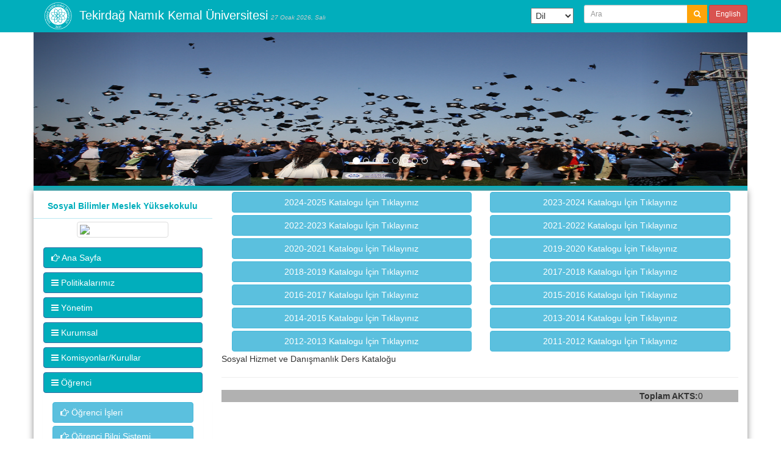

--- FILE ---
content_type: text/html; charset=UTF-8
request_url: http://sbmyo.nku.edu.tr/DersKatalogu/1191/s/637/884/0
body_size: 8200
content:
	<!DOCTYPE html>
	<html>
	<head>
	<meta http-equiv="Content-Type" content="text/html; charset=utf-8" />
	<meta name="keywords" content="sosyal bilimler myo, tekirdağ" />
	<meta name="title" content="Sosyal Bilimler Meslek Yüksekokulu">
	<script type='text/javascript' src='http://sbmyo.nku.edu.tr/js/jquery.js'></script>
    <script src="http://sbmyo.nku.edu.tr/js/bootstrap.min.js"></script>
    <!-- Bootstrap Core CSS -->

	<link href="http://sbmyo.nku.edu.tr/css/bootstrap.min.css" rel="stylesheet">
    <!-- Custom CSS -->
    <link href="http://sbmyo.nku.edu.tr/css/modern-business.css" rel="stylesheet">
    <!-- Custom Fonts -->
    <link href="http://sbmyo.nku.edu.tr/font-awesome/css/font-awesome.min.css" rel="stylesheet" type="text/css">
	<script type="application/javascript">
  (function(i,s,o,g,r,a,m){i['GoogleAnalyticsObject']=r;i[r]=i[r]||function(){
  (i[r].q=i[r].q||[]).push(arguments)},i[r].l=1*new Date();a=s.createElement(o),
  m=s.getElementsByTagName(o)[0];a.async=1;a.src=g;m.parentNode.insertBefore(a,m)
  })(window,document,'script','https://www.google-analytics.com/analytics.js','ga');

  ga('create', 'UA-56711067-4', 'auto');
  ga('send', 'pageview');

</script>
    
	<title>Sosyal Bilimler Meslek Yüksekokulu</title>
	</head>
	<body style="  background-color:#fff; ">
    <div id="fb-root"></div>
      <nav class="navbar navbar- navbar-fixed-top" role="navigation" style="  background-color:#01aebc; ">
        <div class="container">
            <!-- Brand and toggle get grouped for better mobile display -->

               
				                    <style>
a.icon-block {
    display:inline-block;
    float:left;
    text-align:center;
}

a.icon-block i,
a.icon-block span {
    display:block;
    clear:both;
}
.goog-te-combo
{
	width:70px !important;
	margin:51px 2px 13px !important;
	padding:3px;

	
}

iframe.skiptranslate
{
    display: none !important;
}
div.skiptranslate
{
    margin-top:-38px;
}
. goog-te-gadget {
    display: block !important;
	
}
</style>
<script type="text/javascript">
function AramaBasla()
{
document.getElementById('ustarama').value='';
}
function AramaYap(e)
{
	if (e.keyCode == 13 || e==='Ara') 
	{
	//var aramayolu='';
	//var StrippedString =document.getElementById('aramayap').value;
    //aramayolu=""+StrippedString+"/aramayap/m/0/0";     
	document.getElementById('ara').href=aramayolu;
	document.getElementById('ara').click();
	return false;
	}
}
</script>




            <div class="navbar-header">
                <button type="button" class="navbar-toggle" data-toggle="collapse" data-target="#bs-example-navbar-collapse-1">
                     <span class="sr-only">Toggle navigation</span>
                	<span class="icon-bar"></span>
                <span class="icon-bar"></span>
                <span class="icon-bar"></span>
				</button>

    			<a class="navbar-brand" href="https://www.nku.edu.tr/">
                <img class="img-responsive" style="max-height:50px; margin-top:-14px;" src="http://sbmyo.nku.edu.tr/images/logo.png"></a>
                <a class="navbar-brand" style="margin-left:-20px;" href="index.html">
                <font style="color:#FFF; font-size:20px;">Tekirdağ Namık Kemal Üniversitesi</font>
                <font style="color:#CCC; font-size:12px;"><small><em>27 Ocak 2026, Salı</em></small></font></a>
    		</div>
  			<div class="collapse navbar-collapse" id="bs-example-navbar-collapse-1">
            <ul class="nav navbar-nav navbar-right">
           <li><div id="google_translate_element"></div></li>
                    <li>
                                                            
                                         
                                                                                                                     
			<form action="http://sbmyo.nku.edu.tr/0/aramayap/m/0/" class="navbar-form navbar-right form-group-sm" action="" role="search"  method="post">
                <div class="input-group">
                 <input type="text" class="form-control" id="ustarama" name="ustarama"   placeholder="Ara">
                 <div class="input-group-btn">
                    <span class="input-group-btn">
								<button type="submit" class="btn btn-sm" style="background-color:#fea309;"><i class="fa fa-search" style="color:#FFF;"></i></button>
							</span>
                </div>
                </div><!-- /input-group -->
                
                
                
                
                
                
                
                
                
                
                
				                <a href="https://sbmyo-en.nku.edu.tr/" class="btn btn-danger btn-sm">English</a>
                                </form>
                </li>
                 
                </ul>
			</div>
            <!-- /.navbar-collapse -->
                     
        </div>
        <!-- /.container -->
    </nav>
    	<!-- Header Carousel -->

    <header id="myCarousel" class="carousel slide container" style="padding:0px;">
    
        <!-- Indicators -->
        <ol class="carousel-indicators">
        			<li data-target="#myCarousel" data-slide-to="0" class='active'></li>
					<li data-target="#myCarousel" data-slide-to="1" ></li>
					<li data-target="#myCarousel" data-slide-to="2" ></li>
					<li data-target="#myCarousel" data-slide-to="3" ></li>
					<li data-target="#myCarousel" data-slide-to="4" ></li>
					<li data-target="#myCarousel" data-slide-to="5" ></li>
					<li data-target="#myCarousel" data-slide-to="6" ></li>
					<li data-target="#myCarousel" data-slide-to="7" ></li>
			
        </ol>

        <!-- Wrapper for slides -->
        <div class="carousel-inner">
                    <div class="item active">
                <img class="fill" src="http://bhi.nku.edu.tr/basinyonetim/server/php/files/41/3644/b6d4653f-4936-400a-bb77-16a9c6cdfa6f.jpeg"></img>
            </div>
		            <div class="item ">
                <img class="fill" src="http://bhi.nku.edu.tr/basinyonetim/server/php/files/41/3644/5.jpg"></img>
            </div>
		            <div class="item ">
                <img class="fill" src="http://bhi.nku.edu.tr/basinyonetim/server/php/files/41/3644/100.yıl.jfif"></img>
            </div>
		            <div class="item ">
                <img class="fill" src="http://bhi.nku.edu.tr/basinyonetim/server/php/files/41/3644/1.jpg"></img>
            </div>
		            <div class="item ">
                <img class="fill" src="http://bhi.nku.edu.tr/basinyonetim/server/php/files/41/3644/0e4d73a3-237c-455a-82e9-5cac738cbba1.jpeg"></img>
            </div>
		            <div class="item ">
                <img class="fill" src="http://bhi.nku.edu.tr/basinyonetim/server/php/files/41/3644/6.jpg"></img>
            </div>
		            <div class="item ">
                <img class="fill" src="http://bhi.nku.edu.tr/basinyonetim/server/php/files/41/3644/3.jpg"></img>
            </div>
		            <div class="item ">
                <img class="fill" src="http://bhi.nku.edu.tr/basinyonetim/server/php/files/41/3644/2.jpg"></img>
            </div>
		   
        </div>

        <!-- Controls -->
        <a class="left carousel-control" href="#myCarousel" data-slide="prev">
            <span class="icon-prev"></span>
        </a>
        <a class="right carousel-control" href="#myCarousel" data-slide="next">
            <span class="icon-next"></span>
        </a>
      
    </header>
    
     <div class="container" style="padding:0px; min-height:8px;  background-color:#01aebc; "></div>

   
            	
  
    
    <!-- Page Content -->
    <div class="container" style="box-shadow: 0px 0px 10px 0px #888888;">
        <!-- Section -->
        <div class="row"  style="background-color:#fff;">
				<div class="col-md-3" style="padding:0px;"  id="solyanmenu" name="solyanmenu">			
                <div class="panel" style="width:100%; margin-top:5px; height:100%; border:0;   -webkit-border-radius: 0 !important; -moz-border-radius: 0 !important; border-radius: 0 !important;">
               
                                <a href="http://sbmyo.nku.edu.tr/" target="_self" style="text-decoration:none;">
					<div class="panel-heading  panel-info text-center" style="cursor:pointer;  ">
                        <strong>Sosyal Bilimler Meslek Yüksekokulu</strong>
					</div>
				</a>     
				    
                
				                <div align="center" style="margin-top:5px; "><img src="http://euniversite.nku.edu.tr/sitelogolari/NKÜ-Logo_100ncuYil-v3b_26102023150659.gif" class="img-responsive img-thumbnail"  border="0" width="150"/></div>
                		
                
					<div class="panel-body" style="background-color:#fff;" >
                        <div class="panel-group" id="accordion" name="accordion">
                        
                                              
                      
                      <div class="panel"> 
                                                  <a  id="5685" name="5685" class="btn btn-primary btn-md btn-block" style="text-align:left !important;  white-space: normal;"  href="http://sbmyo.nku.edu.tr/AnaSayfa/0/s/5685/878?icerik" target="_self"><i class="fa fa-hand-o-right"></i> Ana Sayfa</a>
							                        </div>
                        <!-- panel -->
						                      
                      
                      <div class="panel"> 
                                                  <a id="21414" name="21414" class="btn btn-primary btn-md  btn-block" data-toggle="collapse" style="text-align:left !important;  white-space: normal;" data-parent="#accordion" href="#m21414"><i class="fa fa-bars"> </i> Politikalarımız</a>  
                          <div class="panel-collapse collapse " id="m21414" name="m21414" >
                                                 <div class="panel-body">
                                										  <a class="btn btn-success btn-md  btn-block" style="text-align:left !important;  white-space: normal;"  href="http://sbmyo.nku.edu.tr/nku/politikakalite/m/21414#icerik" target="_self"><i class="fa fa-file-text-o" aria-hidden="true"></i>
										   TNKÜ Kalite Politikası                                          </a>
                                        <a class="btn btn-success btn-md  btn-block" style="text-align:left !important;  white-space: normal;"  href="http://sbmyo.nku.edu.tr/nku/politikaegitimogretim/m/21414#icerik" target="_self"><i class="fa fa-file-text-o" aria-hidden="true"></i>
										   TNKÜ Eğitim Öğretim Politikası                                          </a>
                                          <a class="btn btn-success btn-md  btn-block" style="text-align:left !important;  white-space: normal;"  href="http://sbmyo.nku.edu.tr/nku/politikaarge/m/21414#icerik" target="_self"><i class="fa fa-file-text-o" aria-hidden="true"></i>
										   TNKÜ Araştırma Geliştirme Politikası                                          </a>
                                          <a class="btn btn-success btn-md  btn-block" style="text-align:left !important;  white-space: normal;"  href="http://sbmyo.nku.edu.tr/nku/politikaulaslararasilasma/m/21414#icerik" target="_self"><i class="fa fa-file-text-o" aria-hidden="true"></i>
										   TNKÜ Uluslararasılaşma Politikası                                          </a>
                                          <a class="btn btn-success btn-md  btn-block" style="text-align:left !important;  white-space: normal;"  href="http://sbmyo.nku.edu.tr/nku/politikatoplumsalkatki/m/21414#icerik" target="_self"><i class="fa fa-file-text-o" aria-hidden="true"></i>
										   TNKÜ Toplumsal Katkı Politikası                                          </a>
                                          <a class="btn btn-success btn-md  btn-block" style="text-align:left !important;  white-space: normal;"  href="http://sbmyo.nku.edu.tr/nku/politikayonetim/m/21414#icerik" target="_self"><i class="fa fa-file-text-o" aria-hidden="true"></i>
										   TNKÜ Yönetim Politikası                                          </a>
                                          <a class="btn btn-success btn-md  btn-block" style="text-align:left !important;  white-space: normal;"  href="http://sbmyo.nku.edu.tr/nku/politikainsankaynaklari/m/21414#icerik" target="_self"><i class="fa fa-file-text-o" aria-hidden="true"></i>
										   TNKÜ İnsan Kaynakları Politikası                                          </a>
                                          <a class="btn btn-success btn-md  btn-block" style="text-align:left !important;  white-space: normal;"  href="http://sbmyo.nku.edu.tr/nku/politikafinansalyonetim/m/21414#icerik" target="_self"><i class="fa fa-file-text-o" aria-hidden="true"></i>
										   TNKÜ Finansal Yönetim Politikası                                          </a>
                                          <a class="btn btn-success btn-md  btn-block" style="text-align:left !important;  white-space: normal;"  href="http://sbmyo.nku.edu.tr/nku/politikaentegreyonetimsistemi/m/21414#icerik" target="_self"><i class="fa fa-file-text-o" aria-hidden="true"></i>
										   TNKÜ Entegre Yönetim Sistemi Politikası                                          </a>
                                          <a class="btn btn-success btn-md  btn-block" style="text-align:left !important;  white-space: normal;"  href="http://sbmyo.nku.edu.tr/nku/politikabilgiguvenligi/m/21414#icerik" target="_self"><i class="fa fa-file-text-o" aria-hidden="true"></i>
										   TNKÜ Bilgi Güvenliği Politikası                                          </a>
                                          <a class="btn btn-success btn-md  btn-block" style="text-align:left !important;  white-space: normal;"  href="http://sbmyo.nku.edu.tr/nku/politikatnku/m/21414#icerik" target="_self"><i class="fa fa-file-text-o" aria-hidden="true"></i>
										   TNKÜ Sürdürülebilir Kalkınma Amaçları Politikaları                                          </a>
										
								                                </div>
                            </div>
						                        </div>
                        <!-- panel -->
						                      
                      
                      <div class="panel"> 
                                                  <a id="5706" name="5706" class="btn btn-primary btn-md  btn-block" data-toggle="collapse" style="text-align:left !important;  white-space: normal;" data-parent="#accordion" href="#m5706"><i class="fa fa-bars"> </i> Yönetim</a>  
                          <div class="panel-collapse collapse " id="m5706" name="m5706" >
                                                 <div class="panel-body">
                                                                    <a id="5706" name="5706" class="btn btn-success btn-md  btn-block" style="text-align:left !important;  white-space: normal;"  href="http://sbmyo.nku.edu.tr/Müdür/0/s/5706/6458#icerik" target="_self"><i class="fa fa-hand-o-right"></i> Müdür</a> 
                                                                        <a id="5706" name="5706" class="btn btn-success btn-md  btn-block" style="text-align:left !important;  white-space: normal;"  href="http://sbmyo.nku.edu.tr/MüdürYardımcıları/0/s/5706/6459#icerik" target="_self"><i class="fa fa-hand-o-right"></i> Müdür Yardımcısı</a> 
                                                                        <a id="5706" name="5706" class="btn btn-success btn-md  btn-block" style="text-align:left !important;  white-space: normal;"  href="http://sbmyo.nku.edu.tr/sekreter/0/s/5706/15330#icerik" target="_self"><i class="fa fa-hand-o-right"></i> Yüksekokul Sekreteri</a> 
                                                                        <a id="5706" name="5706" class="btn btn-success btn-md  btn-block" style="text-align:left !important;  white-space: normal;"  href="http://sbmyo.nku.edu.tr/YönetimKurulu/0/s/5706/6465#icerik" target="_self"><i class="fa fa-hand-o-right"></i> Yönetim Kurulu</a> 
                                                                        <a id="5706" name="5706" class="btn btn-success btn-md  btn-block" style="text-align:left !important;  white-space: normal;"  href="http://sbmyo.nku.edu.tr/YüksekokulKurulu/0/s/5706/6463#icerik" target="_self"><i class="fa fa-hand-o-right"></i> Yüksekokul Kurulu</a> 
                                                                    </div>
                            </div>
						                        </div>
                        <!-- panel -->
						                      
                      
                      <div class="panel"> 
                                                  <a id="635" name="635" class="btn btn-primary btn-md  btn-block" data-toggle="collapse" style="text-align:left !important;  white-space: normal;" data-parent="#accordion" href="#m635"><i class="fa fa-bars"> </i> Kurumsal</a>  
                          <div class="panel-collapse collapse " id="m635" name="m635" >
                                                 <div class="panel-body">
                                                                    <a id="635" name="635" class="btn btn-success btn-md  btn-block" style="text-align:left !important;  white-space: normal;"  href="http://sbmyo.nku.edu.tr/GBilgiler/0/s/635/20761#icerik" target="_self"><i class="fa fa-hand-o-right"></i> Genel Bilgi</a> 
                                                                        <a id="635" name="635" class="btn btn-success btn-md  btn-block" style="text-align:left !important;  white-space: normal;"  href="http://sbmyo.nku.edu.tr/MisyonVizyon/0/s/635/877#icerik" target="_self"><i class="fa fa-hand-o-right"></i> Misyon - Vizyon</a> 
                                                                        <a id="635" name="635" class="btn btn-success btn-md  btn-block" style="text-align:left !important;  white-space: normal;"  href="http://sbmyo.nku.edu.tr/PersonelAkademik/0/s/635/26806#icerik" target="_self"><i class="fa fa-hand-o-right"></i> Personel Akademik</a> 
                                                                        <a id="635" name="635" class="btn btn-success btn-md  btn-block" style="text-align:left !important;  white-space: normal;"  href="http://sbmyo.nku.edu.tr/PersonelListesi/0/s/635/879#icerik" target="_self"><i class="fa fa-hand-o-right"></i> Personel İdari</a> 
                                                                        <a id="635" name="635" class="btn btn-success btn-md  btn-block" style="text-align:left !important;  white-space: normal;"  href="http://sbmyo.nku.edu.tr/Organizasyonşeması/0/s/635/6467#icerik" target="_self"><i class="fa fa-hand-o-right"></i> Organizasyon Şeması</a> 
                                                                        <a id="635" name="635" class="btn btn-success btn-md  btn-block" style="text-align:left !important;  white-space: normal;"  href="http://sbmyo.nku.edu.tr/PerformansGöstergeleri/0/s/635/24689#icerik" target="_self"><i class="fa fa-hand-o-right"></i> Performans Göstergeleri</a> 
                                                                    </div>
                            </div>
						                        </div>
                        <!-- panel -->
						                      
                      
                      <div class="panel"> 
                                                  <a id="20652" name="20652" class="btn btn-primary btn-md  btn-block" data-toggle="collapse" style="text-align:left !important;  white-space: normal;" data-parent="#accordion" href="#m20652"><i class="fa fa-bars"> </i> Komisyonlar/Kurullar</a>  
                          <div class="panel-collapse collapse " id="m20652" name="m20652" >
                                                 <div class="panel-body">
                                                                    <a id="20652" name="20652" class="btn btn-success btn-md  btn-block" style="text-align:left !important;  white-space: normal;"  href="http://sbmyo.nku.edu.tr/egitimogretimkomisyonu/0/s/20652/28667#icerik" target="_self"><i class="fa fa-hand-o-right"></i> Eğitim-Öğretim Komisyonu</a> 
                                                                        <a id="20652" name="20652" class="btn btn-success btn-md  btn-block" style="text-align:left !important;  white-space: normal;"  href="http://sbmyo.nku.edu.tr/komisyon/0/s/20652/27709#icerik" target="_self"><i class="fa fa-hand-o-right"></i> Akademik Teşvik ve İnceleme Komisyonu</a> 
                                                                        <a id="20652" name="20652" class="btn btn-success btn-md  btn-block" style="text-align:left !important;  white-space: normal;"  href="http://sbmyo.nku.edu.tr/birimcevrekomisyonuyeleri/0/s/20652/28653#icerik" target="_self"><i class="fa fa-hand-o-right"></i> Birim Çevre Komisyon Üyeleri</a> 
                                                                        <a id="20652" name="20652" class="btn btn-success btn-md  btn-block" style="text-align:left !important;  white-space: normal;"  href="http://sbmyo.nku.edu.tr/birimstratejikplanlamakomisyonu/0/s/20652/28658#icerik" target="_self"><i class="fa fa-hand-o-right"></i> Birim Stratejik Planlama Komisyon Üyeleri</a> 
                                                                        <a id="20652" name="20652" class="btn btn-success btn-md  btn-block" style="text-align:left !important;  white-space: normal;"  href="http://sbmyo.nku.edu.tr/mezuntakipkomisyonu/0/s/20652/28661#icerik" target="_self"><i class="fa fa-hand-o-right"></i> Mezun Takip Komisyonu</a> 
                                                                        <a id="20652" name="20652" class="btn btn-success btn-md  btn-block" style="text-align:left !important;  white-space: normal;"  href="http://sbmyo.nku.edu.tr/isletmedemeslekiegitimbirimkomisyonu/0/s/20652/28669#icerik" target="_self"><i class="fa fa-hand-o-right"></i> İşletmede Mesleki Eğitim Birim Komisyonu</a> 
                                                                        <a id="20652" name="20652" class="btn btn-success btn-md  btn-block" style="text-align:left !important;  white-space: normal;"  href="http://sbmyo.nku.edu.tr/BirimKaliteKomisyonu/0/s/20652/32496#icerik" target="_self"><i class="fa fa-hand-o-right"></i> Birim Kalite Komisyonu</a> 
                                                                        <a id="20652" name="20652" class="btn btn-success btn-md  btn-block" style="text-align:left !important;  white-space: normal;"  href="http://sbmyo.nku.edu.tr/BirimRiskKomisyonu/0/s/20652/32498#icerik" target="_self"><i class="fa fa-hand-o-right"></i> Birim Risk Komisyonu</a> 
                                                                    </div>
                            </div>
						                        </div>
                        <!-- panel -->
						                      
                      
                      <div class="panel"> 
                                                  <a id="637" name="637" class="btn btn-primary btn-md  btn-block" data-toggle="collapse" style="text-align:left !important;  white-space: normal;" data-parent="#accordion" href="#m637"><i class="fa fa-bars"> </i> Öğrenci</a>  
                          <div class="panel-collapse collapse " id="m637" name="m637" >
                                                 <div class="panel-body">
                                                                        <a class="btn btn-info btn-md  btn-block" style="text-align:left !important;  white-space: normal;"  href="http://oidb.nku.edu.tr/" target="_blank"><i class="fa fa-hand-o-right"></i> Öğrenci İşleri</a>  
                                                                            <a class="btn btn-info btn-md  btn-block" style="text-align:left !important;  white-space: normal;"  href="http://ogr.nku.edu.tr/" target="_blank"><i class="fa fa-hand-o-right"></i> Öğrenci Bilgi Sistemi</a>  
                                                                            <a class="btn btn-info btn-md  btn-block" style="text-align:left !important;  white-space: normal;"  href="https://mezun.nku.edu.tr/" target="_blank"><i class="fa fa-hand-o-right"></i> Mezun Bilgisi Veri Girişi</a>  
                                                                            <a class="btn btn-info btn-md  btn-block" style="text-align:left !important;  white-space: normal;"  href="http://oidb.nku.edu.tr/AkademikTakvim20172018/0/s/3882/15136" target="_blank"><i class="fa fa-hand-o-right"></i> Akademik Takvim</a>  
                                                                            <a class="btn btn-info btn-md  btn-block" style="text-align:left !important;  white-space: normal;"  href="http://oidb.nku.edu.tr/YonetmelikveYonergeler/0/s/3937/4030" target="_blank"><i class="fa fa-hand-o-right"></i> Yönetmelik ve Yönergeler</a>  
                                                                        <a id="637" name="637" class="btn btn-success btn-md  btn-block" style="text-align:left !important;  white-space: normal;"  href="http://sbmyo.nku.edu.tr/DersKatalogu/0/s/637/884#icerik" target="_self"><i class="fa fa-hand-o-right"></i> Ders Katalogları</a> 
                                                                        <a id="637" name="637" class="btn btn-success btn-md  btn-block" style="text-align:left !important;  white-space: normal;"  href="http://sbmyo.nku.edu.tr/Yeterlilikler/0/s/637/886#icerik" target="_self"><i class="fa fa-hand-o-right"></i> Yeterlilikler</a> 
                                                                        <a id="637" name="637" class="btn btn-success btn-md  btn-block" style="text-align:left !important;  white-space: normal;"  href="http://sbmyo.nku.edu.tr/Sınavlar/0/s/637/887#icerik" target="_self"><i class="fa fa-hand-o-right"></i> Sınav Bilgileri</a> 
                                                                        <a id="637" name="637" class="btn btn-success btn-md  btn-block" style="text-align:left !important;  white-space: normal;"  href="http://sbmyo.nku.edu.tr/DersProgramı/0/s/637/889#icerik" target="_self"><i class="fa fa-hand-o-right"></i> Ders Programı</a> 
                                                                        <a id="637" name="637" class="btn btn-success btn-md  btn-block" style="text-align:left !important;  white-space: normal;"  href="http://sbmyo.nku.edu.tr/danışmanlık/0/s/637/27215#icerik" target="_self"><i class="fa fa-hand-o-right"></i> Akademik Danışmanlar ve Danışmanlık Saatleri</a> 
                                                                    </div>
                            </div>
						                        </div>
                        <!-- panel -->
						                      
                      
                      <div class="panel"> 
                                                  <a id="7540" name="7540" class="btn btn-primary btn-md  btn-block" data-toggle="collapse" style="text-align:left !important;  white-space: normal;" data-parent="#accordion" href="#m7540"><i class="fa fa-bars"> </i> Bölümlerimiz</a>  
                          <div class="panel-collapse collapse " id="m7540" name="m7540" >
                                                 <div class="panel-body">
                                                                    <a id="7540" name="7540" class="btn btn-success btn-md  btn-block" style="text-align:left !important;  white-space: normal;"  href="http://sbmyo.nku.edu.tr//0/s/7540/0#icerik" target="_self"><i class="fa fa-hand-o-right"></i> Büro Hizmetleri ve Sekreterlik Bölümü</a> 
                                                                            <a class="btn btn-info btn-md  btn-block" style="text-align:left !important;  white-space: normal;"  href="http://sbmyo-byya.web.nku.edu.tr/" target="_blank"><i class="fa fa-hand-o-right"></i> Büro Yönetimi ve Yönetici Asistanlığı Programı</a>  
                                                                            <a class="btn btn-info btn-md  btn-block" style="text-align:left !important;  white-space: normal;"  href="http://sbmyo-byyaio.web.nku.edu.tr/" target="_blank"><i class="fa fa-hand-o-right"></i> Büro Yönetimi ve Yönetici Asistanlığı (İ.Ö.) Programı</a>  
                                                                        <a id="7540" name="7540" class="btn btn-success btn-md  btn-block" style="text-align:left !important;  white-space: normal;"  href="http://sbmyo.nku.edu.tr//0/s/7540/0#icerik" target="_self"><i class="fa fa-hand-o-right"></i> Dış Ticaret Bölümü</a> 
                                                                            <a class="btn btn-info btn-md  btn-block" style="text-align:left !important;  white-space: normal;"  href="http://sbmyo-dt.web.nku.edu.tr/" target="_blank"><i class="fa fa-hand-o-right"></i> Dış Ticaret Programı</a>  
                                                                        <a id="7540" name="7540" class="btn btn-success btn-md  btn-block" style="text-align:left !important;  white-space: normal;"  href="http://sbmyo.nku.edu.tr//0/s/7540/0#icerik" target="_self"><i class="fa fa-hand-o-right"></i> Muhasebe ve Vergi Bölümü</a> 
                                                                            <a class="btn btn-info btn-md  btn-block" style="text-align:left !important;  white-space: normal;"  href="http://sbmyo-mvu.web.nku.edu.tr/" target="_blank"><i class="fa fa-hand-o-right"></i> Muhasebe ve Vergi Uygulamaları Programı</a>  
                                                                            <a class="btn btn-info btn-md  btn-block" style="text-align:left !important;  white-space: normal;"  href="http://sbmyo-mvuio.web.nku.edu.tr/" target="_blank"><i class="fa fa-hand-o-right"></i> Muhasebe ve Vergi Uygulamaları (İ.Ö.) Programı</a>  
                                                                        <a id="7540" name="7540" class="btn btn-success btn-md  btn-block" style="text-align:left !important;  white-space: normal;"  href="http://sbmyo.nku.edu.tr//0/s/7540/0#icerik" target="_self"><i class="fa fa-hand-o-right"></i> Otel Lokanta ve İkram Hizmetleri Bölümü</a> 
                                                                            <a class="btn btn-info btn-md  btn-block" style="text-align:left !important;  white-space: normal;"  href="http://sbmyo-toi.web.nku.edu.tr/" target="_blank"><i class="fa fa-hand-o-right"></i> Turizm ve Otel İşletmeciliği Programı</a>  
                                                                            <a class="btn btn-info btn-md  btn-block" style="text-align:left !important;  white-space: normal;"  href="http://sbmyo-toiio.web.nku.edu.tr/" target="_blank"><i class="fa fa-hand-o-right"></i> Turizm ve Otel İşletmeciliği (İ.Ö.) Programı</a>  
                                                                        <a id="7540" name="7540" class="btn btn-success btn-md  btn-block" style="text-align:left !important;  white-space: normal;"  href="http://sbmyo.nku.edu.tr//0/s/7540/0#icerik" target="_self"><i class="fa fa-hand-o-right"></i> Sosyal Hizmet ve Danışmanlık Bölümü</a> 
                                                                            <a class="btn btn-info btn-md  btn-block" style="text-align:left !important;  white-space: normal;"  href="http://sbmyo-sh.web.nku.edu.tr/" target="_blank"><i class="fa fa-hand-o-right"></i> Sosyal Hizmetler Programı</a>  
                                                                        <a id="7540" name="7540" class="btn btn-success btn-md  btn-block" style="text-align:left !important;  white-space: normal;"  href="http://sbmyo.nku.edu.tr//0/s/7540/0#icerik" target="_self"><i class="fa fa-hand-o-right"></i> Ulaştırma Hizmetleri Bölümü</a> 
                                                                            <a class="btn btn-info btn-md  btn-block" style="text-align:left !important;  white-space: normal;"  href="http://sbmyo-dli.web.nku.edu.tr/" target="_blank"><i class="fa fa-hand-o-right"></i> Deniz ve Liman İşletmeciliği</a>  
                                                                        <a id="7540" name="7540" class="btn btn-success btn-md  btn-block" style="text-align:left !important;  white-space: normal;"  href="http://sbmyo.nku.edu.tr//0/s/7540/0#icerik" target="_self"><i class="fa fa-hand-o-right"></i> Yönetim ve Organizasyon Bölümü</a> 
                                                                            <a class="btn btn-info btn-md  btn-block" style="text-align:left !important;  white-space: normal;"  href="http://sbmyo-iy.web.nku.edu.tr/" target="_blank"><i class="fa fa-hand-o-right"></i> İşletme Yönetimi Programı</a>  
                                                                            <a class="btn btn-info btn-md  btn-block" style="text-align:left !important;  white-space: normal;"  href="http://sbmyo-iyio.web.nku.edu.tr/" target="_blank"><i class="fa fa-hand-o-right"></i> İşletme Yönetimi (İ.Ö.) Programı</a>  
                                                                            <a class="btn btn-info btn-md  btn-block" style="text-align:left !important;  white-space: normal;"  href="http://sbmyo-l.web.nku.edu.tr/" target="_blank"><i class="fa fa-hand-o-right"></i> Lojistik Programı</a>  
                                                                            <a class="btn btn-info btn-md  btn-block" style="text-align:left !important;  white-space: normal;"  href="http://sbmyo-lio.web.nku.edu.tr/" target="_blank"><i class="fa fa-hand-o-right"></i> Lojistik (İ.Ö.) Programı</a>  
                                                                            <a class="btn btn-info btn-md  btn-block" style="text-align:left !important;  white-space: normal;"  href="http://sbmyo-yy.web.nku.edu.tr/" target="_blank"><i class="fa fa-hand-o-right"></i> Yerel Yönetimler Programı</a>  
                                                                    </div>
                            </div>
						                        </div>
                        <!-- panel -->
						                      
                      
                      <div class="panel"> 
                                                  <a id="11674" name="11674" class="btn btn-primary btn-md  btn-block" data-toggle="collapse" style="text-align:left !important;  white-space: normal;" data-parent="#accordion" href="#m11674"><i class="fa fa-bars"> </i> İşletmede Mesleki Eğitim</a>  
                          <div class="panel-collapse collapse " id="m11674" name="m11674" >
                                                 <div class="panel-body">
                                                                    <a id="11674" name="11674" class="btn btn-success btn-md  btn-block" style="text-align:left !important;  white-space: normal;"  href="http://sbmyo.nku.edu.tr/MeslekiİşyeriUygulamaEğitimiNedir/0/s/11674/16245#icerik" target="_self"><i class="fa fa-hand-o-right"></i> İşletmede Mesleki Eğitim  Nedir?</a> 
                                                                        <a id="11674" name="11674" class="btn btn-success btn-md  btn-block" style="text-align:left !important;  white-space: normal;"  href="http://sbmyo.nku.edu.tr/Yönerge/0/s/11674/16246#icerik" target="_self"><i class="fa fa-hand-o-right"></i> Yönerge</a> 
                                                                        <a id="11674" name="11674" class="btn btn-success btn-md  btn-block" style="text-align:left !important;  white-space: normal;"  href="http://sbmyo.nku.edu.tr/Protokol/0/s/11674/16247#icerik" target="_self"><i class="fa fa-hand-o-right"></i> Protokol Örneği</a> 
                                                                        <a id="11674" name="11674" class="btn btn-success btn-md  btn-block" style="text-align:left !important;  white-space: normal;"  href="http://sbmyo.nku.edu.tr/Protokolvekontenjan/0/s/11674/29140#icerik" target="_self"><i class="fa fa-hand-o-right"></i> Protokollerimiz</a> 
                                                                        <a id="11674" name="11674" class="btn btn-success btn-md  btn-block" style="text-align:left !important;  white-space: normal;"  href="http://sbmyo.nku.edu.tr/Sözleşme/0/s/11674/16248#icerik" target="_self"><i class="fa fa-hand-o-right"></i> Sözleşme</a> 
                                                                        <a id="11674" name="11674" class="btn btn-success btn-md  btn-block" style="text-align:left !important;  white-space: normal;"  href="http://sbmyo.nku.edu.tr/BirimKomisyonu/0/s/11674/26853#icerik" target="_self"><i class="fa fa-hand-o-right"></i> Birim Komisyonu</a> 
                                                                        <a id="11674" name="11674" class="btn btn-success btn-md  btn-block" style="text-align:left !important;  white-space: normal;"  href="http://sbmyo.nku.edu.tr/SorumluÖğretimElemanı/0/s/11674/26855#icerik" target="_self"><i class="fa fa-hand-o-right"></i> Sorumlu Öğretim Elemanları</a> 
                                                                        <a id="11674" name="11674" class="btn btn-success btn-md  btn-block" style="text-align:left !important;  white-space: normal;"  href="http://sbmyo.nku.edu.tr/Tanımınmeslekieğitim/0/s/11674/26969#icerik" target="_self"><i class="fa fa-hand-o-right"></i> Bilgilendirme Sunuları</a> 
                                                                        <a id="11674" name="11674" class="btn btn-success btn-md  btn-block" style="text-align:left !important;  white-space: normal;"  href="http://sbmyo.nku.edu.tr/meslekieğitimformlar/0/s/11674/27690#icerik" target="_self"><i class="fa fa-hand-o-right"></i> İlgili Formlar</a> 
                                                                        <a id="11674" name="11674" class="btn btn-success btn-md  btn-block" style="text-align:left !important;  white-space: normal;"  href="http://sbmyo.nku.edu.tr/meslekieğitimtakvim/0/s/11674/30591#icerik" target="_self"><i class="fa fa-hand-o-right"></i> İşletmede Mesleki Eğitim Takvimi</a> 
                                                                        <a id="11674" name="11674" class="btn btn-success btn-md  btn-block" style="text-align:left !important;  white-space: normal;"  href="http://sbmyo.nku.edu.tr//0/s/11674/0#icerik" target="_self"><i class="fa fa-hand-o-right"></i> Paydaş Görüşlerimiz</a> 
                                                                        <a id="11674" name="11674" class="btn btn-success btn-md  btn-block" style="text-align:left !important;  white-space: normal;"  href="http://sbmyo.nku.edu.tr/İşletmedeMeslekiEğitim(31)BirimSonuçraporları/0/s/11674/30306#icerik" target="_self"><i class="fa fa-hand-o-right"></i> İşletmede Mesleki Eğitim Birim Sonuç Raporları</a> 
                                                                        <a id="11674" name="11674" class="btn btn-success btn-md  btn-block" style="text-align:left !important;  white-space: normal;"  href="http://sbmyo.nku.edu.tr/İşletmedeMeslekiEğitimBölümKomisyonu/0/s/11674/31605#icerik" target="_self"><i class="fa fa-hand-o-right"></i> İşletmede Mesleki Eğitim Bölüm/Program Komisyonları</a> 
                                                                    </div>
                            </div>
						                        </div>
                        <!-- panel -->
						                      
                      
                      <div class="panel"> 
                                                  <a id="20028" name="20028" class="btn btn-primary btn-md  btn-block" data-toggle="collapse" style="text-align:left !important;  white-space: normal;" data-parent="#accordion" href="#m20028"><i class="fa fa-bars"> </i> Staj</a>  
                          <div class="panel-collapse collapse " id="m20028" name="m20028" >
                                                 <div class="panel-body">
                                                                    <a id="20028" name="20028" class="btn btn-success btn-md  btn-block" style="text-align:left !important;  white-space: normal;"  href="http://sbmyo.nku.edu.tr/stajtakvimi/0/s/20028/27728#icerik" target="_self"><i class="fa fa-hand-o-right"></i> Staj Takvimi</a> 
                                                                        <a id="20028" name="20028" class="btn btn-success btn-md  btn-block" style="text-align:left !important;  white-space: normal;"  href="http://sbmyo.nku.edu.tr/stajform/0/s/20028/27734#icerik" target="_self"><i class="fa fa-hand-o-right"></i> Staj Formları</a> 
                                                                        <a id="20028" name="20028" class="btn btn-success btn-md  btn-block" style="text-align:left !important;  white-space: normal;"  href="http://sbmyo.nku.edu.tr/stajdosya/0/s/20028/27736#icerik" target="_self"><i class="fa fa-hand-o-right"></i> Staj Dosyası</a> 
                                                                        <a id="20028" name="20028" class="btn btn-success btn-md  btn-block" style="text-align:left !important;  white-space: normal;"  href="http://sbmyo.nku.edu.tr/Staj/0/s/20028/26967#icerik" target="_self"><i class="fa fa-hand-o-right"></i> Staj Yönergesi</a> 
                                                                    </div>
                            </div>
						                        </div>
                        <!-- panel -->
						                      
                      
                      <div class="panel"> 
                                                  <a id="25299" name="25299" class="btn btn-primary btn-md  btn-block" data-toggle="collapse" style="text-align:left !important;  white-space: normal;" data-parent="#accordion" href="#m25299"><i class="fa fa-bars"> </i> ÇAP Uygulaması</a>  
                          <div class="panel-collapse collapse " id="m25299" name="m25299" >
                                                 <div class="panel-body">
                                                                    <a id="25299" name="25299" class="btn btn-success btn-md  btn-block" style="text-align:left !important;  white-space: normal;"  href="http://sbmyo.nku.edu.tr/ÇAPUygulaması/0/s/25299/33629#icerik" target="_self"><i class="fa fa-hand-o-right"></i> ÇAP Uygulaması</a> 
                                                                        <a id="25299" name="25299" class="btn btn-success btn-md  btn-block" style="text-align:left !important;  white-space: normal;"  href="http://sbmyo.nku.edu.tr/ÇAPDanışmanı/0/s/25299/33413#icerik" target="_self"><i class="fa fa-hand-o-right"></i> ÇAP Danışmanı</a> 
                                                                        <a id="25299" name="25299" class="btn btn-success btn-md  btn-block" style="text-align:left !important;  white-space: normal;"  href="http://sbmyo.nku.edu.tr/ÇAPYönergesi/0/s/25299/33407#icerik" target="_self"><i class="fa fa-hand-o-right"></i> ÇAP Yönergesi</a> 
                                                                        <a id="25299" name="25299" class="btn btn-success btn-md  btn-block" style="text-align:left !important;  white-space: normal;"  href="http://sbmyo.nku.edu.tr/ÇAPTAKVİMİ/0/s/25299/33628#icerik" target="_self"><i class="fa fa-hand-o-right"></i> ÇAP Takvimi</a> 
                                                                        <a id="25299" name="25299" class="btn btn-success btn-md  btn-block" style="text-align:left !important;  white-space: normal;"  href="http://sbmyo.nku.edu.tr/ÇAPSekretarya/0/s/25299/33411#icerik" target="_self"><i class="fa fa-hand-o-right"></i> ÇAP Sekretaryası</a> 
                                                                    </div>
                            </div>
						                        </div>
                        <!-- panel -->
						                      
                      
                      <div class="panel"> 
                                                  <a id="10345" name="10345" class="btn btn-primary btn-md  btn-block" data-toggle="collapse" style="text-align:left !important;  white-space: normal;" data-parent="#accordion" href="#m10345"><i class="fa fa-bars"> </i> Kalite - İç Kontrol</a>  
                          <div class="panel-collapse collapse " id="m10345" name="m10345" >
                                                 <div class="panel-body">
                                                                    <a id="10345" name="10345" class="btn btn-success btn-md  btn-block" style="text-align:left !important;  white-space: normal;"  href="http://sbmyo.nku.edu.tr/BirimKaliteElcileri/0/s/10345/15959#icerik" target="_self"><i class="fa fa-hand-o-right"></i> Birim Kalite Elçileri</a> 
                                                                        <a id="10345" name="10345" class="btn btn-success btn-md  btn-block" style="text-align:left !important;  white-space: normal;"  href="http://sbmyo.nku.edu.tr/İşakışları/0/s/10345/14565#icerik" target="_self"><i class="fa fa-hand-o-right"></i> İş Akışları</a> 
                                                                        <a id="10345" name="10345" class="btn btn-success btn-md  btn-block" style="text-align:left !important;  white-space: normal;"  href="http://sbmyo.nku.edu.tr/Anketler/0/s/10345/15958#icerik" target="_self"><i class="fa fa-hand-o-right"></i> Anketler</a> 
                                                                        <a id="10345" name="10345" class="btn btn-success btn-md  btn-block" style="text-align:left !important;  white-space: normal;"  href="http://sbmyo.nku.edu.tr/Dokümanlar/0/s/10345/25596#icerik" target="_self"><i class="fa fa-hand-o-right"></i> Dokümanlar</a> 
                                                                        <a id="10345" name="10345" class="btn btn-success btn-md  btn-block" style="text-align:left !important;  white-space: normal;"  href="http://sbmyo.nku.edu.tr/StratejikPlan/0/s/10345/32418#icerik" target="_self"><i class="fa fa-hand-o-right"></i> Stratejik Plan</a> 
                                                                        <a id="10345" name="10345" class="btn btn-success btn-md  btn-block" style="text-align:left !important;  white-space: normal;"  href="http://sbmyo.nku.edu.tr/KalitePolitikasi/0/s/10345/15960#icerik" target="_self"><i class="fa fa-hand-o-right"></i> Entegre Yönetim Sistemi Politikamız</a> 
                                                                        <a id="10345" name="10345" class="btn btn-success btn-md  btn-block" style="text-align:left !important;  white-space: normal;"  href="http://sbmyo.nku.edu.tr/FaaliyetRaporlari/0/s/10345/15961#icerik" target="_self"><i class="fa fa-hand-o-right"></i> Faaliyet Raporları</a> 
                                                                        <a id="10345" name="10345" class="btn btn-success btn-md  btn-block" style="text-align:left !important;  white-space: normal;"  href="http://sbmyo.nku.edu.tr/Ek1/0/s/10345/19871#icerik" target="_self"><i class="fa fa-hand-o-right"></i> Ek 1 Kamu Hizmet Envanter Tablosu</a> 
                                                                        <a id="10345" name="10345" class="btn btn-success btn-md  btn-block" style="text-align:left !important;  white-space: normal;"  href="http://sbmyo.nku.edu.tr/Ek2/0/s/10345/19872#icerik" target="_self"><i class="fa fa-hand-o-right"></i> Ek 2 Kamu Hizmet Standartları Tablosu</a> 
                                                                        <a id="10345" name="10345" class="btn btn-success btn-md  btn-block" style="text-align:left !important;  white-space: normal;"  href="http://sbmyo.nku.edu.tr/İşSağlığıveGüvenliği/0/s/10345/23325#icerik" target="_self"><i class="fa fa-hand-o-right"></i> İSG Birimi</a> 
                                                                        <a id="10345" name="10345" class="btn btn-success btn-md  btn-block" style="text-align:left !important;  white-space: normal;"  href="http://sbmyo.nku.edu.tr/Birimiçdeğerlendirmesayfası/0/s/10345/26017#icerik" target="_self"><i class="fa fa-hand-o-right"></i> Birim İç Değerlendirme Raporu</a> 
                                                                        <a id="10345" name="10345" class="btn btn-success btn-md  btn-block" style="text-align:left !important;  white-space: normal;"  href="http://sbmyo.nku.edu.tr//0/s/10345/0#icerik" target="_self"><i class="fa fa-hand-o-right"></i> Danışma Kurulu</a> 
                                                                            <a class="btn btn-info btn-md  btn-block" style="text-align:left !important;  white-space: normal;"  href="https://kalite.nku.edu.tr/KurumİçDeğerlendirmeRaporuHazırlamaKılavuzları/0/s/17509/26055" target="_blank"><i class="fa fa-hand-o-right"></i> Üniversitemizin Plan ve Raporları</a>  
                                                                    </div>
                            </div>
						                        </div>
                        <!-- panel -->
						                      
                      
                      <div class="panel"> 
                                                  <a id="24880" name="24880" class="btn btn-primary btn-md  btn-block" data-toggle="collapse" style="text-align:left !important;  white-space: normal;" data-parent="#accordion" href="#m24880"><i class="fa fa-bars"> </i> Akreditasyon</a>  
                          <div class="panel-collapse collapse " id="m24880" name="m24880" >
                                                 <div class="panel-body">
                                                                    <a id="24880" name="24880" class="btn btn-success btn-md  btn-block" style="text-align:left !important;  white-space: normal;"  href="http://sbmyo.nku.edu.tr/MEDEK/0/s/24880/32925#icerik" target="_self"><i class="fa fa-hand-o-right"></i> Akreditasyon Derneği</a> 
                                                                        <a id="24880" name="24880" class="btn btn-success btn-md  btn-block" style="text-align:left !important;  white-space: normal;"  href="http://sbmyo.nku.edu.tr/MEDEKAKREDİTASYONKOMİSYONLARI/0/s/24880/33188#icerik" target="_self"><i class="fa fa-hand-o-right"></i> Birim Akreditasyon Kurul ve Komisyonları</a> 
                                                                    </div>
                            </div>
						                        </div>
                        <!-- panel -->
						                      
                      
                      <div class="panel"> 
                                                  <a id="19327" name="19327" class="btn btn-primary btn-md  btn-block" data-toggle="collapse" style="text-align:left !important;  white-space: normal;" data-parent="#accordion" href="#m19327"><i class="fa fa-bars"> </i> Formlar/Matbu Evraklar</a>  
                          <div class="panel-collapse collapse " id="m19327" name="m19327" >
                                                 <div class="panel-body">
                                                                    <a id="19327" name="19327" class="btn btn-success btn-md  btn-block" style="text-align:left !important;  white-space: normal;"  href="http://sbmyo.nku.edu.tr/Personelformlar/0/s/19327/26009#icerik" target="_self"><i class="fa fa-hand-o-right"></i> Personel ile İlgili Formlar</a> 
                                                                        <a id="19327" name="19327" class="btn btn-success btn-md  btn-block" style="text-align:left !important;  white-space: normal;"  href="http://sbmyo.nku.edu.tr/öğrenciformları/0/s/19327/26006#icerik" target="_self"><i class="fa fa-hand-o-right"></i> Öğrenci ile İlgili Formlar</a> 
                                                                    </div>
                            </div>
						                        </div>
                        <!-- panel -->
						                      
                      
                      <div class="panel"> 
                                                  <a  id="19340" name="19340" class="btn btn-primary btn-md btn-block" style="text-align:left !important;  white-space: normal;"  href="http://sbmyo.nku.edu.tr/İsteğebağlıhazırlıksayfası/0/s/19340/26033?icerik" target="_self"><i class="fa fa-hand-o-right"></i> İsteğe Bağlı Yabancı Dil Hazırlık</a>
							                        </div>
                        <!-- panel -->
						                      
                      
                      <div class="panel"> 
                                                  <a id="19844" name="19844" class="btn btn-primary btn-md  btn-block" data-toggle="collapse" style="text-align:left !important;  white-space: normal;" data-parent="#accordion" href="#m19844"><i class="fa fa-bars"> </i> Değişim Programları Koordinatörlükleri</a>  
                          <div class="panel-collapse collapse " id="m19844" name="m19844" >
                                                 <div class="panel-body">
                                                                        <a class="btn btn-info btn-md  btn-block" style="text-align:left !important;  white-space: normal;"  href="http://nakdim.nku.edu.tr/" target="_blank"><i class="fa fa-hand-o-right"></i> Dış İlişkiler Uygulama Merkezi</a>  
                                                                        <a id="19844" name="19844" class="btn btn-success btn-md  btn-block" style="text-align:left !important;  white-space: normal;"  href="http://sbmyo.nku.edu.tr/ErasmusFarabi/0/s/19844/26751#icerik" target="_self"><i class="fa fa-hand-o-right"></i> Erasmus/Farabi ve Uluslararası Öğrenci Koordinatörü</a> 
                                                                    </div>
                            </div>
						                        </div>
                        <!-- panel -->
						                      
                      
                      <div class="panel"> 
                                                  <a id="23628" name="23628" class="btn btn-primary btn-md  btn-block" data-toggle="collapse" style="text-align:left !important;  white-space: normal;" data-parent="#accordion" href="#m23628"><i class="fa fa-bars"> </i> Bologna</a>  
                          <div class="panel-collapse collapse " id="m23628" name="m23628" >
                                                 <div class="panel-body">
                                                                    <a id="23628" name="23628" class="btn btn-success btn-md  btn-block" style="text-align:left !important;  white-space: normal;"  href="http://sbmyo.nku.edu.tr/Bologna/0/s/23628/31553#icerik" target="_self"><i class="fa fa-hand-o-right"></i> Bologna Koordinatörleri</a> 
                                                                    </div>
                            </div>
						                        </div>
                        <!-- panel -->
						                      
                      
                      <div class="panel"> 
                                                  <a  id="22785" name="22785" class="btn btn-primary btn-md btn-block" style="text-align:left !important;  white-space: normal;"  href="http://sbmyo.nku.edu.tr/Bölümlerimiz/0/s/22785/9674?icerik" target="_self"><i class="fa fa-hand-o-right"></i> Bilgi Paketi</a>
							                        </div>
                        <!-- panel -->
						                      
                      
                      <div class="panel"> 
                                              <a class="btn btn-danger btn-md btn-block" style="text-align:left !important;  white-space: normal;" href="https://bilgipaketi.nku.edu.tr/nku/akademikliste/m/5562/3" target="_blank"><i class="fa fa-hand-o-right"></i> Bilgi Paketi -Bologna Süreci</a>
						                        </div>
                        <!-- panel -->
						                      
                      
                      <div class="panel"> 
                                              <a class="btn btn-danger btn-md btn-block" style="text-align:left !important;  white-space: normal;" href="https://dergipark.org.tr/nkusbmyo" target="_blank"><i class="fa fa-hand-o-right"></i> Meslek Yüksekokulu Dergisi</a>
						                        </div>
                        <!-- panel -->
						                      
                      
                      <div class="panel"> 
                                              <a class="btn btn-danger btn-md btn-block" style="text-align:left !important;  white-space: normal;" href="http://www.universitetercihleri.com/ddmain/uni/1740/" target="_blank"><i class="fa fa-hand-o-right"></i> Bölüm Genel Tanıtımları (Üni.tercihleri)</a>
						                        </div>
                        <!-- panel -->
						                      
                      
                      <div class="panel"> 
                                              <a class="btn btn-danger btn-md btn-block" style="text-align:left !important;  white-space: normal;" href="https://engelsiz.nku.edu.tr/" target="_blank"><i class="fa fa-hand-o-right"></i> Engelsiz Üniversite</a>
						                        </div>
                        <!-- panel -->
						                      
                      
                      <div class="panel"> 
                                              <a class="btn btn-danger btn-md btn-block" style="text-align:left !important;  white-space: normal;" href="https://sifiratik.nku.edu.tr/" target="_blank"><i class="fa fa-hand-o-right"></i> Sıfır Atık</a>
						                        </div>
                        <!-- panel -->
						                      
                      
                      <div class="panel"> 
                                                  <a  id="19724" name="19724" class="btn btn-primary btn-md btn-block" style="text-align:left !important;  white-space: normal;"  href="http://sbmyo.nku.edu.tr/ÖĞRENCİELKİTABI/0/s/19724/26590?icerik" target="_self"><i class="fa fa-hand-o-right"></i> Öğrenci El Kitapçığı</a>
							                        </div>
                        <!-- panel -->
						                      
                      
                      <div class="panel"> 
                                                  <a  id="19767" name="19767" class="btn btn-primary btn-md btn-block" style="text-align:left !important;  white-space: normal;"  href="http://sbmyo.nku.edu.tr/Başarılarımız/0/s/19767/26701?icerik" target="_self"><i class="fa fa-hand-o-right"></i> Başarılarımız</a>
							                        </div>
                        <!-- panel -->
						                      
                      
                      <div class="panel"> 
                                                  <a  id="639" name="639" class="btn btn-primary btn-md btn-block" style="text-align:left !important;  white-space: normal;"  href="http://sbmyo.nku.edu.tr/BizeYazın/0/s/639/883?icerik" target="_self"><i class="fa fa-hand-o-right"></i> Bize Yazın</a>
							                        </div>
                        <!-- panel -->
						                      
                      
                      <div class="panel"> 
                                                  <a  id="640" name="640" class="btn btn-primary btn-md btn-block" style="text-align:left !important;  white-space: normal;"  href="http://sbmyo.nku.edu.tr/İletişim/0/s/640/882?icerik" target="_self"><i class="fa fa-hand-o-right"></i> İletişim</a>
							                        </div>
                        <!-- panel -->
						                      
                      
                      <div class="panel"> 
                                                  <a id="25266" name="25266" class="btn btn-primary btn-md  btn-block" data-toggle="collapse" style="text-align:left !important;  white-space: normal;" data-parent="#accordion" href="#m25266"><i class="fa fa-bars"> </i> FOTOĞRAF GALERİSİ</a>  
                          <div class="panel-collapse collapse " id="m25266" name="m25266" >
                                                 <div class="panel-body">
                                                                         <a class="btn btn-success btn-md  btn-block" style="text-align:left !important;  white-space: normal;"  href="http://sbmyo.nku.edu.tr/FOTOĞRAFGALERİSİ/fotografgalerisi/m/25266/4156/0?icerik" target="_self"><i class="fa fa-camera"></i> FOTOĞRAF GALERİSİ</a>
										                                </div>
                            </div>
						                        </div>
                        <!-- panel -->
						
		
                      
                      

                            
                       </div>
                        </div>
					</div><!-- panel-body -->
				</div><!-- panel -->
            <div id="icerik" name="icerik" class="col-md-9" style="background:#FFF;">
            
<div class='col-md-12 nopadding'><div class="col-md-6"><a class="btn btn-block btn-info" href="http://sbmyo.nku.edu.tr/gecmiskataloglar.php?bid=1191&aid=91" style="cursor:default; margin:2px;" >2024-2025 Katalogu İçin Tıklayınız</a></div>
<div class="col-md-6"><a class="btn btn-block btn-info" href="http://sbmyo.nku.edu.tr/gecmiskataloglar.php?bid=1191&aid=90" style="cursor:default; margin:2px;" >2023-2024 Katalogu İçin Tıklayınız</a></div>
<div class="col-md-6"><a class="btn btn-block btn-info" href="http://sbmyo.nku.edu.tr/gecmiskataloglar.php?bid=1191&aid=89" style="cursor:default; margin:2px;" >2022-2023 Katalogu İçin Tıklayınız</a></div>
<div class="col-md-6"><a class="btn btn-block btn-info" href="http://sbmyo.nku.edu.tr/gecmiskataloglar.php?bid=1191&aid=88" style="cursor:default; margin:2px;" >2021-2022 Katalogu İçin Tıklayınız</a></div>
<div class="col-md-6"><a class="btn btn-block btn-info" href="http://sbmyo.nku.edu.tr/gecmiskataloglar.php?bid=1191&aid=87" style="cursor:default; margin:2px;" >2020-2021 Katalogu İçin Tıklayınız</a></div>
<div class="col-md-6"><a class="btn btn-block btn-info" href="http://sbmyo.nku.edu.tr/gecmiskataloglar.php?bid=1191&aid=86" style="cursor:default; margin:2px;" >2019-2020 Katalogu İçin Tıklayınız</a></div>
<div class="col-md-6"><a class="btn btn-block btn-info" href="http://sbmyo.nku.edu.tr/gecmiskataloglar.php?bid=1191&aid=85" style="cursor:default; margin:2px;" >2018-2019 Katalogu İçin Tıklayınız</a></div>
<div class="col-md-6"><a class="btn btn-block btn-info" href="http://sbmyo.nku.edu.tr/gecmiskataloglar.php?bid=1191&aid=84" style="cursor:default; margin:2px;" >2017-2018 Katalogu İçin Tıklayınız</a></div>
<div class="col-md-6"><a class="btn btn-block btn-info" href="http://sbmyo.nku.edu.tr/gecmiskataloglar.php?bid=1191&aid=83" style="cursor:default; margin:2px;" >2016-2017 Katalogu İçin Tıklayınız</a></div>
<div class="col-md-6"><a class="btn btn-block btn-info" href="http://sbmyo.nku.edu.tr/gecmiskataloglar.php?bid=1191&aid=82" style="cursor:default; margin:2px;" >2015-2016 Katalogu İçin Tıklayınız</a></div>
<div class="col-md-6"><a class="btn btn-block btn-info" href="http://sbmyo.nku.edu.tr/gecmiskataloglar.php?bid=1191&aid=80" style="cursor:default; margin:2px;" >2014-2015 Katalogu İçin Tıklayınız</a></div>
<div class="col-md-6"><a class="btn btn-block btn-info" href="http://sbmyo.nku.edu.tr/gecmiskataloglar.php?bid=1191&aid=79" style="cursor:default; margin:2px;" >2013-2014 Katalogu İçin Tıklayınız</a></div>
<div class="col-md-6"><a class="btn btn-block btn-info" href="http://sbmyo.nku.edu.tr/gecmiskataloglar.php?bid=1191&aid=45" style="cursor:default; margin:2px;" >2012-2013 Katalogu İçin Tıklayınız</a></div>
<div class="col-md-6"><a class="btn btn-block btn-info" href="http://sbmyo.nku.edu.tr/gecmiskataloglar.php?bid=1191&aid=35" style="cursor:default; margin:2px;" >2011-2012 Katalogu İçin Tıklayınız</a></div>
<!DOCTYPE html PUBLIC "-//W3C//DTD XHTML 1.0 Transitional//EN" "http://www.w3.org/TR/xhtml1/DTD/xhtml1-transitional.dtd">
<html xmlns="http://www.w3.org/1999/xhtml">
<head>
<meta http-equiv="Content-Type" content="text/html; charset=utf-8" />

<script> 
function popUpurl5(URL) { 
day = new Date(); 
id = day.getTime(); 
URL=URL+"&kod="+id;
var popup = window.open(URL, '" + id + "', 'toolbar=0,scrollbars=1,location=0,statusbar=0,menubar=0,resizable=0,width=800,height=600,left = 100,top = 0');
}//dosya yükleme-popup fonksiyonu sonu

</script> 
</head>
<body>
<table border="0" width="100%">
<tr>
<td colspan="6">
<font style='font-size:14px;'>Sosyal Hizmet ve Danışmanlık Ders Kataloğu</font><br/><hr/>
</td>
</tr>
            <tr >
                <td colspan="5"  align="right" bgcolor="#b1b1b1"><b>Toplam AKTS:</b></td>
                <td bgcolor="#b1b1b1">0</td>
            </tr> 
</table>
</div>
</body>
</html></div>    <br />
    <br />


<script type="text/javascript">
	$(function() {
		  $('#637').trigger('click');
	});
	</script>


            </div>
		</div>
		<!-- /.row --> 
        	<!-- Script to Activate the Carousel -->
    <script>
    $('.carousel').carousel({
        interval: 5000 //changes the speed
    })
    </script>
</div>
 <!-- /.container -->
	<footer>
    <div class="well">
            <div class="row">
                <div class="col-md-12" >
                    	

<div style="margin:auto;  float:left; color:#FFF; padding:7px; width:48%;">
<a href="https://bidb.nku.edu.tr/" style="text-decoration:none; color:#FFF;">Bilgi İşlem</a> | <a href="//euniversite.nku.edu.tr" style="text-decoration:none; color:#FFF;">E-Universite</a> | <a href="https://eposta.nku.edu.tr/" style="text-decoration:none; color:#FFF;">Mail</a> | 
</div>
<div style="margin:auto;  float:right; color:#FFF; padding:12px;  width:48%; text-align:right;">

        <small>Ziyaretci Sayısı:11199151</small>
</div>



<script type="text/javascript">
  function loadGoogleTranslate() {
    var script = document.createElement('script');
    script.src = '//www.nku.edu.tr/js/gtranslate.js';
    document.head.appendChild(script);
  }

  window.onload = loadGoogleTranslate;
</script>
<script src="//www.nku.edu.tr/js/app.js"></script>
                </div>
            </div>
            </div>
        </footer>


</body>
		</html>
	<script>
document.addEventListener("DOMContentLoaded", function () {
  if (window.location.hash === "#icerik") {
    if (window.innerWidth < 1000) {
     $('html, body').animate({
  scrollTop: $('#icerik').offset().top
}, 600); // 600ms animasyon süresi
    }
  }
});
</script>


--- FILE ---
content_type: text/plain
request_url: https://www.google-analytics.com/j/collect?v=1&_v=j102&a=679381551&t=pageview&_s=1&dl=http%3A%2F%2Fsbmyo.nku.edu.tr%2FDersKatalogu%2F1191%2Fs%2F637%2F884%2F0&ul=en-us%40posix&dt=Sosyal%20Bilimler%20Meslek%20Y%C3%BCksekokulu&sr=1280x720&vp=1280x720&_u=IEBAAEABAAAAACAAI~&jid=816384765&gjid=458409223&cid=1366271326.1769539514&tid=UA-56711067-4&_gid=1856779589.1769539514&_r=1&_slc=1&z=144360747
body_size: -450
content:
2,cG-HENGLHKXNS

--- FILE ---
content_type: text/javascript; charset=UTF-8
request_url: https://translate.googleapis.com/_/translate_http/_/js/k=translate_http.tr.tr.UHOkQvxnWfc.O/am=ACA/d=1/exm=el_conf/ed=1/rs=AN8SPfoc47qtCh57MPl_yLN6qhdYdS5HCw/m=el_main
body_size: 75144
content:
"use strict";this.default_tr=this.default_tr||{};(function(_){var window=this;
try{
var xg,yg,Cg,Dg,Eg,Fg,Gg,Ig,Jg,Kg,Lg,Mg,Rg,Tg,Ug;_.tg=function(a){var b=[],c=0,d;for(d in a)b[c++]=d;return b};_.ug=function(a){if(a.kb&&typeof a.kb=="function")return a.kb();if(typeof Map!=="undefined"&&a instanceof Map||typeof Set!=="undefined"&&a instanceof Set)return Array.from(a.values());if(typeof a==="string")return a.split("");if(_.qa(a)){for(var b=[],c=a.length,d=0;d<c;d++)b.push(a[d]);return b}return _.Da(a)};
_.vg=function(a){if(a.Wb&&typeof a.Wb=="function")return a.Wb();if(!a.kb||typeof a.kb!="function"){if(typeof Map!=="undefined"&&a instanceof Map)return Array.from(a.keys());if(!(typeof Set!=="undefined"&&a instanceof Set)){if(_.qa(a)||typeof a==="string"){var b=[];a=a.length;for(var c=0;c<a;c++)b.push(c);return b}return _.tg(a)}}};
_.wg=function(a,b,c){if(a.forEach&&typeof a.forEach=="function")a.forEach(b,c);else if(_.qa(a)||typeof a==="string")Array.prototype.forEach.call(a,b,c);else for(var d=_.vg(a),e=_.ug(a),f=e.length,g=0;g<f;g++)b.call(c,e[g],d&&d[g],a)};xg=function(a,b){if(b){b=Number(b);if(isNaN(b)||b<0)throw Error("G`"+b);a.B=b}else a.B=null};yg=function(a,b){return a?b?decodeURI(a.replace(/%25/g,"%2525")):decodeURIComponent(a):""};_.zg=function(a,b,c){a.j=c?yg(b,!0):b;return a};
_.Ag=function(a,b,c){a.h=c?yg(b,!0):b;return a};_.Bg=function(a,b,c){a.l=c?yg(b,!0):b;a.l&&(a.l=a.l.replace(/:$/,""));return a};Cg=/[#\/\?@]/g;Dg=/[#\?]/g;Eg=/[#\?:]/g;Fg=/#/g;Gg=/[#\?@]/g;_.Hg=function(a){var b=_.nc();a.g.set("zx",b)};Ig=function(a){a=a.charCodeAt(0);return"%"+(a>>4&15).toString(16)+(a&15).toString(16)};Jg=function(a,b,c){return typeof a==="string"?(a=encodeURI(a).replace(b,Ig),c&&(a=a.replace(/%25([0-9a-fA-F]{2})/g,"%$1")),a):null};
Kg=function(a){a.g||(a.g=new Map,a.h=0,a.j&&_.gf(a.j,function(b,c){a.add(_.mc(b),c)}))};Lg=function(a,b){b=String(b);a.l&&(b=b.toLowerCase());return b};Mg=function(a,b){Kg(a);b=Lg(a,b);return a.g.has(b)};_.Qg=function(a,b){this.h=this.g=null;this.j=a||null;this.l=!!b};_.k=_.Qg.prototype;_.k.add=function(a,b){Kg(this);this.j=null;a=Lg(this,a);var c=this.g.get(a);c||this.g.set(a,c=[]);c.push(b);this.h+=1;return this};
_.k.remove=function(a){Kg(this);a=Lg(this,a);return this.g.has(a)?(this.j=null,this.h-=this.g.get(a).length,this.g.delete(a)):!1};_.k.clear=function(){this.g=this.j=null;this.h=0};_.k.forEach=function(a,b){Kg(this);this.g.forEach(function(c,d){c.forEach(function(e){a.call(b,e,d,this)},this)},this)};_.k.Wb=function(){Kg(this);for(var a=Array.from(this.g.values()),b=Array.from(this.g.keys()),c=[],d=0;d<b.length;d++)for(var e=a[d],f=0;f<e.length;f++)c.push(b[d]);return c};
_.k.kb=function(a){Kg(this);var b=[];if(typeof a==="string")Mg(this,a)&&(b=b.concat(this.g.get(Lg(this,a))));else{a=Array.from(this.g.values());for(var c=0;c<a.length;c++)b=b.concat(a[c])}return b};_.k.set=function(a,b){Kg(this);this.j=null;a=Lg(this,a);Mg(this,a)&&(this.h-=this.g.get(a).length);this.g.set(a,[b]);this.h+=1;return this};_.k.get=function(a,b){if(!a)return b;a=this.kb(a);return a.length>0?String(a[0]):b};
_.k.toString=function(){if(this.j)return this.j;if(!this.g)return"";for(var a=[],b=Array.from(this.g.keys()),c=0;c<b.length;c++){var d=b[c],e=_.lc(d);d=this.kb(d);for(var f=0;f<d.length;f++){var g=e;d[f]!==""&&(g+="="+_.lc(d[f]));a.push(g)}}return this.j=a.join("&")};_.k.extend=function(a){for(var b=0;b<arguments.length;b++)_.wg(arguments[b],function(c,d){this.add(d,c)},this)};Rg=function(a){var b=new _.Qg;b.j=a.j;a.g&&(b.g=new Map(a.g),b.h=a.h);return b};
_.Sg=function(a,b,c){a.remove(b);c.length>0&&(a.j=null,a.g.set(Lg(a,b),_.xa(c)),a.h+=c.length)};Tg=function(a,b){b&&!a.l&&(Kg(a),a.j=null,a.g.forEach(function(c,d){var e=d.toLowerCase();d!=e&&(this.remove(d),_.Sg(this,e,c))},a));a.l=b};Ug=function(a,b,c){b instanceof _.Qg?(a.g=b,Tg(a.g,a.o)):(c||(b=Jg(b,Gg)),a.g=new _.Qg(b,a.o))};
_.Vg=function(a){this.h=this.A=this.l="";this.B=null;this.s=this.j="";this.o=!1;var b;a instanceof _.Vg?(this.o=a.o,_.Bg(this,a.l),this.A=a.A,_.Ag(this,a.h),xg(this,a.B),_.zg(this,a.j),Ug(this,Rg(a.g)),this.s=a.s):a&&(b=String(a).match(_.ef))?(this.o=!1,_.Bg(this,b[1]||"",!0),this.A=yg(b[2]||""),_.Ag(this,b[3]||"",!0),xg(this,b[4]),_.zg(this,b[5]||"",!0),Ug(this,b[6]||"",!0),this.s=yg(b[7]||"")):(this.o=!1,this.g=new _.Qg(null,this.o))};
_.Vg.prototype.toString=function(){var a=[],b=this.l;b&&a.push(Jg(b,Cg,!0),":");var c=this.h;if(c||b=="file")a.push("//"),(b=this.A)&&a.push(Jg(b,Cg,!0),"@"),a.push(_.lc(c).replace(/%25([0-9a-fA-F]{2})/g,"%$1")),c=this.B,c!=null&&a.push(":",String(c));if(c=this.j)this.h&&c.charAt(0)!="/"&&a.push("/"),a.push(Jg(c,c.charAt(0)=="/"?Dg:Eg,!0));(c=this.g.toString())&&a.push("?",c);(c=this.s)&&a.push("#",Jg(c,Fg));return a.join("")};
_.Vg.prototype.resolve=function(a){var b=new _.Vg(this),c=!!a.l;c?_.Bg(b,a.l):c=!!a.A;c?b.A=a.A:c=!!a.h;c?_.Ag(b,a.h):c=a.B!=null;var d=a.j;if(c)xg(b,a.B);else if(c=!!a.j){if(d.charAt(0)!="/")if(this.h&&!this.j)d="/"+d;else{var e=b.j.lastIndexOf("/");e!=-1&&(d=b.j.slice(0,e+1)+d)}e=d;if(e==".."||e==".")d="";else if(e.indexOf("./")!=-1||e.indexOf("/.")!=-1){d=e.lastIndexOf("/",0)==0;e=e.split("/");for(var f=[],g=0;g<e.length;){var h=e[g++];h=="."?d&&g==e.length&&f.push(""):h==".."?((f.length>1||f.length==
1&&f[0]!="")&&f.pop(),d&&g==e.length&&f.push("")):(f.push(h),d=!0)}d=f.join("/")}else d=e}c?_.zg(b,d):c=a.g.toString()!=="";c?Ug(b,Rg(a.g)):c=!!a.s;c&&(b.s=a.s);return b};_.Wg=function(){};_.Wg.prototype.next=function(){return _.Xg};_.Xg={done:!0,value:void 0};_.Wg.prototype.kc=function(){return this};_.Yg=function(a,b,c){if(typeof a==="function")c&&(a=(0,_.A)(a,c));else if(a&&typeof a.handleEvent=="function")a=(0,_.A)(a.handleEvent,a);else throw Error("X");return Number(b)>2147483647?-1:_.t.setTimeout(a,b||0)};
}catch(e){_._DumpException(e)}
try{
var oh,ph,qh,Ph,Vh,Zh,$h,ai,bi,ci,ei,gi,fi,Mh,wh;oh=function(a){return _.Va?_.Wa?_.Wa.brands.some(function(b){return(b=b.brand)&&b.indexOf(a)!=-1}):!1:!1};ph=function(){return _.u("Firefox")||_.u("FxiOS")};qh=function(){return _.Xa()?oh("Chromium"):(_.u("Chrome")||_.u("CriOS"))&&!(_.Xa()?0:_.u("Edge"))||_.u("Silk")};
_.rh=function(){return _.u("Safari")&&!(qh()||(_.Xa()?0:_.u("Coast"))||_.Ya()||(_.Xa()?0:_.u("Edge"))||(_.Xa()?oh("Microsoft Edge"):_.u("Edg/"))||(_.Xa()?oh("Opera"):_.u("OPR"))||ph()||_.u("Silk")||_.u("Android"))};_.sh=function(){return _.u("Android")&&!(qh()||ph()||_.Ya()||_.u("Silk"))};_.uh=function(a){return"function"==typeof _.th&&a instanceof _.th};_.vh=function(a){if(_.uh(a))return a.g;throw Error("u");};_.xh=function(a){if(wh.test(a))return a};
_.yh=function(a){return"function"==typeof _.th&&a instanceof _.th?_.vh(a):_.xh(a)};_.Bh=function(a){if(!zh)return _.Ah(a);for(var b="",c=0,d=a.length-10240;c<d;)b+=String.fromCharCode.apply(null,a.subarray(c,c+=10240));b+=String.fromCharCode.apply(null,c?a.subarray(c):a);return btoa(b)};_.Dh=function(a,b,c,d){c=c===void 0?!1:c;a=typeof Symbol==="function"&&typeof Symbol()==="symbol"?(d===void 0?0:d)&&Symbol.for&&a?Symbol.for(a):a!=null?Symbol(a):Symbol():b;c&&Ch.add(a);return a};
_.Hh=function(a,b){_.Eh||_.H in a||Fh(a,Gh);a[_.H]|=b};_.Ih=function(a,b){_.Eh||_.H in a||Fh(a,Gh);a[_.H]=b};_.Jh=function(a){_.Hh(a,34);return a};_.Kh=function(a){return Array.prototype.slice.call(a)};_.Lh=function(a){return a!==null&&typeof a==="object"&&!Array.isArray(a)&&a.constructor===Object};_.Oh=function(a,b){var c=Mh(Nh);(b=c?b[c]:void 0)&&(a[Nh]=_.Kh(b))};Ph=function(a){a.yo=!0;return a};
_.Uh=function(a){var b=a;if(Qh(b)){if(!/^\s*(?:-?[1-9]\d*|0)?\s*$/.test(b))throw Error(String(b));}else if(Rh(b)&&!Number.isSafeInteger(b))throw Error(String(b));return Sh?BigInt(a):a=Th(a)?a?"1":"0":Qh(a)?a.trim()||"0":String(a)};Vh=function(a,b){if(a.length>b.length)return!1;if(a.length<b.length||a===b)return!0;for(var c=0;c<a.length;c++){var d=a[c],e=b[c];if(d>e)return!1;if(d<e)return!0}};
_.Yh=function(a,b,c,d){if(a!=null&&typeof a==="object"&&a.Ef===_.Wh)return a;if(!Array.isArray(a))return c?d&2?((a=b[_.Xh])||(a=new b,_.Jh(a.K),a=b[_.Xh]=a),b=a):b=new b:b=void 0,b;var e=c=a[_.H]|0;e===0&&(e|=d&32);e|=d&2;e!==c&&_.Ih(a,e);return new b(a)};Zh=function(a){return a};$h=function(a){return a};ai=function(a,b,c,d,e,f){a=_.Yh(a,d,c,f);e&&(a=a.kl());return a};bi=function(a){return a};ci=function(a){return[a,this.get(a)]};
ei=function(a,b,c,d,e){if(a!=null){if(Array.isArray(a)){var f=a[_.H]|0;return a.length===0&&f&1?void 0:e&&f&2?a:_.di(a,b,c,d!==void 0,e)}return b(a,d)}};
_.di=function(a,b,c,d,e){var f=d||c?a[_.H]|0:0;d=d?!!(f&32):void 0;for(var g=_.Kh(a),h=0,l=g.length,m=0;m<l;m++){var n=g[m];if(m===l-1&&_.Lh(n)){var p=void 0;var q=b,r=c,v=d,B=e,M=void 0;for(p in n){var N=ei(n[p],q,r,v,B);if(N!=null){var Z=void 0;((Z=M)!=null?Z:M={})[p]=N}}p=M}else p=ei(g[m],b,c,d,e);g[m]=p;p!=null&&(h=m+1)}h<l&&(g.length=h);c&&(_.Oh(g,a),c(f,g));return g};gi=function(a){return ei(a,fi,void 0,void 0,!1)};
fi=function(a){switch(typeof a){case "number":return Number.isFinite(a)?a:""+a;case "bigint":return(0,_.hi)(a)?Number(a):""+a;case "boolean":return a?1:0;case "object":if(_.ii&&a!=null&&a instanceof Uint8Array)return _.Bh(a);if(a.Ef===_.Wh)return _.ji(a);if("function"==typeof _.ki&&a instanceof _.ki)return a.g();if(a instanceof _.li)return a=a.size!==0?_.mi(a,gi):void 0,a;return}return a};
_.ji=function(a){var b=a.K;a=_.di(b,fi,void 0,void 0,!1);var c=b[_.H]|0;if((b=a.length)&&!(c&512)){var d=a[b-1],e=!1;_.Lh(d)?(b--,e=!0):d=void 0;var f,g=(f=_.ni)!=null?f:Zh;f=c&512?0:-1;c=b-f;g=g(c,f,a,d);d&&(a[b]=void 0);if(c<g&&d){c=!0;for(var h in d){var l=+h;l<=g?(e=l+f,a[e]=d[h],b=Math.max(e+1,b),e=!1,delete d[h]):c=!1}c&&(d=void 0)}for(c=b-1;b>0;c=b-1)if(h=a[c],h==null)b--,e=!0;else if(c-=f,c>=g)e=void 0,((e=d)!=null?e:d={})[c]=h,b--,e=!0;else break;e&&(a.length=b);d&&a.push(d)}return a};
Mh=function(a){return a};wh=/^\s*(?!javascript:)(?:[\w+.-]+:|[^:/?#]*(?:[/?#]|$))/i;_.oi=ph();_.pi=_.$a()||_.u("iPod");_.qi=_.u("iPad");_.ri=_.sh();_.si=qh();_.ti=_.rh()&&!_.ab();var ui,vi;ui={};vi=null;
_.Ah=function(a,b){b===void 0&&(b=0);if(!vi){vi={};for(var c="ABCDEFGHIJKLMNOPQRSTUVWXYZabcdefghijklmnopqrstuvwxyz0123456789".split(""),d=["+/=","+/","-_=","-_.","-_"],e=0;e<5;e++){var f=c.concat(d[e].split(""));ui[e]=f;for(var g=0;g<f.length;g++){var h=f[g];vi[h]===void 0&&(vi[h]=g)}}}b=ui[b];c=Array(Math.floor(a.length/3));d=b[64]||"";for(e=f=0;f<a.length-2;f+=3){var l=a[f],m=a[f+1];h=a[f+2];g=b[l>>2];l=b[(l&3)<<4|m>>4];m=b[(m&15)<<2|h>>6];h=b[h&63];c[e++]=g+l+m+h}g=0;h=d;switch(a.length-f){case 2:g=
a[f+1],h=b[(g&15)<<2]||d;case 1:a=a[f],c[e]=b[a>>2]+b[(a&3)<<4|g>>4]+h+d}return c.join("")};var zh,wi;_.ii=typeof Uint8Array!=="undefined";zh=!_.vc&&typeof btoa==="function";wi=typeof structuredClone!="undefined";var Ch,xi,Nh;_.Eh=typeof Symbol==="function"&&typeof Symbol()==="symbol";Ch=new Set;xi=_.Dh("jas",void 0,!0,!0);_.Xh=_.Dh(void 0,"0di");Nh=_.Dh(void 0,Symbol(),!0);var Gh,Fh;_.H=_.Eh?xi:"kk";Gh={kk:{value:0,configurable:!0,writable:!0,enumerable:!1}};Fh=Object.defineProperties;var zi;_.Wh={};zi=[];_.Ih(zi,55);_.yi=Object.freeze(zi);var Ai=function(a,b,c){this.j=0;this.g=a;this.h=b;this.l=c};Ai.prototype.next=function(){if(this.j<this.g.length){var a=this.g[this.j++];return{done:!1,value:this.h?this.h.call(this.l,a):a}}return{done:!0,value:void 0}};Ai.prototype[Symbol.iterator]=function(){return new Ai(this.g,this.h,this.l)};_.Bi=Object.freeze({});var Rh=Ph(function(a){return typeof a==="number"}),Qh=Ph(function(a){return typeof a==="string"}),Th=Ph(function(a){return typeof a==="boolean"});var Sh=typeof _.t.BigInt==="function"&&typeof _.t.BigInt(0)==="bigint";var Ei,Ci,Fi,Di;_.hi=Ph(function(a){return Sh?a>=Ci&&a<=Di:a[0]==="-"?Vh(a,Ei):Vh(a,Fi)});Ei=Number.MIN_SAFE_INTEGER.toString();Ci=Sh?BigInt(Number.MIN_SAFE_INTEGER):void 0;Fi=Number.MAX_SAFE_INTEGER.toString();Di=Sh?BigInt(Number.MAX_SAFE_INTEGER):void 0;_.Gi=typeof BigInt==="function"?BigInt.asIntN:void 0;_.Hi=Number.isSafeInteger;_.Ii=Number.isFinite;_.Ji=Math.trunc;var Ki=function(){try{var a=function(){return(0,_.vb)(Map,[],this.constructor)};_.x(a,Map);_.tc(new a);return!1}catch(b){return!0}}(),Li=function(){this.g=new Map},Mi,Ni;_.k=Li.prototype;_.k.get=function(a){return this.g.get(a)};_.k.set=function(a,b){this.g.set(a,b);this.size=this.g.size;return this};_.k.delete=function(a){a=this.g.delete(a);this.size=this.g.size;return a};_.k.clear=function(){this.g.clear();this.size=this.g.size};_.k.has=function(a){return this.g.has(a)};_.k.entries=function(){return this.g.entries()};
_.k.keys=function(){return this.g.keys()};_.k.values=function(){return this.g.values()};_.k.forEach=function(a,b){return this.g.forEach(a,b)};Li.prototype[Symbol.iterator]=function(){return this.entries()};Mi=function(){if(Ki)return Object.setPrototypeOf(Li.prototype,Map.prototype),Object.defineProperties(Li.prototype,{size:{value:0,configurable:!0,enumerable:!0,writable:!0}}),Li;var a=function(){return(0,_.vb)(Map,[],this.constructor)};_.x(a,Map);return a}();
_.li=function(a,b,c,d){c=c===void 0?$h:c;d=d===void 0?$h:d;var e=Mi.call(this)||this;var f=a[_.H]|0;f|=64;_.Ih(a,f);e.Lc=f;e.Fe=b;e.ad=c;e.fg=e.Fe?ai:d;for(var g=0;g<a.length;g++){var h=a[g],l=c(h[0],!1,!0),m=h[1];b?m===void 0&&(m=null):m=d(h[1],!1,!0,void 0,void 0,f);Mi.prototype.set.call(e,l,m)}return e};_.x(_.li,Mi);Ni=function(a){if(a.Lc&2)throw Error("ha");};
_.mi=function(a,b){b=b===void 0?bi:b;var c=[];a=Mi.prototype.entries.call(a);for(var d;!(d=a.next()).done;)d=d.value,d[0]=b(d[0]),d[1]=b(d[1]),c.push(d);return c};_.k=_.li.prototype;_.k.clear=function(){Ni(this);Mi.prototype.clear.call(this)};_.k.delete=function(a){Ni(this);return Mi.prototype.delete.call(this,this.ad(a,!0,!1))};_.k.entries=function(){var a=Array.from(Mi.prototype.keys.call(this));return new Ai(a,ci,this)};_.k.keys=function(){return Mi.prototype.keys.call(this)};
_.k.values=function(){var a=Array.from(Mi.prototype.keys.call(this));return new Ai(a,_.li.prototype.get,this)};_.k.forEach=function(a,b){var c=this;Mi.prototype.forEach.call(this,function(d,e){a.call(b,c.get(e),e,c)})};_.k.set=function(a,b){Ni(this);a=this.ad(a,!0,!1);return a==null?this:b==null?(Mi.prototype.delete.call(this,a),this):Mi.prototype.set.call(this,a,this.fg(b,!0,!0,this.Fe,!1,this.Lc))};_.k.has=function(a){return Mi.prototype.has.call(this,this.ad(a,!1,!1))};
_.k.get=function(a){a=this.ad(a,!1,!1);var b=Mi.prototype.get.call(this,a);if(b!==void 0){var c=this.Fe;return c?(c=this.fg(b,!1,!0,c,this.un,this.Lc),c!==b&&Mi.prototype.set.call(this,a,c),c):b}};_.li.prototype[Symbol.iterator]=function(){return this.entries()};_.li.prototype.toJSON=void 0;_.Oi=wi?structuredClone:function(a){return _.di(a,fi,void 0,void 0,!1)};_.Pi=_.Uh(0);
}catch(e){_._DumpException(e)}
try{
var Si,Ti,Xi,Zi,mj,nj,sj,zj,tj,uj,Aj,Bj,Dj,Ej;_.Qi=function(a,b){a.__closure__error__context__984382||(a.__closure__error__context__984382={});a.__closure__error__context__984382.severity=b};_.Ri=function(a){_.Hh(a,32);return a};Si=function(a,b){_.Ih(b,(a|0)&-30975)};Ti=function(a,b){_.Ih(b,(a|34)&-30941)};_.Ui=function(a){if(a&2)throw Error();};_.Vi=function(a){if(a!=null&&typeof a!=="boolean")throw Error("ga`"+_.Mb(a)+"`"+a);return a};_.Wi=function(a){return a==null||typeof a==="string"?a:void 0};
Xi=function(a,b,c){var d=_.Kh(a),e=d.length,f=b&256?d[e-1]:void 0;e+=f?-1:0;for(b=b&512?1:0;b<e;b++)d[b]=c(d[b]);if(f){b=d[b]={};for(var g in f)b[g]=c(f[g])}_.Oh(d,a);return d};_.Yi=function(a){try{return _.ji(a)}finally{_.ni=void 0}};
_.I=function(a,b,c){if(a==null){var d=96;c?(a=[c],d|=512):a=[];b&&(d=d&-33521665|(b&1023)<<15)}else{if(!Array.isArray(a))throw Error("ka");d=a[_.H]|0;if(d&2048)throw Error("na");if(d&64)return a;d|=64;if(c&&(d|=512,c!==a[0]))throw Error("oa");a:{c=a;var e=c.length;if(e){var f=e-1;if(_.Lh(c[f])){d|=256;b=f-(d&512?0:-1);if(b>=1024)throw Error("pa");d=d&-33521665|(b&1023)<<15;break a}}if(b){b=Math.max(b,e-(d&512?0:-1));if(b>1024)throw Error("qa");d=d&-33521665|(b&1023)<<15}}}_.Ih(a,d);return a};
Zi=function(a,b,c){c=c===void 0?Ti:c;if(a!=null){if(_.ii&&a instanceof Uint8Array)return b?a:new Uint8Array(a);if(Array.isArray(a)){var d=a[_.H]|0;if(d&2)return a;b&&(b=d===0||!!(d&32)&&!(d&64||!(d&16)));return b?(_.Ih(a,(d|34)&-12293),a):_.di(a,Zi,d&4?Ti:c,!0,!0)}a.Ef===_.Wh?(c=a.K,d=c[_.H]|0,a=d&2?a:new a.constructor(_.$i(c,d,!0))):a instanceof _.li&&!(a.Lc&2)&&(c=_.Jh(_.mi(a,Zi)),a=new _.li(c,a.Fe,a.ad,a.fg));return a}};
_.$i=function(a,b,c){var d=c||b&2?Ti:Si,e=!!(b&32);a=Xi(a,b,function(f){return Zi(f,e,d)});_.Hh(a,32|(c?2:0));return a};_.aj=function(a){var b=a.K,c=b[_.H]|0;return c&2?new a.constructor(_.$i(b,c,!1)):a};_.bj=function(a,b,c,d){var e=b&512?0:-1,f=c+e,g=a.length-1;if(f>=g&&b&256)return a[g][c]=d,b;if(f<=g)return a[f]=d,b&256&&(a=a[g],c in a&&delete a[c]),b;d!==void 0&&(g=b>>15&1023||536870912,c>=g?d!=null&&(f={},a[g+e]=(f[c]=d,f),b|=256,_.Ih(a,b)):a[f]=d);return b};
_.dj=function(a,b,c,d){a=a.K;var e=a[_.H]|0;d=_.cj(a,e,c,d);b=_.Yh(d,b,!1,e);b!==d&&b!=null&&_.bj(a,e,c,b);return b};_.ej=function(a,b,c,d){a=_.cj(a,b,c,d);return Array.isArray(a)?a:_.yi};_.fj=function(a,b){a=(2&b?a|2:a&-3)|32;return a&=-2049};_.gj=function(a,b){a===0&&(a=_.fj(a,b));return a|1};_.hj=function(a){return!!(2&a)&&!!(4&a)||!!(2048&a)};_.ij=function(a,b,c){32&b&&c||(a&=-33);return a};
_.jj=function(a,b,c,d){var e=a.K,f=e[_.H]|0;_.Ui(f);_.bj(e,f,b,(d==="0"?Number(c)===0:c===d)?void 0:c);return a};
_.kj=function(a,b,c,d,e,f,g,h){a=a.K;var l=!!(2&b);e=l?1:e;g=!!g;h&&(h=!l);f=_.ej(a,b,d,f);var m=f[_.H]|0;l=!!(4&m);if(!l){m=_.gj(m,b);var n=f,p=b,q=!!(2&m);q&&(p|=2);for(var r=!q,v=!0,B=0,M=0;B<n.length;B++){var N=_.Yh(n[B],c,!1,p);if(N instanceof c){if(!q){var Z=!!((N.K[_.H]|0)&2);r&&(r=!Z);v&&(v=Z)}n[M++]=N}}M<B&&(n.length=M);m|=4;m=v?m|16:m&-17;m=r?m|8:m&-9;_.Ih(n,m);q&&Object.freeze(n)}if(h&&!(8&m||!f.length&&(e===1||e===4&&32&m))){_.hj(m)&&(f=_.Kh(f),m=_.fj(m,b),b=_.bj(a,b,d,f));c=f;h=m;for(n=
0;n<c.length;n++)m=c[n],p=_.aj(m),m!==p&&(c[n]=p);h|=8;h=c.length?h&-17:h|16;_.Ih(c,h);m=h}e===1||e===4&&32&m?_.hj(m)||(b=m,m|=!f.length||16&m&&(!l||32&m)?2:2048,m!==b&&_.Ih(f,m),Object.freeze(f)):(e===2&&_.hj(m)&&(f=_.Kh(f),m=_.fj(m,b),m=_.ij(m,b,g),_.Ih(f,m),b=_.bj(a,b,d,f)),_.hj(m)||(d=m,m=_.ij(m,b,g),m!==d&&_.Ih(f,m)));return f};_.lj=function(a){return function(b){b=JSON.parse(b);if(!Array.isArray(b))throw Error("ra`"+_.Mb(b)+"`"+b);_.Jh(b);return new a(b)}};
mj=function(){this.A=!1;this.o=null;this.h=void 0;this.g=1;this.s=this.l=0;this.F=this.j=null};nj=function(a){if(a.A)throw new TypeError("g");a.A=!0};mj.prototype.B=function(a){this.h=a};var oj=function(a,b){a.j={Ng:b,rh:!0};a.g=a.l||a.s};mj.prototype.return=function(a){this.j={return:a};this.g=this.s};_.pj=function(a,b,c){a.g=c;return{value:b}};mj.prototype.La=function(a){this.g=a};_.qj=function(a,b,c){a.l=b;c!=void 0&&(a.s=c)};_.rj=function(a){a.l=0;var b=a.j.Ng;a.j=null;return b};
sj=function(a){this.g=new mj;this.h=a};zj=function(a,b){nj(a.g);var c=a.g.o;if(c)return tj(a,"return"in c?c["return"]:function(d){return{value:d,done:!0}},b,a.g.return);a.g.return(b);return uj(a)};tj=function(a,b,c,d){try{var e=b.call(a.g.o,c);if(!(e instanceof Object))throw new TypeError("f`"+e);if(!e.done)return a.g.A=!1,e;var f=e.value}catch(g){return a.g.o=null,oj(a.g,g),uj(a)}a.g.o=null;d.call(a.g,f);return uj(a)};
uj=function(a){for(;a.g.g;)try{var b=a.h(a.g);if(b)return a.g.A=!1,{value:b.value,done:!1}}catch(c){a.g.h=void 0,oj(a.g,c)}a.g.A=!1;if(a.g.j){b=a.g.j;a.g.j=null;if(b.rh)throw b.Ng;return{value:b.return,done:!0}}return{value:void 0,done:!0}};
Aj=function(a){this.next=function(b){nj(a.g);a.g.o?b=tj(a,a.g.o.next,b,a.g.B):(a.g.B(b),b=uj(a));return b};this.throw=function(b){nj(a.g);a.g.o?b=tj(a,a.g.o["throw"],b,a.g.B):(oj(a.g,b),b=uj(a));return b};this.return=function(b){return zj(a,b)};this[Symbol.iterator]=function(){return this}};Bj=function(a){function b(d){return a.next(d)}function c(d){return a.throw(d)}return new Promise(function(d,e){function f(g){g.done?d(g.value):Promise.resolve(g.value).then(b,c).then(f,e)}f(a.next())})};_.Cj=function(a){return Bj(new Aj(new sj(a)))};
Dj=void 0;Ej=_.Dh(void 0,"2ex");_.cj=function(a,b,c,d){if(c===-1)return null;var e=c+(b&512?0:-1),f=a.length-1;if(e>=f&&b&256)return a[f][c];if(d&&b&256&&(b=a[f][c],b!=null)){if(a[e]!=null&&Ej!=null){var g;a=(g=Dj)!=null?g:Dj={};g=a[Ej]||0;g>=4||(a[Ej]=g+1,g=Error(),_.Qi(g,"incident"),_.fb(g))}return b}if(e<=f)return a[e]};_.Fj=function(a,b){a=a.K;return _.cj(a,a[_.H]|0,b)};_.Gj=function(a,b,c){var d=a.K,e=d[_.H]|0;_.Ui(e);_.bj(d,e,b,c);return a};
_.Hj=function(a,b,c,d){b=_.dj(a,b,c,d===void 0?!1:d);if(b==null)return b;a=a.K;d=a[_.H]|0;if(!(d&2)){var e=_.aj(b);e!==b&&(b=e,_.bj(a,d,c,b))}return b};_.Ij=function(a,b,c){var d=a.K[_.H]|0;return _.kj(a,d,b,c,void 0===_.Bi?2:4,void 0,!1,!(2&d))};_.J=function(a,b,c){c==null&&(c=void 0);return _.Gj(a,b,c)};_.Jj=function(a,b){var c=c===void 0?"":c;var d;return(d=_.Wi(_.Fj(a,b)))!=null?d:c};_.K=function(a,b,c){this.K=_.I(a,b,c)};_.K.prototype.toJSON=function(){return _.Yi(this)};_.K.prototype.kl=function(){return _.aj(this)};
_.K.prototype.Ef=_.Wh;_.K.prototype.toString=function(){return this.K.toString()};_.Kj=function(a,b){if(b==null||b=="")return new a;b=JSON.parse(b);if(!Array.isArray(b))throw Error("sa");return new a(_.Ri(b))};
}catch(e){_._DumpException(e)}
try{
var Oj,Qj,Sj,Tj,Mj,Nj,Vj;_.Lj=function(){return typeof BigInt==="function"};Oj=function(a){var b=a>>>0;Mj=b;Nj=(a-b)/4294967296>>>0};Qj=function(a,b){b=~b;a?a=~a+1:b+=1;return[a,b]};_.Rj=function(a){if(a<0){Oj(-a);var b=_.y(Qj(Mj,Nj));a=b.next().value;b=b.next().value;Mj=a>>>0;Nj=b>>>0}else Oj(a)};Sj=function(a){a=String(a);return"0000000".slice(a.length)+a};
Tj=function(a,b){b>>>=0;a>>>=0;if(b<=2097151)var c=""+(4294967296*b+a);else _.Lj()?c=""+(BigInt(b)<<BigInt(32)|BigInt(a)):(c=(a>>>24|b<<8)&16777215,b=b>>16&65535,a=(a&16777215)+c*6777216+b*6710656,c+=b*8147497,b*=2,a>=1E7&&(c+=a/1E7>>>0,a%=1E7),c>=1E7&&(b+=c/1E7>>>0,c%=1E7),c=b+Sj(c)+Sj(a));return c};_.Uj=function(){var a=Mj,b=Nj;b&2147483648?_.Lj()?a=""+(BigInt(b|0)<<BigInt(32)|BigInt(a>>>0)):(b=_.y(Qj(a,b)),a=b.next().value,b=b.next().value,a="-"+Tj(a,b)):a=Tj(a,b);return a};
_.Wj=function(a){switch(typeof a){case "bigint":return!0;case "number":return(0,_.Ii)(a);case "string":return Vj.test(a);default:return!1}};_.Xj=function(a){if(a==null)return a;if(typeof a==="string"&&a)a=+a;else if(typeof a!=="number")return;return(0,_.Ii)(a)?a|0:void 0};_.Yj=function(a){var b=a.length;return a[0]==="-"?b<20?!0:b===20&&Number(a.substring(0,7))>-922337:b<19?!0:b===19&&Number(a.substring(0,6))<922337};
_.Zj=function(a){if(_.Yj(a))return a;if(a.length<16)_.Rj(Number(a));else if(_.Lj())a=BigInt(a),Mj=Number(a&BigInt(4294967295))>>>0,Nj=Number(a>>BigInt(32)&BigInt(4294967295));else{var b=+(a[0]==="-");Nj=Mj=0;for(var c=a.length,d=b,e=(c-b)%6+b;e<=c;d=e,e+=6)d=Number(a.slice(d,e)),Nj*=1E6,Mj=Mj*1E6+d,Mj>=4294967296&&(Nj+=Math.trunc(Mj/4294967296),Nj>>>=0,Mj>>>=0);b&&(b=_.y(Qj(Mj,Nj)),a=b.next().value,b=b.next().value,Mj=a,Nj=b)}return _.Uj()};
_.ak=function(a){var b=(0,_.Ji)(Number(a));if((0,_.Hi)(b))return String(b);b=a.indexOf(".");b!==-1&&(a=a.substring(0,b));return _.Zj(a)};_.bk=function(a){a=(0,_.Ji)(a);if(!(0,_.Hi)(a)){_.Rj(a);var b=Mj,c=Nj;if(a=c&2147483648)b=~b+1>>>0,c=~c>>>0,b==0&&(c=c+1>>>0);var d=c*4294967296+(b>>>0);b=Number.isSafeInteger(d)?d:Tj(b,c);a=typeof b==="number"?a?-b:b:a?"-"+b:b}return a};
_.ck=function(a){if(a==null)return a;if(typeof a==="bigint")return(0,_.hi)(a)?a=Number(a):(a=(0,_.Gi)(64,a),a=(0,_.hi)(a)?Number(a):String(a)),a;if(_.Wj(a))return typeof a==="number"?_.bk(a):_.ak(a)};_.dk=function(a,b){a.Ca?b():(a.oa||(a.oa=[]),a.oa.push(b))};Mj=0;Nj=0;Vj=/^-?([1-9][0-9]*|0)(\.[0-9]+)?$/;
}catch(e){_._DumpException(e)}
try{
var sl,ul,yl,Al,Dl,Kl,Ll,Ml,Ol,Rl,Ul;_.rl=function(a){if(a instanceof _.hc)return a.g;throw Error("u");};sl=function(a){var b=a.K;return new a.constructor(_.$i(b,b[_.H]|0,!1))};_.tl=function(a){if(a!=null&&typeof a!=="string")throw Error();return a};ul=function(a){a=Error(a);_.Qi(a,"warning");return a};_.vl=function(a){if(typeof a!=="number")throw ul("int32");if(!(0,_.Ii)(a))throw ul("int32");return a|0};_.wl=function(a){return a==null?a:_.vl(a)};
_.xl=function(a){var b=(0,_.Ji)(Number(a));if((0,_.Hi)(b))return _.Uh(b);b=a.indexOf(".");b!==-1&&(a=a.substring(0,b));return _.Lj()?_.Uh((0,_.Gi)(64,BigInt(a))):_.Uh(_.Zj(a))};yl=function(a){a=(0,_.Ji)(a);if((0,_.Hi)(a))a=String(a);else{var b=String(a);_.Yj(b)?a=b:(_.Rj(a),a=_.Uj())}return a};_.zl=function(a){return(0,_.Hi)(a)?_.Uh(_.bk(a)):_.Uh(yl(a))};
Al=function(a){var b=0;b=b===void 0?0:b;if(!_.Wj(a))throw ul("int64");var c=typeof a;switch(b){case 4096:switch(c){case "string":return _.ak(a);case "bigint":return String((0,_.Gi)(64,a));default:return yl(a)}case 8192:switch(c){case "string":return _.xl(a);case "bigint":return _.Uh((0,_.Gi)(64,a));default:return _.zl(a)}case 0:switch(c){case "string":return _.ak(a);case "bigint":return _.Uh((0,_.Gi)(64,a));default:return _.bk(a)}default:throw Error("Unknown format requested type for int64");}};
_.Bl=function(a){return a==null?a:Al(a)};_.Cl=function(a){return function(b){return _.Kj(a,b)}};
Dl=function(){function a(){e[0]=1732584193;e[1]=4023233417;e[2]=2562383102;e[3]=271733878;e[4]=3285377520;n=m=0}function b(p){for(var q=g,r=0;r<64;r+=4)q[r/4]=p[r]<<24|p[r+1]<<16|p[r+2]<<8|p[r+3];for(r=16;r<80;r++)p=q[r-3]^q[r-8]^q[r-14]^q[r-16],q[r]=(p<<1|p>>>31)&4294967295;p=e[0];var v=e[1],B=e[2],M=e[3],N=e[4];for(r=0;r<80;r++){if(r<40)if(r<20){var Z=M^v&(B^M);var ra=1518500249}else Z=v^B^M,ra=1859775393;else r<60?(Z=v&B|M&(v|B),ra=2400959708):(Z=v^B^M,ra=3395469782);Z=((p<<5|p>>>27)&4294967295)+
Z+N+ra+q[r]&4294967295;N=M;M=B;B=(v<<30|v>>>2)&4294967295;v=p;p=Z}e[0]=e[0]+p&4294967295;e[1]=e[1]+v&4294967295;e[2]=e[2]+B&4294967295;e[3]=e[3]+M&4294967295;e[4]=e[4]+N&4294967295}function c(p,q){if(typeof p==="string"){p=unescape(encodeURIComponent(p));for(var r=[],v=0,B=p.length;v<B;++v)r.push(p.charCodeAt(v));p=r}q||(q=p.length);r=0;if(m==0)for(;r+64<q;)b(p.slice(r,r+64)),r+=64,n+=64;for(;r<q;)if(f[m++]=p[r++],n++,m==64)for(m=0,b(f);r+64<q;)b(p.slice(r,r+64)),r+=64,n+=64}function d(){var p=[],
q=n*8;m<56?c(h,56-m):c(h,64-(m-56));for(var r=63;r>=56;r--)f[r]=q&255,q>>>=8;b(f);for(r=q=0;r<5;r++)for(var v=24;v>=0;v-=8)p[q++]=e[r]>>v&255;return p}for(var e=[],f=[],g=[],h=[128],l=1;l<64;++l)h[l]=0;var m,n;a();return{reset:a,update:c,digest:d,fj:function(){for(var p=d(),q="",r=0;r<p.length;r++)q+="0123456789ABCDEF".charAt(Math.floor(p[r]/16))+"0123456789ABCDEF".charAt(p[r]%16);return q}}};
Kl=function(a,b){b=b===void 0?El:b;if(!Fl){var c;a=(c=a.navigator)==null?void 0:c.userAgentData;if(!a||typeof a.getHighEntropyValues!=="function"||a.brands&&typeof a.brands.map!=="function")return Promise.reject(Error("Ga"));c=(a.brands||[]).map(function(e){var f=new Gl;f=_.Hl(f,1,e.brand);return _.Hl(f,2,e.version)});Il(_.Gj(Jl,2,_.Vi(a.mobile)),c);Fl=a.getHighEntropyValues(b)}var d=new Set(b);return Fl.then(function(e){var f=sl(Jl);d.has("platform")&&_.Hl(f,3,e.platform);d.has("platformVersion")&&
_.Hl(f,4,e.platformVersion);d.has("architecture")&&_.Hl(f,5,e.architecture);d.has("model")&&_.Hl(f,6,e.model);d.has("uaFullVersion")&&_.Hl(f,7,e.uaFullVersion);return f}).catch(function(){return sl(Jl)})};Ll=function(a){this.g=this.h=this.j=a};Ml=function(a){var b=a.F.splice(0)[0];(b=a.j=a.j||b)?b.rh?a.g=a.l||a.s:b.La!=void 0&&a.s<b.La?(a.g=b.La,a.j=null):a.g=a.s:a.g=0};_.Nl=function(a){return JSON.stringify(_.Yi(a))};_.Hl=function(a,b,c){return _.Gj(a,b,_.tl(c))};Ol={};
_.ki=function(a,b){if(b!==Ol)throw Error("fa");this.l=a;if(a!=null&&a.length===0)throw Error("ea");};_.ki.prototype.g=function(){var a=this.l;return a==null?"":typeof a==="string"?a:this.l=_.Bh(a)};_.Pl=_.Dh(void 0,"1oa",!0);
_.Ql=function(a,b,c){var d=a.K,e=d[_.H]|0;_.Ui(e);if(c==null)return _.bj(d,e,b),a;for(var f=c[_.H]|0,g=f,h=_.hj(f),l=h||Object.isFrozen(c),m=!0,n=!0,p=0;p<c.length;p++){var q=c[p];h||(q=!!((q.K[_.H]|0)&2),m&&(m=!q),n&&(n=q))}h||(f=m?13:5,f=n?f|16:f&-17);l&&f===g||(c=_.Kh(c),g=0,f=_.fj(f,e),f=_.ij(f,e,!0));f!==g&&_.Ih(c,f);_.bj(d,e,b,c);return a};
Rl=function(a){a=_.Fj(a,1);var b=b===void 0?!1:b;var c=typeof a;b=a==null?a:c==="bigint"?String((0,_.Gi)(64,a)):_.Wj(a)?c==="string"?_.ak(a):b?yl(a):_.bk(a):void 0;return b};_.Sl=function(a,b){var c=0;c=c===void 0?0:c;a=_.Fj(a,b);a=a==null?a:(0,_.Ii)(a)?a|0:void 0;return a!=null?a:c};_.Tl=function(a,b,c){if(c!=null){if(!(0,_.Ii)(c))throw ul("enum");c|=0}return _.Gj(a,b,c)};Ul=function(){this.g=document||{cookie:""}};_.k=Ul.prototype;
_.k.isEnabled=function(){if(!_.t.navigator.cookieEnabled)return!1;if(this.g.cookie)return!0;this.set("TESTCOOKIESENABLED","1",{uh:60});if(this.get("TESTCOOKIESENABLED")!=="1")return!1;this.remove("TESTCOOKIESENABLED");return!0};
_.k.set=function(a,b,c){var d=!1;if(typeof c==="object"){var e=c.Go;d=c.Ho||!1;var f=c.domain||void 0;var g=c.path||void 0;var h=c.uh}if(/[;=\s]/.test(a))throw Error("Ca`"+a);if(/[;\r\n]/.test(b))throw Error("Da`"+b);h===void 0&&(h=-1);this.g.cookie=a+"="+b+(f?";domain="+f:"")+(g?";path="+g:"")+(h<0?"":h==0?";expires="+(new Date(1970,1,1)).toUTCString():";expires="+(new Date(Date.now()+h*1E3)).toUTCString())+(d?";secure":"")+(e!=null?";samesite="+e:"")};
_.k.get=function(a,b){for(var c=a+"=",d=(this.g.cookie||"").split(";"),e=0,f;e<d.length;e++){f=_.ec(d[e]);if(f.lastIndexOf(c,0)==0)return f.slice(c.length);if(f==a)return""}return b};_.k.remove=function(a,b,c){var d=this.get(a)!==void 0;this.set(a,"",{uh:0,path:b,domain:c});return d};_.k.Wb=function(){return Vl(this).keys};_.k.kb=function(){return Vl(this).values};_.k.clear=function(){for(var a=Vl(this).keys,b=a.length-1;b>=0;b--)this.remove(a[b])};
var Vl=function(a){a=(a.g.cookie||"").split(";");for(var b=[],c=[],d,e,f=0;f<a.length;f++)e=_.ec(a[f]),d=e.indexOf("="),d==-1?(b.push(""),c.push(e)):(b.push(e.substring(0,d)),c.push(e.substring(d+1)));return{keys:b,values:c}},Wl=function(a){this.K=_.I(a)};_.x(Wl,_.K);var Xl=function(a){if(!a)return"";if(/^about:(?:blank|srcdoc)$/.test(a))return window.origin||"";a.indexOf("blob:")===0&&(a=a.substring(5));a=a.split("#")[0].split("?")[0];a=a.toLowerCase();a.indexOf("//")==0&&(a=window.location.protocol+a);/^[\w\-]*:\/\//.test(a)||(a=window.location.href);var b=a.substring(a.indexOf("://")+3),c=b.indexOf("/");c!=-1&&(b=b.substring(0,c));c=a.substring(0,a.indexOf("://"));if(!c)throw Error("Ea`"+a);if(c!=="http"&&c!=="https"&&c!=="chrome-extension"&&c!=="moz-extension"&&
c!=="file"&&c!=="android-app"&&c!=="chrome-search"&&c!=="chrome-untrusted"&&c!=="chrome"&&c!=="app"&&c!=="devtools")throw Error("Fa`"+c);a="";var d=b.indexOf(":");if(d!=-1){var e=b.substring(d+1);b=b.substring(0,d);if(c==="http"&&e!=="80"||c==="https"&&e!=="443")a=":"+e}return c+"://"+b+a};var Zl=function(a,b,c){var d=String(_.t.location.href);return d&&a&&b?[b,Yl(Xl(d),a,c||null)].join(" "):null},Yl=function(a,b,c){var d=[],e=[];if((Array.isArray(c)?2:1)==1)return e=[b,a],_.Yb(d,function(h){e.push(h)}),$l(e.join(" "));var f=[],g=[];_.Yb(c,function(h){g.push(h.key);f.push(h.value)});c=Math.floor((new Date).getTime()/1E3);e=f.length==0?[c,b,a]:[f.join(":"),c,b,a];_.Yb(d,function(h){e.push(h)});a=$l(e.join(" "));a=[c,a];g.length==0||a.push(g.join(""));return a.join("_")},$l=function(a){var b=
Dl();b.update(a);return b.fj().toLowerCase()};var am=function(a,b,c,d){(a=_.t[a])||typeof document==="undefined"||(a=(new Ul).get(b));return a?Zl(a,c,d):null},bm=function(a){var b=Xl(String(_.t.location.href)),c=[],d;(d=_.t.__SAPISID||_.t.__APISID||_.t.__3PSAPISID||_.t.__1PSAPISID||_.t.__OVERRIDE_SID)?d=!0:(typeof document!=="undefined"&&(d=new Ul,d=d.get("SAPISID")||d.get("APISID")||d.get("__Secure-3PAPISID")||d.get("__Secure-1PAPISID")),d=!!d);d&&(d=(b=b.indexOf("https:")==0||b.indexOf("chrome-extension:")==0||b.indexOf("chrome-untrusted://new-tab-page")==
0||b.indexOf("moz-extension:")==0)?_.t.__SAPISID:_.t.__APISID,d||typeof document==="undefined"||(d=new Ul,d=d.get(b?"SAPISID":"APISID")||d.get("__Secure-3PAPISID")),(d=d?Zl(d,b?"SAPISIDHASH":"APISIDHASH",a):null)&&c.push(d),b&&((b=am("__1PSAPISID","__Secure-1PAPISID","SAPISID1PHASH",a))&&c.push(b),(a=am("__3PSAPISID","__Secure-3PAPISID","SAPISID3PHASH",a))&&c.push(a)));return c.length==0?null:c.join(" ")};var dm;_.cm=function(){};dm=function(a){var b,c,d,e;return _.Cj(function(f){switch(f.g){case 1:return b=new CompressionStream("gzip"),c=(new Response(b.readable)).arrayBuffer(),d=b.writable.getWriter(),_.pj(f,d.write((new TextEncoder).encode(a)),2);case 2:return _.pj(f,d.close(),3);case 3:return e=Uint8Array,_.pj(f,c,4);case 4:return f.return(new e(f.h))}})};_.cm.prototype.mb=function(a){return a<1024?!1:typeof CompressionStream!=="undefined"};var em=function(a,b){this.h=a;this.callback=b;this.g=!1;this.j=function(){return _.Sb()};this.l=this.j()},fm=function(a,b){a.h=b;a.timer&&a.g?(a.stop(),a.start()):a.timer&&a.stop()};em.prototype.start=function(){var a=this;this.g=!0;this.timer||(this.timer=setTimeout(function(){a.tick()},this.h),this.l=this.j())};em.prototype.stop=function(){this.g=!1;this.timer&&(clearTimeout(this.timer),this.timer=void 0)};
em.prototype.tick=function(){var a=this;if(this.g){var b=Math.max(this.j()-this.l,0);b<this.h*.8?this.timer=setTimeout(function(){a.tick()},this.h-b):(this.timer&&(clearTimeout(this.timer),this.timer=void 0),this.callback(),this.g&&(this.stop(),this.start()))}else this.timer=void 0};var gm=function(a){this.K=_.I(a)};_.x(gm,_.K);var hm=function(a){this.K=_.I(a)};_.x(hm,_.K);var im=function(a){this.K=_.I(a)};_.x(im,_.K);im.prototype.lf=function(){return _.Sl(this,1)};var Gl=function(a){this.K=_.I(a)};_.x(Gl,_.K);var jm=function(a){this.K=_.I(a)};_.x(jm,_.K);var Il=function(a,b){_.Ql(a,1,b)};var km=function(a){this.K=_.I(a)};_.x(km,_.K);var El=["platform","platformVersion","architecture","model","uaFullVersion"],Jl=new jm,Fl=null;var lm=function(a){this.K=_.I(a)};_.x(lm,_.K);var mm=function(a){this.K=_.I(a)};_.x(mm,_.K);mm.prototype.wa=function(){return _.Jj(this,2)};mm.prototype.Ja=function(a){_.Hl(this,2,a)};var nm=function(a){this.K=_.I(a,4)};_.x(nm,_.K);_.om=function(a){this.K=_.I(a,36)};_.x(_.om,_.K);_.om.prototype.Ja=function(a,b){var c=this.K[_.H]|0;_.Ui(c);c=_.kj(this,c,mm,3,2,!1,!0);if(typeof a!=="number"||a<0||a>c.length)throw Error();a!=void 0?c.splice(a,1,b):c.push(b);c[_.H]=(b.K[_.H]|0)&2?c[_.H]&-9:c[_.H]&-17};_.pm=function(a,b){return _.Hl(a,8,b)};var qm=function(a){this.K=_.I(a,19)};_.x(qm,_.K);qm.prototype.nd=function(a){return _.Tl(this,2,a)};var sm=function(a,b){this.Ib=b=b===void 0?!1:b;this.j=this.locale=null;this.h=0;this.l=!1;this.g=new qm;Number.isInteger(a)&&this.g.nd(a);b||(this.locale=document.documentElement.getAttribute("lang"));rm(this,new lm)};sm.prototype.nd=function(a){this.g.nd(a);return this};
var rm=function(a,b){_.J(a.g,1,b);_.Sl(b,1)||_.Tl(b,1,1);a.Ib||(b=tm(a),_.Jj(b,5)||_.Hl(b,5,a.locale));a.j&&(b=tm(a),_.Hj(b,jm,9)||_.J(b,9,a.j))},um=function(a,b){a.h=b},vm=function(a){var b=b===void 0?El:b;var c=a.Ib?void 0:_.ad();c?Kl(c,b).then(function(d){a.j=d;d=tm(a);_.J(d,9,a.j);return!0}).catch(function(){return!1}):Promise.resolve(!1)},tm=function(a){a=_.Hj(a.g,lm,1);var b=_.Hj(a,km,11);b||(b=new km,_.J(a,11,b));return b},wm=function(a,b,c,d,e,f,g){c=c===void 0?0:c;d=d===void 0?0:d;e=e===
void 0?null:e;f=f===void 0?0:f;g=g===void 0?0:g;if(_.dj(_.Hj(a.g,lm,1),km,11,!1)!==void 0){var h=tm(a);var l=new im;l=_.Tl(l,1,a.h);l=_.Gj(l,2,_.Vi(a.l));d=_.Gj(l,3,_.wl(d>0?d:void 0));d=_.Gj(d,4,_.wl(f>0?f:void 0));d=_.Gj(d,5,_.wl(g>0?g:void 0));f=d.K;g=f[_.H]|0;d=g&2?d:new d.constructor(_.$i(f,g,!0));_.J(h,10,d)}a=sl(a.g);a=_.Gj(a,4,_.Bl(Date.now().toString()));b=_.Ql(a,3,b.slice());e&&(a=new gm,e=_.Gj(a,13,_.wl(e)),a=new hm,e=_.J(a,2,e),a=new nm,e=_.J(a,1,e),e=_.Tl(e,2,9),_.J(b,18,e));c&&_.Gj(b,
14,_.Bl(c));return b};Ll.prototype.reset=function(){this.g=this.h=this.j};Ll.prototype.wa=function(){return this.h};var xm=function(a){this.K=_.I(a,8)};_.x(xm,_.K);var ym=_.Cl(xm);var zm=function(a){this.K=_.I(a)};_.x(zm,_.K);var Am=new function(){this.tb=zm;this.g=_.Hj;this.defaultValue=void 0};var Dm=function(a){_.E.call(this);var b=this;this.g=[];this.X="";this.H=this.N=!1;this.ga=this.L=-1;this.P=!1;this.A=this.experimentIds=null;this.D=this.G=this.s=this.l=0;this.pa=1;this.Ce=0;this.vc=a.vc;this.Fb=a.Fb||function(){};this.j=new sm(a.vc,a.Ib);this.Ha=a.Ha||null;this.cc=a.cc||null;this.B=a.ul||null;this.Mb=a.Mb||null;this.Rc=a.Rc||!1;this.withCredentials=!a.Nd;this.Ib=a.Ib||!1;this.S=!this.Ib&&!!_.ad()&&!!_.ad().navigator&&_.ad().navigator.sendBeacon!==void 0;this.U=typeof URLSearchParams!==
"undefined"&&!!(new URL(Bm())).searchParams&&!!(new URL(Bm())).searchParams.set;var c=_.Tl(new lm,1,1);rm(this.j,c);this.o=new Ll(1E4);a=Cm(this,a.Bg);this.h=new em(this.o.wa(),a);this.M=new em(6E5,a);this.Rc||this.M.start();this.Ib||(document.addEventListener("visibilitychange",function(){document.visibilityState==="hidden"&&b.F()}),document.addEventListener("pagehide",this.F.bind(this)))},Em,Gm;_.x(Dm,_.E);
var Cm=function(a,b){return a.U?b?function(){b().then(function(){a.flush()})}:function(){a.flush()}:function(){}};Dm.prototype.I=function(){this.F();this.h.stop();this.M.stop();_.E.prototype.I.call(this)};Em=function(a){a.B||(a.B=Bm());try{return(new URL(a.B)).toString()}catch(b){return(new URL(a.B,_.ad().location.origin)).toString()}};_.Fm=function(a,b){if(b instanceof _.om)a.log(b);else try{var c=_.pm(new _.om,_.Nl(b));a.log(c)}catch(d){}};Gm=function(a,b){a.o=new Ll(b<1?1:b);fm(a.h,a.o.wa())};
Dm.prototype.log=function(a){if(this.U){a=sl(a);var b=this.pa++;b=a=_.Gj(a,21,_.Bl(b));if(Rl(b)==null){var c=Date.now();c=Number.isFinite(c)?c.toString():"0";_.Gj(b,1,_.Bl(c))}_.ck(_.Fj(b,15))==null&&_.Gj(b,15,_.Bl((new Date).getTimezoneOffset()*60));this.experimentIds&&(c=sl(this.experimentIds),_.J(b,16,c));b=this.g.length-1E3+1;b>0&&(this.g.splice(0,b),this.l+=b);this.g.push(a);this.Rc||this.h.g||this.h.start()}};
Dm.prototype.flush=function(a,b){var c=this;if(this.g.length===0)a&&a();else{var d=Date.now();if(this.ga>d&&this.L<d)b&&b("throttled");else{this.Ha&&(typeof this.Ha.lf==="function"?um(this.j,this.Ha.lf()):this.j.h=0);var e=wm(this.j,this.g,this.l,this.s,this.cc,this.G,this.D),f=this.Fb();if(f&&this.X===f)b&&b("stale-auth-token");else{this.g=[];this.h.g&&this.h.stop();this.l=0;d=_.Nl(e);var g;this.A&&this.A.mb(d.length)&&(g=dm(d));var h=Hm(this,d,f),l=function(p){c.o.reset();fm(c.h,c.o.wa());if(p){var q=
null;try{var r=JSON.stringify(JSON.parse(p.replace(")]}'\n","")));q=ym(r)}catch(N){}if(q){p=Number;var v="-1";v=v===void 0?"0":v;var B;r=(B=Rl(q))!=null?B:v;B=p(r);B>0&&(c.L=Date.now(),c.ga=c.L+B);q=Am.tb?Am.g(q,Am.tb,175237375,!0):Am.g(q,175237375,null,!0);if(B=q===null?void 0:q){q=-1;q=q===void 0?0:q;var M;B=(M=_.Xj(_.Fj(B,1)))!=null?M:q;B!==-1&&(c.P||Gm(c,B))}}}a&&a();c.s=0},m=function(p,q){var r=_.Ij(e,_.om,3);var v;var B=(v=_.ck(_.Fj(e,14)))!=null?v:void 0;v=c.o;v.g=Math.min(3E5,v.g*2);v.h=Math.min(3E5,
v.g+Math.round(.1*(Math.random()-.5)*2*v.g));fm(c.h,c.o.wa());p===401&&f&&(c.X=f);B&&(c.l+=B);q===void 0&&(q=500<=p&&p<600||p===401||p===0);q&&(c.g=r.concat(c.g),c.Rc||c.h.g||c.h.start());b&&b("net-send-failed",p);++c.s},n=function(){c.Ha&&c.Ha.send(h,l,m)};g?g.then(function(p){h.Rf["Content-Encoding"]="gzip";h.Rf["Content-Type"]="application/binary";h.body=p;h.bj=2;n()},function(){n()}):n()}}}};
var Hm=function(a,b,c){c=c===void 0?a.Fb():c;var d={},e=new URL(Em(a));c&&(d.Authorization=c);a.Mb&&(d["X-Goog-AuthUser"]=a.Mb,e.searchParams.set("authuser",a.Mb));return{url:e.toString(),body:b,bj:1,Rf:d,Zk:"POST",withCredentials:a.withCredentials,Ce:a.Ce}};Dm.prototype.F=function(){this.j.l=!0;this.N&&(this.j.h=3,Im(this));this.H&&(this.j.h=2,Jm(this));this.flush();this.j.l=!1};
var Im=function(a){Km(a,32,10,function(b,c){b=new URL(b);b.searchParams.set("format","json");var d=!1;try{d=_.ad().navigator.sendBeacon(b.toString(),_.Nl(c))}catch(e){}d||(a.S=!1);return d})},Jm=function(a){Km(a,6,5,function(b,c){b=new URL(b);b.searchParams.set("format","base64json");var d=b.searchParams,e=d.set;c=_.Nl(c);for(var f=[],g=0,h=0;h<c.length;h++){var l=c.charCodeAt(h);l>255&&(f[g++]=l&255,l>>=8);f[g++]=l}c=_.Ah(f,3);e.call(d,"p",c);b=b.toString();if(b.length>15360)return!1;(new Image).src=
b;return!0})},Km=function(a,b,c,d){if(a.g.length!==0){var e=new URL(Em(a));e.searchParams.delete("format");var f=a.Fb();f&&e.searchParams.set("auth",f);e.searchParams.set("authuser",a.Mb||"0");for(f=0;f<c&&a.g.length;++f){var g=a.g.slice(0,b),h=wm(a.j,g,a.l,a.s,a.cc,a.G,a.D);if(!d(e.toString(),h)){++a.s;break}a.l=0;a.s=0;a.G=0;a.D=0;a.g=a.g.slice(g.length)}a.h.g&&a.h.stop()}},Bm=function(){return"https://play.google.com/log?format=json&hasfast=true"};var Lm=function(){this.Vi=typeof AbortController!=="undefined"};
Lm.prototype.send=function(a,b,c){var d=this,e,f,g,h,l,m,n,p,q,r;return _.Cj(function(v){switch(v.g){case 1:return f=(e=d.Vi?new AbortController:void 0)?setTimeout(function(){e.abort()},a.Ce):void 0,_.qj(v,2,3),g=Object.assign({},{method:a.Zk,headers:Object.assign({},a.Rf)},a.body&&{body:a.body},a.withCredentials&&{credentials:"include"},{signal:a.Ce&&e?e.signal:null}),_.pj(v,fetch(a.url,g),5);case 5:h=v.h;if(h.status!==200){(l=c)==null||l(h.status);v.La(3);break}if((m=b)==null){v.La(7);break}return _.pj(v,
h.text(),8);case 8:m(v.h);case 7:case 3:v.F=[v.j];v.l=0;v.s=0;clearTimeout(f);Ml(v);break;case 2:n=_.rj(v);switch((p=n)==null?void 0:p.name){case "AbortError":(q=c)==null||q(408);break;default:(r=c)==null||r(400)}v.La(3)}})};Lm.prototype.lf=function(){return 4};_.Mm=function(a,b){_.E.call(this);this.vc=a;this.Mb=b;this.A="https://play.google.com/log?format=json&hasfast=true";this.j=null;this.g=void 0;this.h=this.cc=this.Ha=null;this.o=this.s=!1;this.l=null};_.x(_.Mm,_.E);_.Nm=function(a,b){a.Fb=b;return a};_.Om=function(a){a.s=!0;return a};_.Mm.prototype.Nd=function(){this.B=!0;return this};
_.Pm=function(a){a.Ha||(a.Ha=new Lm);var b=new Dm({vc:a.vc,Fb:a.Fb?a.Fb:bm,Mb:a.Mb,ul:a.A,Ib:!1,Rc:!1,Nd:a.B,Bg:a.Bg,Ha:a.Ha});_.dk(a,_.Rb(_.pa,b));if(a.j){var c=a.j,d=tm(b.j);_.Hl(d,7,c)}a.g?b.A=a.g:a.g!==null&&(b.A=new _.cm);a.cc&&(b.cc=a.cc);a.h&&((d=a.h)?(b.experimentIds||(b.experimentIds=new Wl),c=b.experimentIds,d=_.Nl(d),_.Hl(c,4,d)):b.experimentIds&&_.Gj(b.experimentIds,4));a.s&&(b.N=a.s&&b.S);a.o&&(b.H=a.o);a.l&&(c=a.l,b.P=!0,Gm(b,c));vm(b.j);a.Ha.nd&&a.Ha.nd(a.vc);a.Ha.dl&&a.Ha.dl(b);return b};_.Qm=function(a){this.K=_.I(a)};_.x(_.Qm,_.K);_.k=_.Qm.prototype;_.k.Wa=function(){return _.Jj(this,16)};_.k.ob=function(a){return _.Hl(this,16,a)};_.k.ra=function(){return _.Jj(this,1)};_.k.ua=function(a){return _.Hl(this,1,a)};_.k.Sg=function(){return _.Sl(this,53)};
}catch(e){_._DumpException(e)}
try{
_.Rm=function(a){var b=_.La();return new _.hc(b?b.createHTML(a):a)};_.Sm=function(a,b){b=_.yh(b);b!==void 0&&(a.href=b)};_.Tm={};_.Um=function(a){this.g=a};_.Um.prototype.toString=function(){return this.g};_.Vm={};_.pf=function(){throw Error("J");};_.pf.prototype.ef=null;_.pf.prototype.qa=function(){return this.content};_.pf.prototype.toString=function(){return this.content};_.pf.prototype.Ec=function(){if(this.Tb!==_.Vm)throw Error("K");return _.Rm(this.toString())};var Wm=function(){_.pf.call(this)};
_.C(Wm,_.pf);Wm.prototype.Tb=_.Vm;var Xm=function(){_.pf.call(this)};_.C(Xm,_.pf);Xm.prototype.Tb=_.Tm;Xm.prototype.ef=1;Xm.prototype.j=function(){return new _.Um(this.toString())};_.Ym=function(a){function b(c){this.content=c}b.prototype=a.prototype;return function(c,d){c=new b(String(c));d!==void 0&&(c.ef=d);return c}}(Wm);_.Zm=function(a){function b(c){this.content=c}b.prototype=a.prototype;return function(c){return new b(String(c))}}(Xm);_.$m=RegExp.prototype.hasOwnProperty("sticky");_.an=new RegExp((_.$m?"":"^")+"(?:!|/?([a-zA-Z][a-zA-Z0-9:-]*))",_.$m?"gy":"g");
}catch(e){_._DumpException(e)}
try{
var bn,cn;bn=function(a){return String(a).replace(/\-([a-z])/g,function(b,c){return c.toUpperCase()})};cn=function(a){return a.replace(RegExp("(^|[\\s]+)([a-z])","g"),function(b,c,d){return c+d.toUpperCase()})};_.dn=function(a){if(a instanceof _.be)return a;var b=new _.be(_.Zd);_.ae(b,2,a);return b};var gn,en;_.fn=function(a,b,c){if(typeof b==="string")(b=en(a,b))&&(a.style[b]=c);else for(var d in b){c=a;var e=b[d],f=en(c,d);f&&(c.style[f]=e)}};gn={};en=function(a,b){var c=gn[b];if(!c){var d=bn(b);c=d;a.style[d]===void 0&&(d=(_.yc?"Webkit":_.xc?"Moz":null)+cn(d),a.style[d]!==void 0&&(c=d));gn[b]=c}return c};_.hn=_.xc?"MozUserSelect":_.yc||_.wc?"WebkitUserSelect":null;
}catch(e){_._DumpException(e)}
try{
_.ka("el_main_css");

_.ma();
}catch(e){_._DumpException(e)}
try{
_.ka("el_main");
/*
 Copyright The Closure Library Authors.
 SPDX-License-Identifier: Apache-2.0
*/
var jn=function(a,b){var c={},d;for(d in a)c[d]=b.call(void 0,a[d],d,a);return c},kn=function(a,b){var c=b.createRange();c.selectNode(b.body);a=_.Rm(a);return c.createContextualFragment(_.rl(a))},ln=function(a){a=a.nodeName;return typeof a==="string"?a:"FORM"},mn=function(a){a=a.nodeType;return a===1||typeof a!=="number"},nn=function(a,b,c){a.setAttribute(b,c)},on=function(a,b,c,d){var e=a.K,f=e[_.H]|0;_.Ui(f);if(c==null)return _.bj(e,f,b),a;var g=c[_.H]|0,h=g,l=_.hj(g),m=l||Object.isFrozen(c);l||
(g=0);m||(c=_.Kh(c),h=0,g=_.fj(g,f),g=_.ij(g,f,!0),m=!1);g|=21;l=4&g?4096&g?4096:8192&g?8192:0:void 0;l=l!=null?l:0;for(var n=0;n<c.length;n++){var p=c[n],q=d(p,l);Object.is(p,q)||(m&&(c=_.Kh(c),h=0,g=_.fj(g,f),g=_.ij(g,f,!0),m=!1),c[n]=q)}g!==h&&(m&&(c=_.Kh(c),g=_.fj(g,f),g=_.ij(g,f,!0)),_.Ih(c,g));_.bj(e,f,b,c);return a},pn=function(a){if(_.Eh){var b;return(b=a[_.Pl])!=null?b:a[_.Pl]=new Map}if(_.Pl in a)return a[_.Pl];b=new Map;Object.defineProperty(a,_.Pl,{value:b});return b},qn=function(a,b,
c,d){var e=a.get(d);if(e!=null)return e;for(var f=e=0;f<d.length;f++){var g=d[f];_.cj(b,c,g)!=null&&(e!==0&&(c=_.bj(b,c,e)),e=g)}a.set(d,e);return e},sn=function(){var a=rn,b;for(b in a)return!1;return!0},tn=function(a){var b={},c;for(c in a)b[c]=a[c];return b},un=function(a,b){return a<b?-1:a>b?1:0},vn=function(a,b){var c=0;a=(0,_.ec)(String(a)).split(".");b=(0,_.ec)(String(b)).split(".");for(var d=Math.max(a.length,b.length),e=0;c==0&&e<d;e++){var f=a[e]||"",g=b[e]||"";do{f=/(\d*)(\D*)(.*)/.exec(f)||
["","","",""];g=/(\d*)(\D*)(.*)/.exec(g)||["","","",""];if(f[0].length==0&&g[0].length==0)break;c=un(f[1].length==0?0:parseInt(f[1],10),g[1].length==0?0:parseInt(g[1],10))||un(f[2].length==0,g[2].length==0)||un(f[2],g[2]);f=f[3];g=g[3]}while(c==0)}return c},wn=function(a){if(/^(script|style)$/i.test(a.tagName))throw Error("u");},xn=function(a){if(a instanceof _.Um)return a.g;throw Error("u");},yn=function(a){return a.replace(/&/g,"&amp;").replace(/</g,"&lt;").replace(/>/g,"&gt;").replace(/"/g,"&quot;").replace(/'/g,
"&apos;")},zn=function(a){return a instanceof _.hc?a:_.Rm(yn(String(a)))},An=function(a){var b={nonce:_.Pa("script",document)};a=_.Sa(a).toString();var c="<script";if(b==null?0:b.id)c+=' id="'+yn(b.id)+'"';if(b==null?0:b.nonce)c+=' nonce="'+yn(b.nonce)+'"';if(b==null?0:b.type)c+=' type="'+yn(b.type)+'"';if(b==null?0:b.defer)c+=" defer";return _.Rm(c+(">"+a+"\x3c/script>"))},Bn=function(a){var b=zn("");return _.Rm(a.map(function(c){return _.rl(zn(c))}).join(_.rl(b).toString()))},En=function(a){for(var b=
"",c=Object.keys(a),d=0;d<c.length;d++){var e=c[d],f=a[e];if(!Cn.test(e))throw Error("u");if(f!==void 0&&f!==null){if(/^on./i.test(e))throw Error("u");Dn.indexOf(e.toLowerCase())!==-1&&(f=_.uh(f)?f.toString():_.xh(String(f))||"about:invalid#zClosurez");f=e+'="'+zn(String(f))+'"';b+=" "+f}}return b},Hn=function(a){var b={};if(!Cn.test("body"))throw Error("u");if(Fn.indexOf("BODY")!==-1)throw Error("u");var c="<body";b&&(c+=En(b));Array.isArray(a)||(a=a===void 0?[]:[a]);Gn.indexOf("BODY")!==-1?c+=">":
(a=Bn(a.map(function(d){return d instanceof _.hc?d:zn(String(d))})),c+=">"+a.toString()+"</body>");return _.Rm(c)},In=function(a){return _.za(a)?a.Ec&&(a=a.Ec(),a instanceof _.hc)?a:zn("zSoyz"):zn(String(a))},Jn=function(a,b){b&&b.h?b.h(a):(b=In(b),a.innerHTML=_.rl(b))},Ln=function(a,b){b=a(b||Kn,void 0);a=_.Wc();b&&b.g?a=b.g():(a=a.createElement("DIV"),b=In(b),a.innerHTML=_.rl(b));a.childNodes.length==1&&(b=a.firstChild,b.nodeType==1&&(a=b));return a},Mn=function(a){if(typeof a!=="string")throw Error();
return a},Nn=function(a,b,c){if(b)return Mn(a);var d;return(d=_.Wi(a))!=null?d:c?"":void 0},Qn=function(){return On||(On=new _.li(_.Jh([]),void 0,void 0,void 0,Pn))},Rn=function(a,b,c,d,e){var f=a.K;a=f[_.H]|0;c=2&a?1:c;e=!!e;d=_.ej(f,a,b,d);var g=d[_.H]|0;if(!(4&g)){4&g&&(d=_.Kh(d),g=_.fj(g,a),a=_.bj(f,a,b,d));for(var h=0,l=0;h<d.length;h++){var m=_.Wi(d[h]);m!=null&&(d[l++]=m)}l<h&&(d.length=l);g=_.gj(g,a);g=(g|20)&-4097;g&=-8193;_.Ih(d,g);2&g&&Object.freeze(d)}c===1||c===4&&32&g?_.hj(g)||(e=g,
g|=2,g!==e&&_.Ih(d,g),Object.freeze(d)):(c===2&&_.hj(g)&&(d=_.Kh(d),g=_.fj(g,a),g=_.ij(g,a,e),_.Ih(d,g),a=_.bj(f,a,b,d)),_.hj(g)||(b=g,g=_.ij(g,a,e),g!==b&&_.Ih(d,g)));return d},Tn=function(a,b,c){var d=Sn,e=b&2,f=!1;if(c==null){if(e)return Qn();c=[]}else if(c.constructor===_.li){if((c.Lc&2)==0||e)return c;c=_.mi(c)}else Array.isArray(c)?f=!!((c[_.H]|0)&2):c=[];if(e){if(!c.length)return Qn();f||(f=!0,_.Jh(c))}else if(f){f=!1;e=c;e=_.Kh(e);for(c=0;c<e.length;c++){var g=e[c]=_.Kh(e[c]);Array.isArray(g[1])&&
(g[1]=_.Jh(g[1]))}c=e}f||((c[_.H]|0)&64?c[_.H]&=-33:32&b&&_.Ri(c));d=new _.li(c,d,Nn,void 0);_.bj(a,b,1,d);return d},Un=function(a,b){for(var c=[],d=a.length,e=0,f=[],g,h,l=0;l<d;){switch(e){case 0:var m=a.indexOf("<",l);if(m<0){if(c.length===0)return a;c.push(a.substring(l));l=d}else c.push(a.substring(l,m)),h=m,l=m+1,_.$m?(_.an.lastIndex=l,m=_.an.exec(a)):(_.an.lastIndex=0,m=_.an.exec(a.substring(l))),m?(f=["<",m[0]],g=m[1],e=1,l+=m[0].length):c.push("<");break;case 1:m=a.charAt(l++);switch(m){case "'":case '"':var n=
a.indexOf(m,l);n<0?l=d:(f.push(m,a.substring(l,n+1)),l=n+1);break;case ">":f.push(m);c.push(b(f.join(""),g));e=0;f=[];h=g=null;break;default:f.push(m)}break;default:throw Error();}e===1&&l>=d&&(l=h+1,c.push("<"),e=0,f=[],h=g=null)}return c.join("")},Vn=function(a,b,c,d){this.top=a;this.right=b;this.bottom=c;this.left=d},bo=function(){var a=Wn(Xn(_.Om(_.Nm(Yn(),function(){return null}).Nd()))),b=Zn().map(function(c){var d;a:{var e=c.l;if(e==null)c=null;else if(typeof e==="number")c=e;else{if(typeof e===
"string"){var f=Number(e);if(!isNaN(f)&&(f!==0||e.trim().length!==0)){c=f;break a}}throw $n(c,"number");}}return(d=c)!=null?d:0}).filter(function(c){return c>0});b.length>0&&(b=ao(b),a.h=b);return _.Pm(a)},co=function(a){return"translate:"+a},jo=function(a){var b=new eo;b=_.Hl(b,1,a.name);var c=fo(a.startTime);b=_.J(b,2,c);a=go(a.duration);a=_.J(b,3,a);b=new ho;return io(a,5,b)},fo=function(a){var b=new ko;b.setSeconds(Math.floor(a/1E3));_.jj(b,2,_.wl(Math.round(a%1E3*1E6)),0);return b},go=function(a){var b=
new lo;b.setSeconds(Math.floor(a/1E3));_.jj(b,2,_.wl(Math.round(a%1E3*1E6)),0);return b},mo=function(a){return performance&&performance.mark&&(a=performance.getEntriesByName(a,"mark"),a.length==1)?a[0]:null},no=function(a,b){return performance&&performance.measure?performance.measure(a,b)||null:null},qo=function(a,b,c){var d=Array.prototype.slice.call(arguments);d.splice(0,2);d="l"+a.toString(16)+"i"+b.toString(16)+(d.length?"-"+d.join("_"):"");oo?oo.push(d):po(d)},yo=function(){var a=ro||(ro=so('[null,null,null,null,null,"(function(){\'use strict\';var f\\u003dtypeof Object.defineProperties\\u003d\\u003d\\"function\\"?Object.defineProperty:function(a,c,b){if(a\\u003d\\u003dArray.prototype||a\\u003d\\u003dObject.prototype)return a;a[c]\\u003db.value;return a};function g(a){a\\u003d[\\"object\\"\\u003d\\u003dtypeof globalThis\\u0026\\u0026globalThis,a,\\"object\\"\\u003d\\u003dtypeof window\\u0026\\u0026window,\\"object\\"\\u003d\\u003dtypeof self\\u0026\\u0026self,\\"object\\"\\u003d\\u003dtypeof global\\u0026\\u0026global];for(var c\\u003d0;c\\u003ca.length;++c){var b\\u003da[c];if(b\\u0026\\u0026b.Math\\u003d\\u003dMath)return b}throw Error(\\"Cannot find global object\\");}var h\\u003dg(this);\\nfunction k(a,c){if(c)a:{var b\\u003dh;a\\u003da.split(\\".\\");for(var d\\u003d0;d\\u003ca.length-1;d++){var e\\u003da[d];if(!(e in b))break a;b\\u003db[e]}a\\u003da[a.length-1];d\\u003db[a];c\\u003dc(d);c!\\u003dd\\u0026\\u0026c!\\u003dnull\\u0026\\u0026f(b,a,{configurable:!0,writable:!0,value:c})}}k(\\"globalThis\\",function(a){return a||h});/*\\n\\n Copyright Google LLC\\n SPDX-License-Identifier: Apache-2.0\\n*/\\nvar l\\u003dglobalThis.trustedTypes,m;function n(){var a\\u003dnull;if(!l)return a;try{var c\\u003dfunction(b){return b};a\\u003dl.createPolicy(\\"goog#html\\",{createHTML:c,createScript:c,createScriptURL:c})}catch(b){}return a};function p(a){this.g\\u003da}p.prototype.toString\\u003dfunction(){return this.g+\\"\\"};function q(a){m\\u003d\\u003d\\u003dvoid 0\\u0026\\u0026(m\\u003dn());return new p(m?m.createScriptURL(a):a)};if(!function(){if(self.origin)return self.origin\\u003d\\u003d\\u003d\\"null\\";if(location.host!\\u003d\\u003d\\"\\")return!1;try{return window.parent.escape(\\"\\"),!1}catch(a){return!0}}())throw Error(\\"sandboxing error\\");\\nwindow.addEventListener(\\"message\\",function(a){var c\\u003da.ports[0];a\\u003da.data;var b\\u003da.callbackName.split(\\".\\"),d\\u003dwindow;b[0]\\u003d\\u003d\\u003d\\"window\\"\\u0026\\u0026b.shift();for(var e\\u003d0;e\\u003cb.length-1;e++)d[b[e]]\\u003d{},d\\u003dd[b[e]];d[b[b.length-1]]\\u003dfunction(r){c.postMessage(JSON.stringify(r))};b\\u003ddocument.createElement(\\"script\\");a\\u003dq(a.url);if(a instanceof p)a\\u003da.g;else throw Error(\\"\\");b.src\\u003da;document.body.appendChild(b)},!0);}).call(this);\\n"]'));
if(!a)return null;a=_.Wi(_.Fj(a,6));var b;a===null||a===void 0?b=null:b=_.Ra(a);return b},zo=function(a){var b={};a=_.y(a);for(var c=a.next();!c.done;c=a.next())c=c.value,b[c.language]=c.name;return b},Ao=function(a){O.call(this);a=a||{};this.id=a.id||this.Ya();this.Af=a.Af||"";this.je=a.je||null;this.ke=a.ke||null;this.bf=a.bf||!1;this.className=a.className||null;this.l=null},Bo=function(a,b,c,d){_.md.call(this,d);this.type="key";this.keyCode=a;this.charCode=b;this.repeat=c},Co=function(){},Do=function(){},
Eo=function(a,b,c){_.E.call(this);this.h=a;this.l=b||0;this.j=c;this.g=(0,_.A)(this.mi,this)},Fo=function(a){a=a.className;return typeof a==="string"&&a.match(/\S+/g)||[]},Ho=function(a,b){var c=Fo(a),d=Array.prototype.slice.call(arguments,1),e=c.length+d.length;Go(c,d);a.className=c.join(" ");return c.length==e},Jo=function(a,b){var c=Fo(a),d=Array.prototype.slice.call(arguments,1),e=Io(c,d);a.className=e.join(" ");return e.length==c.length-d.length},Go=function(a,b){for(var c=0;c<b.length;c++)_.ua(a,
b[c])||a.push(b[c])},Io=function(a,b){return a.filter(function(c){return!_.ua(b,c)})},Ko=function(a,b){return _.ua(Fo(a),b)},Lo=function(a,b,c){c?Ho(a,b):Jo(a,b)},Qo=function(a){return Mo(new No,Rn(a,1,void 0===_.Bi?2:4).map(function(b,c){var d=new Oo;b=Po(d,1,b);if(Rn(a,2,void 0===_.Bi?2:4).length>c){d=Rn(a,2,3,void 0,!0);if(typeof c!=="number"||c<0||c>=d.length)throw Error();Po(b,3,d[c])}return b}))},Ro=function(a){var b=new Oo;b=Po(b,1,a[0]);a.length===3&&Po(b,3,a[2]);return b},So=function(a){return _.Ij(a,
Oo,1).map(function(b){return _.Jj(b,3)?[_.Jj(b,1),200,_.Jj(b,3)]:[_.Jj(b,1),200]})},To=function(a){var b=_.Wc(),c=b.g,d=b.createElement("STYLE"),e=_.Pa("style",c);e&&d.setAttribute("nonce",e);d.type="text/css";b=b.getElementsByTagName("HEAD")[0];d.styleSheet?d.styleSheet.cssText=a:d.appendChild(c.createTextNode(a));b.appendChild(d);return d},Uo=function(a,b){this.x=a!==void 0?a:0;this.y=b!==void 0?b:0},sp,tp,up,vp,wp,xp,yp,zp,Ap,Bp,Cp;_.k=Uo.prototype;
_.k.equals=function(a){return a instanceof Uo&&(this==a?!0:this&&a?this.x==a.x&&this.y==a.y:!1)};_.k.ceil=function(){this.x=Math.ceil(this.x);this.y=Math.ceil(this.y);return this};_.k.floor=function(){this.x=Math.floor(this.x);this.y=Math.floor(this.y);return this};_.k.round=function(){this.x=Math.round(this.x);this.y=Math.round(this.y);return this};_.k.translate=function(a,b){a instanceof Uo?(this.x+=a.x,this.y+=a.y):(this.x+=Number(a),typeof b==="number"&&(this.y+=b));return this};
var Vo=function(a){return new Uo(a.x,a.y)},Wo=["data:","http:","https:","mailto:","ftp:"],Xo=function(a){var b=1;a=a.split(":");for(var c=[];b>0&&a.length;)c.push(a.shift()),b--;a.length&&c.push(a.join(":"));return c},Yo=function(a,b,c){c=a.g.get(c);return(c==null?0:c.has(b))?c.get(b):a.l.has(b)?{Ba:1}:(c=a.o.get(b))?c:a.h&&[].concat(_.Bb(a.h)).some(function(d){return b.indexOf(d)===0})?{Ba:1}:{Ba:0}},Zo=function(a,b,c){var d=ln(b);c=c.createElement(d);b=b.attributes;for(var e=_.y(b),f=e.next();!f.done;f=
e.next()){var g=f.value;f=g.name;g=g.value;var h=Yo(a.g,f,d),l;a:{if(l=h.conditions){l=_.y(l);for(var m=l.next();!m.done;m=l.next()){var n=_.y(m.value);m=n.next().value;n=n.next().value;var p=void 0;if((m=(p=b.getNamedItem(m))==null?void 0:p.value)&&!n.has(m)){l=!1;break a}}}l=!0}if(l)switch(h.Ba){case 1:nn(c,f,g);break;case 2:a:if(h=void 0,_.gc){try{h=new URL(g)}catch(q){h="https:";break a}h=h.protocol}else b:{h=document.createElement("a");try{h.href=g}catch(q){h=void 0;break b}h=h.protocol;h=h===
":"||h===""?"https:":h}nn(c,f,h!==void 0&&Wo.indexOf(h.toLowerCase())!==-1?g:"about:invalid#zClosurez");break;case 3:nn(c,f,g.toLowerCase());break;case 4:nn(c,f,g);break;case 5:nn(c,f,g);break;case 6:nn(c,f,g)}}return c},$o=function(a,b,c){b=kn(b,c);b=document.createTreeWalker(b,5,function(h){if(h.nodeType===3)h=1;else if(mn(h))if(h=ln(h),h===null)h=2;else{var l=a.g;h=h!=="FORM"&&(l.j.has(h)||l.g.has(h))?1:2}else h=2;return h});for(var d=b.nextNode(),e=c.createDocumentFragment(),f=e;d!==null;){var g=
void 0;if(d.nodeType===3)g=document.createTextNode(d.data);else if(mn(d))g=Zo(a,d,c);else throw Error("u");f.appendChild(g);if(d=b.firstChild())f=g;else for(;!(d=b.nextSibling())&&(d=b.parentNode());)f=f.parentNode}return e},ap=function(a){var b=_.Tc,c=document.implementation.createHTMLDocument("");a=$o(b,a,c);c=c.body;c.appendChild(a);c=(new XMLSerializer).serializeToString(c);c=c.slice(c.indexOf(">")+1,c.lastIndexOf("</"));return _.Rm(c)},bp=function(a,b,c,d){a=d||a;return(b=b&&b!="*"?String(b).toUpperCase():
"")||c?a.querySelectorAll(b+(c?"."+c:"")):a.getElementsByTagName("*")},cp=function(a,b){var c=b||document;c.getElementsByClassName?a=c.getElementsByClassName(a)[0]:(c=document,a=a?(b||c).querySelector(a?"."+a:""):bp(c,"*",a,b)[0]||null);return a||null},dp=function(a){return a.scrollingElement?a.scrollingElement:_.yc||a.compatMode!="CSS1Compat"?a.body||a.documentElement:a.documentElement},ep=function(a){var b=dp(a);a=a.defaultView;return new Uo(a.pageXOffset||b.scrollLeft,a.pageYOffset||b.scrollTop)},
fp=function(a){var b={};a=(a.g&&(a.g?a.g.readyState:0)>=2?a.g.getAllResponseHeaders()||"":"").split("\r\n");for(var c=0;c<a.length;c++)if(!/^[\s\xa0]*$/.test(a[c])){var d=Xo(a[c]),e=d[0];d=d[1];if(typeof d==="string"){d=d.trim();var f=b[e]||[];b[e]=f;f.push(d)}}return jn(b,function(g){return g.join(", ")})},gp=function(a){return a instanceof _.Vg?new _.Vg(a):new _.Vg(a)},hp=function(a){this.K=_.I(a)};_.x(hp,_.K);
var ip=function(a){var b=hp;a=a.K;var c=a[_.H]|0;_.Ui(c);var d=_.cj(a,c,112);b=_.aj(_.Yh(d,b,!0,c));d!==b&&_.bj(a,c,112,b);return b},jp=[4,5,6],io=function(a,b,c){var d=jp;c==null&&(c=void 0);a:{var e=a.K,f=e[_.H]|0;_.Ui(f);if(c==null){var g=pn(e);if(qn(g,e,f,d)===b)g.set(d,0);else break a}else{g=pn(e);var h=qn(g,e,f,d);h!==b&&(h&&(f=_.bj(e,f,h)),g.set(d,b))}_.bj(e,f,b,c)}return a},kp=function(a){var b=b===void 0?_.Pi:b;a=_.Fj(a,1);var c=typeof a;a=a==null?a:c==="bigint"?_.Uh((0,_.Gi)(64,a)):_.Wj(a)?
c==="string"?_.xl(a):_.zl(a):void 0;return a!=null?a:b},ko=function(a){this.K=_.I(a)};_.x(ko,_.K);ko.prototype.getSeconds=function(){return kp(this)};ko.prototype.setSeconds=function(a){return _.jj(this,1,_.Bl(a),"0")};var lo=function(a){this.K=_.I(a)};_.x(lo,_.K);lo.prototype.getSeconds=function(){return kp(this)};lo.prototype.setSeconds=function(a){return _.jj(this,1,_.Bl(a),"0")};
var lp=function(a){var b=new _.om;return _.Gj(b,11,_.wl(a))},Yn=function(){var a=new _.Mm(1871,"0");a.A="https://translate.googleapis.com/element/log?format=json&hasfast=true";return a},Wn=function(a){a.j=mp;return a},Xn=function(a){a.g=new _.cm;return a},ho=function(a){this.K=_.I(a)};_.x(ho,_.K);var np=function(a){this.K=_.I(a)};_.x(np,_.K);var eo=function(a){this.K=_.I(a)};_.x(eo,_.K);var op=function(a){this.K=_.I(a)};_.x(op,_.K);var pp=function(a){this.K=_.I(a)};_.x(pp,_.K);
var qp=function(a){this.K=_.I(a)};_.x(qp,_.K);sp=function(a,b){b=rp(b||{},a.j?a.j.g():{});a.h(null,b.Tb);return b.j()};tp=function(a){a.Zb=void 0;a.Hb=function(){return a.Zb?a.Zb:a.Zb=new a}};up={};vp=function(a,b){return new Uo(a.x-b.x,a.y-b.y)};wp=/&/g;xp=/</g;yp=/>/g;zp=/"/g;Ap=/'/g;Bp=/\x00/g;Cp=/[\x00&<>"']/;_.th=function(a){this.g=a};_.th.prototype.toString=function(){return this.g};
var Dp=null,Ep=function(a){return a.replace(/\xa0|[ \t]+/g," ")},Fp=function(a){return a.replace(/[\s\xa0]+$/,"")},Gp=function(a){Cp.test(a)&&(a.indexOf("&")!=-1&&(a=a.replace(wp,"&amp;")),a.indexOf("<")!=-1&&(a=a.replace(xp,"&lt;")),a.indexOf(">")!=-1&&(a=a.replace(yp,"&gt;")),a.indexOf('"')!=-1&&(a=a.replace(zp,"&quot;")),a.indexOf("'")!=-1&&(a=a.replace(Ap,"&#39;")),a.indexOf("\x00")!=-1&&(a=a.replace(Bp,"&#0;")));return a},Hp=function(a){return a.replace(/&([^;]+);/g,function(b,c){switch(c){case "amp":return"&";
case "lt":return"<";case "gt":return">";case "quot":return'"';default:return c.charAt(0)!="#"||(c=Number("0"+c.slice(1)),isNaN(c))?b:String.fromCharCode(c)}})},Ip=/&([^;\s<&]+);?/g,Jp=function(a){var b={"&amp;":"&","&lt;":"<","&gt;":">","&quot;":'"'};var c=_.t.document.createElement("div");return a.replace(Ip,function(d,e){var f=b[d];if(f)return f;e.charAt(0)=="#"&&(e=Number("0"+e.slice(1)),isNaN(e)||(f=String.fromCharCode(e)));f||(f=_.Rm(d+" "),c.nodeType===1&&wn(c),c.innerHTML=_.rl(f),f=c.firstChild.nodeValue.slice(0,
-1));return b[d]=f})},Kp=function(a){return a.indexOf("&")!=-1?"document"in _.t?Jp(a):Hp(a):a},Lp=function(a,b){try{return _.tc(a[b]),!0}catch(c){}return!1},Np=function(a){var b=Mp;return Object.prototype.hasOwnProperty.call(b,"7.0")?b["7.0"]:b["7.0"]=a("7.0")},Mp={},Op=function(){return Np(function(){return vn(_.Mc,"7.0")>=0})},Cn=/^[a-z][a-z\d-]*$/i,Fn="APPLET BASE EMBED IFRAME LINK MATH META OBJECT SCRIPT STYLE SVG TEMPLATE".split(" "),Gn="AREA BR COL COMMAND HR IMG INPUT KEYGEN PARAM SOURCE TRACK WBR".split(" "),
Dn=["action","formaction","href"],Pp=function(){this.g=new Map};Pp.prototype.format=function(a){var b=this,c=zn("_safevalues_format_marker_:").toString();a=zn(a).toString().replace(new RegExp("\\{"+c+"[\\w&#;]+\\}","g"),function(d){var e;if(e=b.g.get(d)){d="";switch(e.type){case "html":d=e.lh;break;case "startTag":d="<"+e.tagName+e.attributes+">";break;case "endTag":d="</"+e.tagName+">"}e=d}else e=d;return e});return _.Rm(a)};Pp.prototype.text=function(a){return Qp(this,{type:"html",lh:zn(a).toString()})};
var Qp=function(a,b){var c="{_safevalues_format_marker_:"+a.g.size+"_"+Math.random().toString(36).slice(2)+"}";a.g.set(zn(c).toString(),b);return c},Rp=function(a){return _.Xc(document,a)},Sp=function(a,b){return(b||document).getElementsByTagName(String(a))},Tp=function(a,b,c){return _.dd(document,arguments)},Up=function(a,b){b.parentNode&&b.parentNode.insertBefore(a,b.nextSibling)},Vp=function(a){return _.za(a)&&a.nodeType==1},Wp=function(a){return a.contentDocument||a.contentWindow.document},Xp=
function(a){try{return a.contentWindow||(a.contentDocument?_.ad(a.contentDocument):null)}catch(b){}return null},Yp={SCRIPT:1,STYLE:1,HEAD:1,IFRAME:1,OBJECT:1},Zp={IMG:" ",BR:"\n"},$p=function(a){a=a.tabIndex;return typeof a==="number"&&a>=0&&a<32768},aq=function(a,b){b?a.tabIndex=0:(a.tabIndex=-1,a.removeAttribute("tabIndex"))},bq=function(a,b,c){if(!(a.nodeName in Yp))if(a.nodeType==3)c?b.push(String(a.nodeValue).replace(/(\r\n|\r|\n)/g,"")):b.push(a.nodeValue);else if(a.nodeName in Zp)b.push(Zp[a.nodeName]);
else for(a=a.firstChild;a;)bq(a,b,c),a=a.nextSibling},cq=function(a){var b=[];bq(a,b,!0);a=b.join("");a=a.replace(/ \xAD /g," ").replace(/\xAD/g,"");a=a.replace(/\u200B/g,"");a=a.replace(/ +/g," ");a!=" "&&(a=a.replace(/^\s*/,""));return a},dq=function(a){var b=[];bq(a,b,!1);return b.join("")},eq=function(a,b,c){this.promise=a;this.resolve=b;this.reject=c},fq=function(){var a,b,c=new _.be(function(d,e){a=d;b=e});return new eq(c,a,b)},gq=function(a){var b=_.vg(a);if(typeof b=="undefined")throw Error("I");
var c=new _.Qg(null);a=_.ug(a);for(var d=0;d<b.length;d++){var e=b[d],f=a[d];Array.isArray(f)?_.Sg(c,e,f):c.add(e,f)}return c},hq={},iq={},jq={},kq={},Kn={},Pn={},On,Po=function(a,b,c){return _.jj(a,b,_.tl(c),"")},lq=function(a){if(a!=null)switch(a.ef){case 1:return 1;case -1:return-1;case 0:return 0}return null},mq=function(a){return a instanceof _.pf?!!a.qa():!!a},nq={},oq=/</g,pq=function(a,b){a=a.replace(/<\//g,"<\\/").replace(/\]\]>/g,"]]\\>");return b?a.replace(/{/g," \\{").replace(/}/g," \\}").replace(/\/\*/g,
"/ *").replace(/\\$/,"\\ "):a},qq=function(a){a=String(a);for(var b=function(d,e,f){for(var g=Math.min(e.length-f,d.length),h=0;h<g;h++){var l=e[f+h];if(d[h]!==("A"<=l&&l<="Z"?l.toLowerCase():l))return!1}return!0},c=0;(c=a.indexOf("<",c))!=-1;){if(b("\x3c/script",a,c)||b("\x3c!--",a,c))return"zSoyz";c+=1}return a},rq=function(a,b){return a!=null&&a.Tb===b},sq=function(a){return rq(a,jq)?a.qa():a instanceof _.Ma?_.Oa(a).toString():"about:invalid#zSoyz"},uq=function(){var a;rq("",kq)?a="".qa():a=tq.test("")?
"":"zSoyz";rq(a,kq)&&(a=a.qa());return(a&&!a.startsWith(" ")?" ":"")+a},vq=function(a){return rq(a,_.Tm)?pq(a.qa(),!1):a==null?"":a instanceof _.Um?pq(xn(a),!1):pq(String(a),!0)},wq={"\x00":"&#0;","\t":"&#9;","\n":"&#10;","\v":"&#11;","\f":"&#12;","\r":"&#13;"," ":"&#32;",'"':"&quot;","&":"&amp;","'":"&#39;","-":"&#45;","/":"&#47;","<":"&lt;","=":"&#61;",">":"&gt;","`":"&#96;","\u0085":"&#133;","\u00a0":"&#160;","\u2028":"&#8232;","\u2029":"&#8233;"},xq=function(a){return wq[a]},yq={"\x00":"\\x00",
"\b":"\\x08","\t":"\\t","\n":"\\n","\v":"\\x0b","\f":"\\f","\r":"\\r",'"':"\\x22",$:"\\x24","&":"\\x26","'":"\\x27","(":"\\x28",")":"\\x29","*":"\\x2a","+":"\\x2b",",":"\\x2c","-":"\\x2d",".":"\\x2e","/":"\\/",":":"\\x3a","<":"\\x3c","=":"\\x3d",">":"\\x3e","?":"\\x3f","[":"\\x5b","\\":"\\\\","]":"\\x5d","^":"\\x5e","{":"\\x7b","|":"\\x7c","}":"\\x7d","\u0085":"\\x85","\u2028":"\\u2028","\u2029":"\\u2029"},zq=function(a){return yq[a]},Aq={"\x00":"\\0 ","\b":"\\8 ","\t":"\\9 ","\n":"\\a ","\v":"\\b ",
"\f":"\\c ","\r":"\\d ",'"':"\\22 ","&":"\\26 ","'":"\\27 ","(":"\\28 ",")":"\\29 ","*":"\\2a ","/":"\\2f ",":":"\\3a ",";":"\\3b ","<":"\\3c ","=":"\\3d ",">":"\\3e ","@":"\\40 ","\\":"\\5c ","{":"\\7b ","}":"\\7d ","\u0085":"\\85 ","\u00a0":"\\a0 ","\u2028":"\\2028 ","\u2029":"\\2029 "},Bq=function(a){return Aq[a]},Cq={"\x00":"%00","\u0001":"%01","\u0002":"%02","\u0003":"%03","\u0004":"%04","\u0005":"%05","\u0006":"%06","\u0007":"%07","\b":"%08","\t":"%09","\n":"%0A","\v":"%0B","\f":"%0C","\r":"%0D",
"\u000e":"%0E","\u000f":"%0F","\u0010":"%10","\u0011":"%11","\u0012":"%12","\u0013":"%13","\u0014":"%14","\u0015":"%15","\u0016":"%16","\u0017":"%17","\u0018":"%18","\u0019":"%19","\u001a":"%1A","\u001b":"%1B","\u001c":"%1C","\u001d":"%1D","\u001e":"%1E","\u001f":"%1F"," ":"%20",'"':"%22","'":"%27","(":"%28",")":"%29","<":"%3C",">":"%3E","\\":"%5C","{":"%7B","}":"%7D","\u007f":"%7F","\u0085":"%C2%85","\u00a0":"%C2%A0","\u2028":"%E2%80%A8","\u2029":"%E2%80%A9","\uff01":"%EF%BC%81","\uff03":"%EF%BC%83",
"\uff04":"%EF%BC%84","\uff06":"%EF%BC%86","\uff07":"%EF%BC%87","\uff08":"%EF%BC%88","\uff09":"%EF%BC%89","\uff0a":"%EF%BC%8A","\uff0b":"%EF%BC%8B","\uff0c":"%EF%BC%8C","\uff0f":"%EF%BC%8F","\uff1a":"%EF%BC%9A","\uff1b":"%EF%BC%9B","\uff1d":"%EF%BC%9D","\uff1f":"%EF%BC%9F","\uff20":"%EF%BC%A0","\uff3b":"%EF%BC%BB","\uff3d":"%EF%BC%BD"},Dq=function(a){return Cq[a]},Eq=/[\x00\x22\x26\x27\x3c\x3e]/g,Fq=function(a){return rq(a,_.Vm)?a:a instanceof _.hc?(0,_.Ym)(_.rl(a).toString()):(0,_.Ym)(String(String(a)).replace(Eq,
xq),lq(a))},Gq=/[\x00\x22\x27\x3c\x3e]/g,Hq=function(a){return Un(String(a),function(){return""}).replace(oq,"&lt;")},P=function(a){return rq(a,_.Vm)?String(Hq(a.qa())).replace(Gq,xq):String(a).replace(Eq,xq)},Iq=/[\x00\x09-\x0d \x22\x26\x27\x2d\/\x3c-\x3e`\x85\xa0\u2028\u2029]/g,Jq=/[\x00\x09-\x0d \x22\x27\x2d\/\x3c-\x3e`\x85\xa0\u2028\u2029]/g,Kq=/[\x00\x08-\x0d\x22\x26\x27\/\x3c-\x3e\x5b-\x5d\x7b\x7d\x85\u2028\u2029]/g,Lq=function(a){if(a==null)return" null ";if(rq(a,hq))return a.qa();if(a instanceof
_.Qa)return _.Sa(a).toString();switch(typeof a){case "boolean":case "number":return" "+a+" ";default:return"'"+String(String(a)).replace(Kq,zq)+"'"}},Mq=/[\x00\x08-\x0d\x22\x26-\x2a\/\x3a-\x3e@\\\x7b\x7d\x85\xa0\u2028\u2029]/g,Nq=/[\x00- \x22\x27-\x29\x3c\x3e\\\x7b\x7d\x7f\x85\xa0\u2028\u2029\uff01\uff03\uff04\uff06-\uff0c\uff0f\uff1a\uff1b\uff1d\uff1f\uff20\uff3b\uff3d]/g,Oq=function(a){return String(a).replace(Nq,Dq)},Pq=/^(?!javascript:)(?:[a-z0-9+.-]+:|[^&:\/?#]*(?:[\/?#]|$))/i,Qq=function(a){rq(a,
iq)||rq(a,jq)?a=Oq(a):_.uh(a)?a=Oq(_.vh(a)):a instanceof _.Ma?a=Oq(_.Oa(a).toString()):(a=String(a),a=Pq.test(a)?a.replace(Nq,Dq):"about:invalid#zSoyz");return a},Rq=/^[^&:\/?#]*(?:[\/?#]|$)|^https?:|^ftp:|^data:image\/[a-z0-9+-]+;base64,[a-z0-9+\/]+=*$|^blob:/i,Sq=function(a){rq(a,iq)||rq(a,jq)?a=Oq(a):_.uh(a)?a=Oq(_.vh(a)):a instanceof _.Ma?a=Oq(_.Oa(a).toString()):(a=String(a),a=Rq.test(a)?a.replace(Nq,Dq):"about:invalid#zSoyz");return a},tq=/^(?!on|src|(?:action|archive|background|cite|classid|codebase|content|data|dsync|href|http-equiv|longdesc|style|usemap)\s*$)(?:[a-z0-9_$:-]*)$/i,
Tq=/^[a-zA-Z0-9+\/_-]+={0,2}$/,Uq=function(a){a=String(a);return Tq.test(a)?a:"zSoyz"};_.k=Vn.prototype;_.k.contains=function(a){return this&&a?a instanceof Vn?a.left>=this.left&&a.right<=this.right&&a.top>=this.top&&a.bottom<=this.bottom:a.x>=this.left&&a.x<=this.right&&a.y>=this.top&&a.y<=this.bottom:!1};_.k.ceil=function(){this.top=Math.ceil(this.top);this.right=Math.ceil(this.right);this.bottom=Math.ceil(this.bottom);this.left=Math.ceil(this.left);return this};
_.k.floor=function(){this.top=Math.floor(this.top);this.right=Math.floor(this.right);this.bottom=Math.floor(this.bottom);this.left=Math.floor(this.left);return this};_.k.round=function(){this.top=Math.round(this.top);this.right=Math.round(this.right);this.bottom=Math.round(this.bottom);this.left=Math.round(this.left);return this};
_.k.translate=function(a,b){a instanceof Uo?(this.left+=a.x,this.right+=a.x,this.top+=a.y,this.bottom+=a.y):(this.left+=a,this.right+=a,typeof b==="number"&&(this.top+=b,this.bottom+=b));return this};var Vq=function(a,b,c,d){this.left=a;this.top=b;this.width=c;this.height=d};_.k=Vq.prototype;
_.k.contains=function(a){return a instanceof Uo?a.x>=this.left&&a.x<=this.left+this.width&&a.y>=this.top&&a.y<=this.top+this.height:this.left<=a.left&&this.left+this.width>=a.left+a.width&&this.top<=a.top&&this.top+this.height>=a.top+a.height};_.k.ceil=function(){this.left=Math.ceil(this.left);this.top=Math.ceil(this.top);this.width=Math.ceil(this.width);this.height=Math.ceil(this.height);return this};
_.k.floor=function(){this.left=Math.floor(this.left);this.top=Math.floor(this.top);this.width=Math.floor(this.width);this.height=Math.floor(this.height);return this};_.k.round=function(){this.left=Math.round(this.left);this.top=Math.round(this.top);this.width=Math.round(this.width);this.height=Math.round(this.height);return this};_.k.translate=function(a,b){a instanceof Uo?(this.left+=a.x,this.top+=a.y):(this.left+=a,typeof b==="number"&&(this.top+=b));return this};
var Wq=function(a,b){var c=_.Vc(a);return c.defaultView&&c.defaultView.getComputedStyle&&(a=c.defaultView.getComputedStyle(a,null))?a[b]||a.getPropertyValue(b)||"":""},Xq=function(a,b){return Wq(a,b)||(a.currentStyle?a.currentStyle[b]:null)||a.style&&a.style[b]},Yq=function(a){typeof a=="number"&&(a+="px");return a},Zq=function(a,b){if(b instanceof Uo){var c=b.x;b=b.y}else c=b,b=void 0;a.style.left=Yq(c);a.style.top=Yq(b)},$q=function(a){try{return a.getBoundingClientRect()}catch(b){return{left:0,
top:0,right:0,bottom:0}}},ar=function(a){var b=_.Vc(a),c=Xq(a,"position"),d=c=="fixed"||c=="absolute";for(a=a.parentNode;a&&a!=b;a=a.parentNode)if(a.nodeType==11&&a.host&&(a=a.host),c=Xq(a,"position"),d=d&&c=="static"&&a!=b.documentElement&&a!=b.body,!d&&(a.scrollWidth>a.clientWidth||a.scrollHeight>a.clientHeight||c=="fixed"||c=="absolute"||c=="relative"))return a;return null},br=function(a){var b=_.Vc(a),c=new Uo(0,0);if(a==(b?_.Vc(b):document).documentElement)return c;a=$q(a);b=ep(_.Wc(b).g);c.x=
a.left+b.x;c.y=a.top+b.y;return c},cr=function(a){for(var b=new Vn(0,Infinity,Infinity,0),c=_.Wc(a),d=c.g.body,e=c.g.documentElement,f=dp(c.g);a=ar(a);)if((!_.yc||a.clientHeight!=0||a!=d)&&a!=d&&a!=e&&Xq(a,"overflow")!="visible"){var g=br(a),h=new Uo(a.clientLeft,a.clientTop);g.x+=h.x;g.y+=h.y;b.top=Math.max(b.top,g.y);b.right=Math.min(b.right,g.x+a.clientWidth);b.bottom=Math.min(b.bottom,g.y+a.clientHeight);b.left=Math.max(b.left,g.x)}d=f.scrollLeft;f=f.scrollTop;b.left=Math.max(b.left,d);b.top=
Math.max(b.top,f);c=_.$c(c.g.defaultView||window);b.right=Math.min(b.right,d+c.width);b.bottom=Math.min(b.bottom,f+c.height);return b.top>=0&&b.left>=0&&b.bottom>b.top&&b.right>b.left?b:null},dr=function(a,b){var c=new Uo(0,0),d=_.ad(_.Vc(a));if(!Lp(d,"parent"))return c;do{if(d==b)var e=br(a);else e=$q(a),e=new Uo(e.left,e.top);c.x+=e.x;c.y+=e.y}while(d&&d!=b&&d!=d.parent&&(a=d.frameElement)&&(d=d.parent));return c},fr=function(a){var b=er;if(Xq(a,"display")!="none")return b(a);var c=a.style,d=c.display,
e=c.visibility,f=c.position;c.visibility="hidden";c.position="absolute";c.display="inline";a=b(a);c.display=d;c.position=f;c.visibility=e;return a},er=function(a){var b=a.offsetWidth,c=a.offsetHeight,d=_.yc&&!b&&!c;return(b===void 0||d)&&a.getBoundingClientRect?(a=$q(a),new _.bc(a.right-a.left,a.bottom-a.top)):new _.bc(b,c)},gr=function(a,b){a.style.display=b?"":"none"},hr=function(a,b){b=_.Wc(b);var c=bp(b.g,"HEAD")[0];if(!c){var d=bp(b.g,"BODY")[0];c=b.R("HEAD");d.parentNode.insertBefore(c,d)}d=
b.R("STYLE");var e=_.Pa("style",document);e&&d.setAttribute("nonce",e);a=xn(a);_.t.trustedTypes?_.id(d,a):d.innerHTML=a;b.appendChild(c,d)},ir=function(a){return"rtl"==Xq(a,"direction")},jr=function(a){return new _.bc(a.offsetWidth,a.offsetHeight)},kr=function(a,b,c){a=a.style;_.xc?a.MozBoxSizing=c:_.yc?a.WebkitBoxSizing=c:a.boxSizing=c;a.width=Math.max(b.width,0)+"px";a.height=Math.max(b.height,0)+"px"},lr=function(a,b){kr(a,b,"content-box")},mr=function(a){var b=Wq(a,"paddingLeft"),c=Wq(a,"paddingRight"),
d=Wq(a,"paddingTop");a=Wq(a,"paddingBottom");return new Vn(parseFloat(d),parseFloat(c),parseFloat(a),parseFloat(b))},nr=function(a){var b=Wq(a,"borderLeftWidth"),c=Wq(a,"borderRightWidth"),d=Wq(a,"borderTopWidth");a=Wq(a,"borderBottomWidth");return new Vn(parseFloat(d),parseFloat(c),parseFloat(a),parseFloat(b))},or=function(a){this.K=_.I(a)};_.x(or,_.K);var ao=function(a){var b=new or;return on(b,3,a,_.vl)};var pr=function(a){this.K=_.I(a)};_.x(pr,_.K);pr.prototype.Wa=function(){return _.Jj(this,2)};pr.prototype.ob=function(a){return Po(this,2,a)};pr.prototype.ra=function(){return _.Jj(this,3)};pr.prototype.ua=function(a){return Po(this,3,a)};var qr=function(a){this.K=_.I(a)};_.x(qr,_.K);var rr=function(a){this.K=_.I(a)};_.x(rr,_.K);var sr=_.Cl(rr);var tr=function(a){return function(){return a}},ur=function(a,b){for(var c=0;c<b.length-2;c+=3){var d=b.charAt(c+2);d=d>="a"?d.charCodeAt(0)-87:Number(d);d=b.charAt(c+1)=="+"?a>>>d:a<<d;a=b.charAt(c)=="+"?a+d&4294967295:a^d}return a},wr=function(a){for(var b=vr.split("."),c=Number(b[0])||0,d=[],e=0,f=0;f<a.length;f++){var g=a.charCodeAt(f);g<128?d[e++]=g:(g<2048?d[e++]=g>>6|192:((g&64512)==55296&&f+1<a.length&&(a.charCodeAt(f+1)&64512)==56320?(g=65536+((g&1023)<<10)+(a.charCodeAt(++f)&1023),d[e++]=
g>>18|240,d[e++]=g>>12&63|128):d[e++]=g>>12|224,d[e++]=g>>6&63|128),d[e++]=g&63|128)}a=c;for(e=0;e<d.length;e++)a+=d[e],a=ur(a,"+-a^+6");a=ur(a,"+-3^+b+-f");a^=Number(b[1])||0;a<0&&(a=(a&2147483647)+2147483648);b=a%1E6;return b.toString()+"."+(b^c)},xr=function(){var a=tr(String.fromCharCode(116)),b=tr(String.fromCharCode(107));a=[a(),a()];a[1]=b();return a.join("")};var yr=window.google&&google.translate&&google.translate._const;yr||(yr={_cac:"",_cam:"",_cest:new Date,_cenv:"",_cjlc:"",_cl:"",_cll:"",_cuc:"",_cnad:!1,_cnal:{},jn:"",_pah:"",_pas:"",_pbi:"",_pci:"",_phf:"",_pli:"",_plla:"",_pmi:"",_ps:"",_pta:"",_puh:""});var mp=window.google&&window.google.translate&&window.google.translate.v||"",zr=yr._cenv||"prod";if(!Dp){Dp={};for(var Ar=0,Br;Br=_.kc[Ar];Ar++)Dp[Br.value]=Br,Dp[Br.name]=Br}
var Cr=yr._cl||"en",Dr=yr._cuc,Er=yr._cnad,Fr=yr._cest,Gr=yr._cnal||{},Hr=yr._cam=="lib"?1:0,Ir=(yr._cac||"te")+(Hr==1?"_lib":""),vr=function(){function a(d){return function(){return d}}var b=String.fromCharCode(107),c=a(String.fromCharCode(116));b=a(b);c=[c(),c()];c[1]=b();return yr["_c"+c.join(b())]||""}(),Jr=yr._pah||"",Kr=yr._pas||"https://",Lr=yr._pbi||"",Mr=yr._pci||"",Nr=yr._plla||"",Or=yr._pli||"",Pr=yr._ps||"",Qr=yr._puh||"",Rr="//"+Qr+"/translate_suggestion?client="+Ir,Sr="//"+Jr+"/translate_voting?client="+
Ir,Tr="https://www.google.com/support/translate"+(Cr=="en"?"":"#googtrans/en/"+Cr);var Ur=function(a,b){this.g=a;this.l=b},$n=function(a,b){return new TypeError("Ia`"+b+"`"+a.g+"`"+a.l+"`"+typeof a.l)};Ur.prototype.toString=function(){var a=this.l;if(a==null)a=null;else if(typeof a!=="string")throw $n(this,"string");if(a===null)throw Error("Ha`"+this.g);return a};
var Zn=function(){var a=a===void 0?window:a;a=a===void 0?window:a;a=a===void 0?window:a;a=a.WIZ_global_data;a=new Ur("xWuuGc",a&&"xWuuGc"in a?a.xWuuGc:null);var b=[],c=Vr(a);return c===null?Wr(a,b):c},Vr=function(a){var b=a.l;if(b==null)return null;Array.isArray(b)||(typeof b!=="string"?b=[b]:(b=b.trim(),b=b==""?[]:b.split(",").map(function(c){return c.trim()})));return Wr(a,b)},Wr=function(a,b){var c=a.g+"[";return Array.from(b,function(d,e){return new Ur(c+e+"]",d)})};
Ur.prototype.object=function(a){var b=this.l;if(b==null){if(a===void 0)throw Error("Ha`"+this.g);return a}if(typeof b==="object"&&b.constructor===Object){a={};var c=this.g+".",d;for(d in b)a[d]=new Ur(c+d,b[d]);return a}throw $n(this,"object");};var Xr=function(){var a;this.g=a=a===void 0?bo():a};Xr.prototype.log=function(a){_.Fm(this.g,a)};var Yr=new Xr;var Zr=co("initialized"),$r=co("initiated"),as=co("restored"),bs=co("page_load_to_initialized"),cs=co("initialization_to_translation_triggered");var ds=function(a){var b="Zb";if(a.Zb&&a.hasOwnProperty(b))return a.Zb;b=new a;return a.Zb=b};/*

Math.uuid.js (v1.4)
http://www.broofa.com
mailto:robert@broofa.com
Copyright (c) 2010 Robert Kieffer
Dual licensed under the MIT and GPL licenses.
*/
var es="0123456789ABCDEFGHIJKLMNOPQRSTUVWXYZabcdefghijklmnopqrstuvwxyz".split("");for(var fs,gs=Array(36),hs=0,is,js=0;js<36;js++)js==8||js==13||js==18||js==23?gs[js]="-":js==14?gs[js]="4":(hs<=2&&(hs=33554432+Math.random()*16777216|0),is=hs&15,hs>>=4,gs[js]=es[js==19?is&3|8:is]);fs=gs.join("");
var ks=function(a,b,c){this.g=a=a===void 0?fs:a;this.od=b===void 0?"":b;this.pd=c===void 0?"":c},os=function(a){var b=ls(a,7);ms(a,b);ns(b,7)},ps=function(a,b){var c=b.Lb===void 0?0:b.Lb;var d=b.Fh===void 0?0:b.Fh;var e=b.fi===void 0?0:b.fi;var f=b.Eh===void 0?0:b.Eh;b=ls(a,8);ms(a,b);a=new pp;c=_.Gj(a,1,_.wl(c));d=_.Gj(c,3,_.wl(d));e=_.Gj(d,2,_.wl(e));e=_.Gj(e,4,_.wl(f));f=ip(b);_.J(f,6,e);Math.random()>=.005||(b=_.pm(lp(8),_.Nl(b)),Yr.log(b))},ls=function(a,b){var c=new _.Qm;c=_.Hl(c,50,Cr);var d=
new hp;b=_.Tl(d,1,b);b=_.Hl(b,2,Ir);a=_.Hl(b,3,a.g);return _.J(c,112,a)},ns=function(a,b){a=_.pm(lp(b),_.Nl(a));Yr.log(a)},ms=function(a,b){b.ob(a.od);b.ua(a.pd)};var qs=function(a){for(var b={},c=0;c<a.length;++c)b[a[c]]=!0;return b},rs=function(a){this.h=a?[a]:[];this.g=[0];this.j=!1};rs.prototype.passed=function(){return this.j};rs.prototype.register=function(a){if(this.j)return a||function(){};this.g.push(0);var b=this.g.length-1;return(0,_.A)(function(){this.g[b]++;a&&a.apply(null,arguments);ss(this)},this)};
rs.prototype.delay=function(a){return this.j?a:(0,_.A)(function(){if(this.j)a.apply(null,arguments);else{var b=arguments;this.h.push(function(){a.apply(null,b)})}},this)};rs.prototype.finish=function(){this.g[0]=1;ss(this)};
var ss=function(a){for(var b=0;b<a.g.length;++b)if(a.g[b]==0)return;a.j=!0;for(b=0;b<a.h.length;++b){var c=a.h[b];a.h[b]=null;c.call()}a.h=[];a.g=[]},ts=function(a){this.j=a;this.h=this.g=!1},us=function(a,b){return(0,_.A)(function(){b&&b.apply(null,arguments);this.h?this.g||(this.j.call(),this.g=!0):this.g=!0},a)};ts.prototype.finish=function(){this.h||(this.h=!0,this.g&&this.j.call())};var vs=function(a,b,c){this.g=b;this.A=a;this.s=c||0;this.j=this.h=!1},ws=function(a){a.h||a.o()};
vs.prototype.o=function(){(this.h=(this.j=!!this.A.call())||--this.s<=0)?(this.g.call(null,this.j),this.l=0):this.l=window.setTimeout((0,_.A)(this.o,this),30)};vs.prototype.cancel=function(){this.l&&window.clearTimeout(this.l);this.h=!0;this.g.call(null,this.j)};
var xs=function(a,b){return function(){a.dispatchEvent(b)}},ys=function(a){a=_.ec(a).toLowerCase().replace("_","-");if(a=="zh-cn")return"zh-CN";if(a=="zh-tw")return"zh-TW";var b=a.indexOf("-");a=b>=0?a.substring(0,b):a;return a=="zh"?"zh-CN":a},zs=function(a){var b=[],c;for(c in a)if(a[c]!==Object.prototype[c]){var d=_.lc(c);if(_.Mb(a[c])=="array")for(var e=0;e<a[c].length;++e)b.push(d+"="+_.lc(a[c][e]));else b.push(d+"="+_.lc(a[c]))}return b.join("&")},po=function(a,b){b=b||{};b.nca=a;b.client=Ir;
mp&&(b.logld="v"+mp);var c=new Image;c.src="//"+Qr+"/gen204?"+zs(b);c.onload=function(){c.onload=null}},Bs=function(a,b){if((_.vc||_.uc)&&window.location.hostname!=document.domain){As=As?As+1:1;var c="f"+As+"_"+_.Sb().toString(36);window[c]=function(){window[c]=void 0;a.src="#";b&&window.setTimeout(function(){b()},0)};a.src="javascript:void(document.write(\"<script>document.domain='"+document.domain+"';parent['"+c+"']();\x3c/script>\"))"}else b&&b()},As,Cs=function(){var a={};try{for(var b in Object.prototype){var c=
Object.prototype[b];delete Object.prototype[b];a[b]=c}}catch(d){return{}}return a},Ds=function(a){for(var b in a)Object.prototype[b]=a[b]},Es=function(a){for(var b in a)if(a[b]!==Object.prototype[b])return!1;return!0},Fs=function(a,b){return a!="auto"&&a!="zh-CN"&&a==b},Gs=function(){var a=window.location.hash.match(/google\.translate\.element\.sp=([^&]+)/);return a&&a[1]?a[1]:null};var oo=null,Hs=null,Is=function(){};Is.prototype.attach=function(a,b,c){for(var d in c)c[d]!==Object.prototype[d]&&(b[d]=typeof c[d]==="function"?c[d]:_.Rb(qo,a,Number(c[d])))};var Ks=function(){oo&&Js();oo=[];Hs=_.F(window,"pagehide",function(){Js()})},Js=function(){Hs&&(_.Gd(Hs),Hs=null);oo&&oo.length&&po(oo.join(""));oo=null},Ls=new Is;var Ms=function(a){this.K=_.I(a)};_.x(Ms,_.K);var so=_.lj(Ms);var ro;var Ns=function(a){this.url=a;this.timeout=-1;this.j=this.h="callback";this.g=this.Xb=null},Rs=function(a,b){b=b===void 0?{}:b;a.g=fq();var c=new _.Vg(a.url),d=new Map;a.j&&d.set(a.j,a.h);c.g.extend(gq(b),d);Os(a).then(function(){Ps(a,c.toString())}).then(function(){return a.g.promise}).then(function(){Qs(a)},function(){Qs(a)});a.timeout>0&&(a.l=setTimeout(function(){a.g.reject("Timeout!")},a.timeout));return a.g.promise},Ps=function(a,b){var c=new MessageChannel;a.Xb.contentWindow.postMessage({url:b,
callbackName:a.h},"*",[c.port2]);c.port1.onmessage=function(d){var e={};a.l!==void 0&&(clearTimeout(a.l),a.l=void 0);d.data===void 0&&a.g.reject("Callback called, but no data received");typeof d.data!=="string"&&a.g.reject("Exploitation attempt! Data is not a string!");try{e=JSON.parse(d.data)}catch(f){a.g.reject("Invalid Data received: "+f.message)}a.g.resolve(e)}},Os=function(a){var b=fq(),c=_.bd(document,"IFRAME");if(!c.sandbox)throw Error("Ja");c.sandbox.value="allow-scripts";c.style.display=
"none";a.Xb=c;a=yo();a=Bn([_.Rm("<!DOCTYPE html>"),Hn(An(a))]);c.srcdoc=_.rl(a);a=_.Na("data:text/html;charset=UTF-8;base64,"+btoa(_.rl(a).toString()));c.src=_.Oa(a).toString();c.addEventListener("load",function(){return b.resolve(c)},!1);c.addEventListener("error",function(d){b.reject(d)},!1);document.documentElement.appendChild(c);return b.promise},Qs=function(a){a.Xb!==null&&(document.documentElement.removeChild(a.Xb),a.Xb=null)};var Ss=function(a,b){_.E.call(this);this.g=new _.Vg(a);if(b)for(var c in b)b[c]!==Object.prototype[c]&&this.g.g.set(c,b[c])};_.x(Ss,_.E);Ss.prototype.mb=function(){return!0};Ss.prototype.lb=function(){return this.mb()};Ss.prototype.send=function(){return _.dn(null)};Ss.prototype.cancel=function(){};var Ts=function(a,b,c){Ss.call(this,a,b);a=this.h=new Ns(this.g);a.h="callback";a.j=c===void 0?"callback":c};_.x(Ts,Ss);Ts.prototype.mb=function(){return!0};
Ts.prototype.send=function(a){return Rs(this.h,a)};Ts.prototype.cancel=function(a){a.cancel()};var Us=function(a,b){Ss.call(this,a,b);this.h={};this.j=0};_.x(Us,Ss);Us.prototype.mb=function(){return!0};
Us.prototype.send=function(a){var b=this,c=Cs(),d=++this.j,e={},f={};"q"in a&&(f.q=a.q,delete a.q);e.T=new _.Sf;this.g.h.endsWith(".corp.google.com")&&(e.T.F=!0);var g=new _.be(function(h,l){_.F(e.T,"complete",function(){if(!e.Eg){if(_.$f(e.T)){var m=_.bg(e.T);Vs(b,d);return h(m)}b.Ck();m=_.bg(e.T);Vs(b,d);return l(m)}});_.F(e.T,"timeout",function(){if(!e.Eg)return b.Ek(),Vs(b,d),l()})});e.T.send(this.g.toString()+"&"+zs(a),"POST",zs(f),{"Content-Type":"application/x-www-form-urlencoded"});this.h[d]=
e;Ds(c);return g};Us.prototype.cancel=function(a){var b=this.h[a];b&&(b.Eg=!0,Vs(this,a))};var Vs=function(a,b){var c=a.h[b];c&&(c.T&&(c.T.dispose(),c.T=null),delete a.h[b])};Us.prototype.I=function(){Ss.prototype.I.call(this);for(var a in this.h)this.cancel(a)};Ls.attach(17170,Us.prototype,{Ek:1,Ck:2});var Ws=function(a,b,c){Ss.call(this,a,c);this.j=b.proxyIsSupported;this.l=function(d,e,f){return _.dn(b.proxySend(d,e,f))};this.h=b.proxyCancel};_.x(Ws,Ss);Ws.prototype.mb=function(){return this.j()};
Ws.prototype.send=function(a,b){return this.l(this.g.toString(),a,b)};Ws.prototype.cancel=function(a){this.h(a)};var Xs=function(a,b){_.E.call(this);this.h=a;this.g=b?b:null};_.x(Xs,_.E);Xs.prototype.I=function(){_.E.prototype.I.call(this)};var Zs=function(a,b,c,d){_.E.call(this);var e;b?e={client:b}:e={anno:3,client:Ir,format:"html",v:"1.0"};c&&(e.sp=c);e.key=a;mp&&(e.logld="v"+mp);this.g=null;this.h={xh:300};a=this.o=new Xs(e,d);b=Kr+Nr;this.l=a.g?new Ws(b,a.g,{client:Ir}):new Ts(b,{client:Ir});a=this.o;if(a.g){if(!a.g)throw Error("Ka");a=[{za:new Ws(Kr+Jr+"/translate_a/t",a.g,a.h),Cf:1900,yh:4294967295,wh:-1,Uh:0,ff:!1}]}else a=[{za:new Us(Kr+Jr+"/translate_a/t",a.h),Cf:30720,yh:4294967295,wh:-1,Uh:0,ff:!1}];this.s=new Ys(a);this.j=
!1;for(b=0;b<a.length;++b)this.j=this.j||a[b].za.mb();this.j||this.vk()};_.x(Zs,_.E);Zs.prototype.initialize=function(a){this.A||(this.A=!0,this.s.start((0,_.A)(function(b){b&&(this.g=b,this.h.za=b.za);a()},this)))};Zs.prototype.mb=function(){return this.j};Zs.prototype.lb=function(){return this.g!==null&&this.g.za!==null&&this.g.za.lb()};
var $s=function(a,b,c){var d={q:c.substring(0,a.h.xh),sl:"auto",tl:"en"};return new _.be(function(e,f){a.h.za.send(d,b).then(function(g){try{var h=JSON.parse(g);e(h&&h[1]||null)}catch(l){e(null)}},function(g){return f(g||null)})})};
Zs.prototype.translate=function(a,b,c,d,e,f,g,h){var l=this,m={q:b,sl:c,tl:d};m.tc=e;f&&(m.ctt=1);g&&(m.dom=1);h&&(m.sr=1);m[xr()]=wr(b.join(""));return new _.be(function(n,p){l.g.za.send(m,a).then(function(q){if(q){if(typeof q!=="object")try{q=JSON.parse(q)}catch(B){l.uk();p();return}if(_.Mb(q)!="array")var r=[[q,200]];else if(q.length==2&&_.Mb(q[0])!="array"&&_.Mb(q[1])!="array")r=[[q[0],200,q[1]],[q[1],200,q[1]]];else{r=[];for(var v=0;v<q.length;++v)r[v]=_.Mb(q[v])!="array"?[q[v],200]:[q[v][0],
200,q[v][1]]}n(r)}else p()})})};var at=function(a,b){b instanceof _.be?b.then(function(c){a.g.za.cancel(c)}):a.g.za.cancel(b)},bt=function(a){return a.g.ff?a.g.Cf-(new _.Vg(a.g.za.g)).toString().length:a.g.Cf};Zs.prototype.I=function(){_.E.prototype.I.call(this);this.g&&(this.g.za.dispose(),this.g.za=null);this.h.za=null;this.l.dispose();this.l=null};Ls.attach(7361,Zs.prototype,{vk:function(){po("te_au")}});Ls.attach(47504,Zs.prototype,{uk:function(){po("te_afbr")}});var Ys=function(a){this.h=a};
Ys.prototype.start=function(a){this.g=a;this.j=0;ct(this)};var ct=function(a){if(a.j>=a.h.length)a.g(null);else{var b=a.h[a.j++];b.Uk?ws(new vs((0,_.A)(b.za.lb,b.za),(0,_.A)(function(c){c?this.g(b):ct(this)},a),b.Uk)):b.za.lb()?a.g(b):ct(a)}};var dt=qs("A ABBR ACRONYM B BASEFONT BDO BIG CITE DFN EM FONT I INPUT NOBR LABEL Q S SMALL SPAN STRIKE STRONG SUB SUP TEXTAREA TT U VAR".split(" ")),et=qs("APPLET AREA BASE FRAME FRAMESET HR LINK META NOFRAMES NOSCRIPT INPUT TEXTAREA TITLE".split(" ")),ft=qs("BR CODE IMG KBD MAP OBJECT PARAM SCRIPT STYLE WBR svg".split(" ")),gt=qs(["submit","button"]);var jt=function(a,b,c,d,e){this.h=!!b;this.node=null;this.g=0;this.l=!1;this.o=!c;a&&ht(this,a,d);this.j=e!=void 0?e:this.g||0;this.h&&(this.j*=-1)};_.C(jt,_.Wg);var ht=function(a,b,c,d){if(a.node=b)a.g=typeof c==="number"?c:a.node.nodeType!=1?0:a.h?-1:1;typeof d==="number"&&(a.j=d)},kt=function(a){var b=a.h?-1:1;a.g==b&&(a.g=b*-1,a.j+=a.g*(a.h?-1:1))};
jt.prototype.next=function(){if(this.l){if(!this.node||this.o&&this.j==0)return _.Xg;var a=this.node;var b=this.h?-1:1;if(this.g==b){var c=this.h?a.lastChild:a.firstChild;c?ht(this,c):ht(this,a,b*-1)}else(c=this.h?a.previousSibling:a.nextSibling)?ht(this,c):ht(this,a.parentNode,b*-1);this.j+=this.g*(this.h?-1:1)}else this.l=!0;return(a=this.node)?{value:a,done:!1}:_.Xg};jt.prototype.equals=function(a){return a.node==this.node&&(!this.node||a.g==this.g)};
jt.prototype.splice=function(a){var b=this.node,c=this.h?1:-1;this.g==c&&(this.g=c*-1,this.j+=this.g*(this.h?-1:1));this.h=!this.h;jt.prototype.next.call(this);this.h=!this.h;c=_.qa(arguments[0])?arguments[0]:arguments;for(var d=c.length-1;d>=0;d--)Up(c[d],b);_.gd(b)};var mt=function(a,b){this.l=!1;this.j=_.vc?[]:null;this.h=[];this.done=!1;for(this.g=new jt(a,!1,b,a.nodeType===3?0:1,1);a=a.parentNode;)lt(this,a,!0);this.h.push(!1);this.h.reverse();for(a=1;a<this.h.length;++a)this.h[a]==null&&(this.h[a]=this.h[a-1])},lt=function(a,b,c){c=c===void 0?!1:c;var d=(b.style&&b.style.whiteSpace||"").substring(0,3);d==="pre"||!d&&b.tagName==="PRE"?a.h.push(!0):d&&d!=="pre"?a.h.push(!1):c?a.h.push(null):a.h.push(a.h[a.h.length-1])},nt=function(a){return!!a.h[a.h.length-
1]};mt.prototype.node=function(){return this.g.node};mt.prototype.next=function(){try{this.j&&this.j.length>0&&this.g.g===-1&&this.j.length--;this.g.g===-1&&this.h.length--;if(this.j&&this.j.length>0&&this.g.g!==1&&!this.g.node.nextSibling)ht(this.g,this.j[this.j.length-1],-1,this.g.j-1);else{var a=this.g.next();this.l=!0;if(a.done){this.done=!0;return}this.j&&this.g.g===1&&this.j.push(this.g.node)}this.g.g===1&&this.l&&lt(this,this.g.node)}catch(b){this.Bk(b),this.done=!0}};
Ls.attach(52754,mt.prototype,{Bk:1});var ot=function(){return"[msg_undefined]"},Q={};
(function(){var a=function(b){return function(){return b}};Q={sg:a(0),ii:a(1),hg:a(2),sm:a(3),Gi:a(4),jg:a(5),yi:a(45),zi:a(6),Bi:a(7),Me:a(8),Hi:a(9),Sm:a(10),Ki:a(11),Ci:a(12),Jm:a(13),Ei:a(14),Im:a(15),Di:a(16),Vm:a(17),Ii:a(18),Dl:a(19),qm:a(20),ji:a(21),Lm:a(22),Bm:a(23),Am:a(24),ym:a(25),Tm:a(26),Rm:a(27),zm:a(28),Ai:a(29),Ji:a(30),Cl:a(32),Al:a(33),Wm:a(34),Ml:a(35),Hl:a(36),Ll:a(37),Fi:a(38),gm:a(39),Bl:a(40),rm:a(41),ng:a(46),um:a(47),Wl:a(48),Vl:a(49),Ul:a(50),Um:a(51)}})();Q.fo=function(){return _.L[0]};
Q.sj=function(){return _.L[1]};Q.Gn=function(){return _.L[2]};Q.Rn=function(){return _.L[3]};Q.ho=function(){return _.L[4]};Q.Kn=function(){return _.L[5]};Q.Mn=function(){return _.L[45]};Q.Nn=function(){return _.L[6]};Q.Sn=function(){return _.L[7]};Q.ko=function(){return _.L[8]};Q.no=function(){return _.L[9]};Q.jo=function(){return _.L[10]};Q.to=function(){return _.L[11]};Q.Tn=function(){return _.L[12]};Q.ao=function(){return _.L[13]};Q.co=function(){return _.L[14]};Q.Zn=function(){return _.L[15]};
Q.Un=function(){return _.L[16]};Q.qo=function(){return _.L[17]};Q.po=function(){return _.L[18]};Q.En=function(){return _.L[19]};Q.Qn=function(){return _.L[20]};Q.wj=function(){return _.L[41]};Q.Jn=function(){return _.L[21]};Q.yj=function(){return _.L[22]};Q.Yn=function(){return _.L[23]};Q.Xn=function(){return _.L[24]};Q.Vn=function(){return _.L[25]};Q.mo=function(){return _.L[26]};Q.io=function(){return _.L[27]};Q.Wn=function(){return _.L[28]};Q.Pn=function(){return _.L[29]};Q.ro=function(){return _.L[30]};
Q.On=function(){return _.L[39]};Q.Dn=function(){return _.L[32]};Q.Bn=function(){return _.L[33]};Q.Cn=function(){return _.L[40]};Q.so=function(){return _.L[34]};Q.In=function(){return _.L[35]};Q.Fn=function(){return _.L[36]};Q.Hn=function(){return _.L[37]};Q.eo=function(){return _.L[38]};Q.Ln=function(){return _.L[46]};Q.xj=function(){return _.L[47]};Q.vj=function(){return _.L[48]};Q.uj=function(){return _.L[49]};Q.tj=function(){return _.L[50]};Q.oo=function(){return _.L[51]};var pt=Q.sj,qt=Q.yj,rt=Q.wj,st=Q.xj,tt=Q.vj,ut=Q.uj,vt=Q.tj;var wt=nq["key_a:"];if(wt===void 0||0>wt)nq["key_a:"]=0;else if(0==wt)throw Error("La`a`");
var xt=function(){return(0,_.Ym)('<div><textarea class="contribute-original-text"></textarea><div class="activity-form-container"></div></div>')},yt=function(a){var b=a.Wi,c=a.method,d=a.lj;a=a.dir;b='<div class="'+P("VIpgJd-yAWNEb-L4Nn5e-I9GLp")+'"><div class="form-message"></div><form class="'+P("VIpgJd-yAWNEb-Z0Arqf-I9GLp")+'" action="'+P(Qq(b))+'" method="'+P(c)+'"><div class="form-buttons" style="text-align:'+((a&&a.mk&&"rtl".mk?a.Tb!=="rtl".Tb?0:a.toString()==="rtl".toString():a=="rtl")?"right":
"left")+'"><input class="'+P("VIpgJd-yAWNEb-Z0Arqf-sFeBqf")+'" type="button" value="'+P(qt())+'"><input class="activity-cancel" type="button" value="'+P(pt())+'"></div><div class="parameters"><input type="hidden" name="gtrans"/><input type="hidden" name="utrans"/><input type="hidden" name="hl"/><input type="hidden" name="text"/><input type="hidden" name="langpair"/><input type="hidden" name="oe" value="UTF-8"/>';c=d.length;for(a=0;a<c;a++)b+='<input type="hidden" name="'+P(d[a])+'"/>';return(0,_.Ym)(b+
"</div></form></div>")},Bt=function(a){var b=a.dir;a=a.wl;return(0,_.Ym)('<div id="goog-gt-tt" class="'+P("VIpgJd-yAWNEb-L7lbkb")+' skiptranslate" style="border-radius: 12px; margin: 0 0 0 -23px; padding: 0; font-family: \'Google Sans\', Arial, sans-serif;" data-id=""><div id="goog-gt-vt" class="'+P("VIpgJd-yAWNEb-hvhgNd")+'"><div class="'+(b==="rtl"?" "+P("VIpgJd-yAWNEb-hvhgNd-l4eHX-SIsrTd")+" ":" "+P("VIpgJd-yAWNEb-hvhgNd-l4eHX-i3jM8c"))+'"><img src="https://fonts.gstatic.com/s/i/productlogos/translate/v14/24px.svg" width="24" height="24" alt=""/></div><div class="'+
(b==="rtl"?"  "+P("VIpgJd-yAWNEb-hvhgNd-k77Iif-SIsrTd")+" ":" "+P("VIpgJd-yAWNEb-hvhgNd-k77Iif-i3jM8c"))+'"><div class="'+P("VIpgJd-yAWNEb-hvhgNd-IuizWc")+'" dir="'+P(b)+'">'+Fq(rt())+'</div><div id="goog-gt-original-text" class="'+P("VIpgJd-yAWNEb-nVMfcd-fmcmS")+" "+P("VIpgJd-yAWNEb-hvhgNd-axAV1")+'"></div></div><div class="'+P("VIpgJd-yAWNEb-hvhgNd-N7Eqid")+" "+P(b)+'"><div class="'+P("VIpgJd-yAWNEb-hvhgNd-N7Eqid-B7I4Od")+" "+P(b)+'" dir="'+P(b)+'"><div class="'+P("VIpgJd-yAWNEb-hvhgNd-UTujCb")+
'">'+Fq(st())+'</div><div class="'+P("VIpgJd-yAWNEb-hvhgNd-eO9mKe")+'">'+Fq(tt())+'</div></div><div class="'+P("VIpgJd-yAWNEb-hvhgNd-xgov5")+" "+P(b)+'">'+(b==="rtl"?zt()+At():At()+zt())+"</div></div>"+(0,_.Ym)('<div id="goog-gt-votingHiddenPane" class="'+P("VIpgJd-yAWNEb-hvhgNd-aXYTce")+'"><form id="goog-gt-votingForm" action="'+P(Qq(a))+'" method="post" target="votingFrame" class="'+P("VIpgJd-yAWNEb-hvhgNd-aXYTce")+'"><input type="text" name="sl" id="goog-gt-votingInputSrcLang"/><input type="text" name="tl" id="goog-gt-votingInputTrgLang"/><input type="text" name="query" id="goog-gt-votingInputSrcText"/><input type="text" name="gtrans" id="goog-gt-votingInputTrgText"/><input type="text" name="vote" id="goog-gt-votingInputVote"/></form><iframe name="votingFrame" frameBorder=0></iframe></div>')+
"</div></div>")},At=function(){var a=ut();a='<button id="goog-gt-thumbUpButton" type="button" class="'+P("VIpgJd-yAWNEb-hvhgNd-bgm6sf")+'" title="'+P(a)+'" aria-label="'+P(a)+'" aria-pressed="false"><span id="goog-gt-thumbUpIcon">';var b=(0,_.Ym)('<svg width="'+P(24)+'" height="'+P(24)+'" viewBox="'+P("0 0 24 24")+'" focusable="false" class="'+P("VIpgJd-yAWNEb-hvhgNd-THI6Vb")+" "+P("NMm5M")+'"'+uq()+'><path d="M21 7h-6.31l.95-4.57.03-.32c0-.41-.17-.79-.44-1.06L14.17 0S7.08 6.85 7 7H2v13h16c.83 0 1.54-.5 1.84-1.22l3.02-7.05c.09-.23.14-.47.14-.73V9c0-1.1-.9-2-2-2zM7 18H4V9h3v9zm14-7l-3 7H9V8l4.34-4.34L12 9h9v2z"/></svg>');
a=a+b+'</span><span id="goog-gt-thumbUpIconFilled">';b=(0,_.Ym)('<svg width="'+P(24)+'" height="'+P(24)+'" viewBox="'+P("0 0 24 24")+'" focusable="false" class="'+P("VIpgJd-yAWNEb-hvhgNd-THI6Vb")+" "+P("NMm5M")+'"'+uq()+'><path d="M21 7h-6.31l.95-4.57.03-.32c0-.41-.17-.79-.44-1.06L14.17 0S7.08 6.85 7 7v13h11c.83 0 1.54-.5 1.84-1.22l3.02-7.05c.09-.23.14-.47.14-.73V9c0-1.1-.9-2-2-2zM5 7H1v13h4V7z"/></svg>');return(0,_.Ym)(a+b+"</span></button>")},zt=function(){var a=vt();a='<button id="goog-gt-thumbDownButton" type="button" class="'+
P("VIpgJd-yAWNEb-hvhgNd-bgm6sf")+'" title="'+P(a)+'" aria-label="'+P(a)+'" aria-pressed="false"><span id="goog-gt-thumbDownIcon">';var b=(0,_.Ym)('<svg width="'+P(24)+'" height="'+P(24)+'" viewBox="'+P("0 0 24 24")+'" focusable="false" class="'+P("VIpgJd-yAWNEb-hvhgNd-THI6Vb")+" "+P("NMm5M")+'"'+uq()+'><path d="M3 17h6.31l-.95 4.57-.03.32c0 .41.17.79.44 1.06L9.83 24s7.09-6.85 7.17-7h5V4H6c-.83 0-1.54.5-1.84 1.22l-3.02 7.05c-.09.23-.14.47-.14.73v2c0 1.1.9 2 2 2zM17 6h3v9h-3V6zM3 13l3-7h9v10l-4.34 4.34L12 15H3v-2z"/></svg>');
a=a+b+'</span><span id="goog-gt-thumbDownIconFilled">';b=(0,_.Ym)('<svg width="'+P(24)+'" height="'+P(24)+'" viewBox="'+P("0 0 24 24")+'" focusable="false" class="'+P("VIpgJd-yAWNEb-hvhgNd-THI6Vb")+" "+P("NMm5M")+'"'+uq()+'><path d="M3 17h6.31l-.95 4.57-.03.32c0 .41.17.79.44 1.06L9.83 24s7.09-6.85 7.17-7V4H6c-.83 0-1.54.5-1.84 1.22l-3.02 7.05c-.09.23-.14.47-.14.73v2c0 1.1.9 2 2 2zm16 0h4V4h-4v13z"/></svg>');return(0,_.Ym)(a+b+"</span></button>")};var Ct=function(){};tp(Ct);Ct.prototype.g=0;var O=function(a){_.G.call(this);this.h=a||_.Wc();this.ga=Dt;this.U=null;this.Za=!1;this.o=null;this.L=void 0;this.N=this.G=this.F=null;this.ya=!1};_.C(O,_.G);O.prototype.Da=Ct.Hb();var Dt=null,Et=function(a,b){switch(a){case 1:return b?"disable":"enable";case 2:return b?"highlight":"unhighlight";case 4:return b?"activate":"deactivate";case 8:return b?"select":"unselect";case 16:return b?"check":"uncheck";case 32:return b?"focus":"blur";case 64:return b?"open":"close"}throw Error("Ma");};
O.prototype.Ya=function(){return this.U||(this.U=":"+(this.Da.g++).toString(36))};var Ft=function(a,b){if(a.F&&a.F.N){var c=a.F.N,d=a.U;d in c&&delete c[d];c=a.F.N;if(c!==null&&b in c)throw Error("s`"+b);c[b]=a}a.U=b};O.prototype.C=function(){return this.o};var Gt=function(a,b){return a.o?cp(b,a.o||a.h.g):null},Ht=function(a){a.L||(a.L=new _.Jf(a));return a.L};O.prototype.ze=function(a){if(this.F&&this.F!=a)throw Error("Oa");O.O.ze.call(this,a)};O.prototype.R=function(){this.o=this.h.createElement("DIV")};
O.prototype.fa=function(a){It(this,a)};O.prototype.hd=function(a){It(this,a.parentNode,a)};var It=function(a,b,c){if(a.Za)throw Error("Pa");a.o||a.R();b?b.insertBefore(a.o,c||null):a.h.g.body.appendChild(a.o);a.F&&!a.F.Za||a.va()};_.k=O.prototype;_.k.Va=function(a){if(this.Za)throw Error("Pa");if(a&&this.lg(a)){this.ya=!0;var b=_.Vc(a);this.h&&this.h.g==b||(this.h=_.Wc(a));this.Aa(a);this.va()}else throw Error("Qa");};_.k.lg=function(){return!0};_.k.Aa=function(a){this.o=a};
_.k.va=function(){this.Za=!0;Jt(this,function(a){!a.Za&&a.C()&&a.va()})};_.k.sa=function(){Jt(this,function(a){a.Za&&a.sa()});this.L&&_.Nf(this.L);this.Za=!1};_.k.I=function(){this.Za&&this.sa();this.L&&(this.L.dispose(),delete this.L);Jt(this,function(a){a.dispose()});!this.ya&&this.o&&_.gd(this.o);this.F=this.o=this.N=this.G=null;O.O.I.call(this)};var R=function(a,b){return a.Ya()+"."+b},Jt=function(a,b){a.G&&a.G.forEach(b,void 0)};
O.prototype.Nf=function(a){for(var b=[];this.G&&this.G.length!=0;){var c=b,d=c.push,e=this.G?this.G[0]||null:null,f=a;if(e){var g=typeof e==="string"?e:e.Ya();this.N&&g?(e=this.N,e=(e!==null&&g in e?e[g]:void 0)||null):e=null;if(g&&e){var h=this.N;g in h&&delete h[g];_.wa(this.G,e);f&&(e.sa(),e.o&&_.gd(e.o));f=e;if(f==null)throw Error("Na");f.F=null;O.O.ze.call(f,null)}}if(!e)throw Error("Ra");d.call(c,e)}return b};_.C(Ao,O);_.k=Ao.prototype;_.k.qe=function(a){this.l=a};_.k.td=function(){if(!this.Za)throw Error("Sa");if(!this.l)throw Error("Ta");};_.k.xc=function(){};_.k.dispose=function(){this.eb()||(Ao.O.dispose.call(this),delete this.ke)};_.k.Ea=function(){return this.l};var Mt=function(){_.G.call(this);this.h="closure_frame"+Kt++;this.j=[];Lt[this.h]=this},Nt;_.C(Mt,_.G);var Lt={},Kt=0,Ot=function(a,b){var c=_.Wc(a);_.wg(b,function(d,e){Array.isArray(d)||(d=[d]);_.Yb(d,function(f){f=c.R("INPUT",{type:"hidden",name:e,value:f});a.appendChild(f)})})};_.k=Mt.prototype;_.k.na=null;_.k.cb=null;_.k.rc=null;_.k.Gk=0;_.k.ib=!1;_.k.Yb=null;
_.k.send=function(a,b,c,d){if(this.ib)throw Error("Ua");a=new _.Vg(a);b=b?b.toUpperCase():"GET";c&&_.Hg(a);Nt||(Nt=Tp("FORM"),Nt.acceptCharset="utf-8",c=Nt.style,c.position="absolute",c.visibility="hidden",c.top=c.left="-10px",c.width=c.height="10px",c.overflow="hidden",document.body.appendChild(Nt));this.na=Nt;b=="GET"&&Ot(this.na,a.g);d&&Ot(this.na,d);c=a.toString();c=_.nb(c);d=this.na;c=_.yh(new _.th(c));c!==void 0&&(d.action=c);this.na.method=b;Pt(this);Qt(this)};
var Rt=function(a,b){if(a.ib)throw Error("Ua");var c=new _.Vg(b.action);a.na=b;b=a.na;c=_.yh(c.toString());c!==void 0&&(b.action=c);Pt(a)};Mt.prototype.abort=function(){if(this.ib){var a=St(this);if(a)if(_.od(a))a.Xa&&_.ud(a.Xa);else if(a=_.Bd(a)){var b=0,c;for(c in a.g)for(var d=a.g[c].concat(),e=0;e<d.length;++e)_.Gd(d[e])&&++b}this.ib=!1;this.dispatchEvent("abort");Tt(this)}};
Mt.prototype.I=function(){this.ib&&this.abort();Mt.O.I.call(this);this.cb&&Ut(this);Qt(this);this.na=null;delete this.o;this.na=null;delete Lt[this.h]};Mt.prototype.isActive=function(){return this.ib};
var Pt=function(a){a.ib=!0;a.rc=a.h+"_"+(a.Gk++).toString(36);a.cb=_.Wc(a.na).R("IFRAME",{name:a.rc,id:a.rc});var b=a.cb.style;b.visibility="hidden";b.width=b.height="10px";b.display="none";_.yc?b.marginTop=b.marginLeft="-10px":(b.position="absolute",b.top=b.left="-10px");_.Wc(a.na).g.body.appendChild(a.cb);b=a.rc+"_inner";var c=Wp(a.cb);if(document.baseURI){var d=Gp(b);d=_.Rm('<head><base href="'+Gp(document.baseURI)+'"></head><body><iframe id="'+d+'" name="'+d+'"></iframe>')}else d=Gp(b),d=_.Rm('<body><iframe id="'+
d+'" name="'+d+'"></iframe>');c.write(_.rl(d));_.F(c.getElementById(b),"load",a.g,!1,a);d=Sp("TEXTAREA",a.na);for(var e=0,f=d.length;e<f;e++){var g=d[e].value;dq(d[e])!=g&&(_.id(d[e],g),d[e].value=g)}d=c.importNode(a.na,!0);d.target=b;d.action=a.na.action;c.body.appendChild(d);e=Sp("SELECT",a.na);f=Sp("SELECT",d);g=0;for(var h=e.length;g<h;g++)for(var l=Sp("OPTION",e[g]),m=Sp("OPTION",f[g]),n=0,p=l.length;n<p;n++)m[n].selected=l[n].selected;e=Sp("INPUT",a.na);f=Sp("INPUT",d);g=0;for(h=e.length;g<
h;g++)if(e[g].type=="file"&&e[g].value!=f[g].value){a.na.target=b;d=a.na;break}try{a.s=!1,d.submit(),c.close(),_.xc&&setTimeout(a.A.bind(a),250)}catch(q){_.Fd(c.getElementById(b),"load",a.g,!1,a),c.close(),Vt(a)}};Mt.prototype.g=function(){_.Fd(St(this),"load",this.g,!1,this);try{var a=this.cb?Wp(St(this)):null;this.ib=!1;var b,c;b||typeof this.o!="function"||(c=this.o(a))&&(b=4);b?Vt(this):(this.dispatchEvent("complete"),this.dispatchEvent("success"),Tt(this))}catch(d){Vt(this)}};
var Vt=function(a){a.s||(a.ib=!1,a.dispatchEvent("complete"),a.dispatchEvent("error"),Tt(a),a.s=!0)},Tt=function(a){Ut(a);Qt(a);a.na=null;a.dispatchEvent("ready")},Ut=function(a){var b=a.cb;b&&(b.onreadystatechange=null,b.onload=null,b.onerror=null,a.j.push(b));a.Yb&&(clearTimeout(a.Yb),a.Yb=null);_.xc?a.Yb=setTimeout(a.l.bind(a),2E3):a.l();a.cb=null;a.rc=null};Mt.prototype.l=function(){this.Yb&&(clearTimeout(this.Yb),this.Yb=null);for(;this.j.length!=0;){var a=this.j.pop();_.gd(a)}};
var Qt=function(a){a.na&&a.na==Nt&&_.fd(a.na)},St=function(a){return a.cb?Wp(a.cb).getElementById(a.rc+"_inner"):null};Mt.prototype.A=function(){if(this.ib){var a=this.cb?Wp(St(this)):null;a&&!Lp(a,"documentUri")?(_.Fd(St(this),"load",this.g,!1,this),Vt(this)):setTimeout(this.A.bind(this),250)}};var Yt=function(a,b,c,d,e,f){if(_.Ac&&e)return Wt(a);if(e&&!d)return!1;if(!_.xc){typeof b==="number"&&(b=Xt(b));var g=b==17||b==18||_.Ac&&b==91;if((!c||_.Ac)&&g||_.Ac&&b==16&&(d||f))return!1}if(_.yc&&d&&c)switch(a){case 220:case 219:case 221:case 192:case 186:case 189:case 187:case 188:case 190:case 191:case 192:case 222:return!1}switch(a){case 13:return _.xc?f||e?!1:!(c&&d):!0;case 27:return!_.yc&&!_.xc}return _.xc&&(d||e||f)?!1:Wt(a)},Wt=function(a){if(a>=48&&a<=57||a>=96&&a<=106||a>=65&&a<=90||
_.yc&&a==0)return!0;switch(a){case 32:case 43:case 63:case 64:case 107:case 109:case 110:case 111:case 186:case 59:case 189:case 187:case 61:case 188:case 190:case 191:case 192:case 222:case 219:case 220:case 221:case 163:case 58:return!0;case 173:case 171:return _.xc;default:return!1}},Xt=function(a){if(_.xc)a=Zt(a);else if(_.Ac&&_.yc)switch(a){case 93:a=91}return a},Zt=function(a){switch(a){case 61:return 187;case 59:return 186;case 173:return 189;case 224:return 91;case 0:return 224;default:return a}};_.C(Bo,_.md);var $t=function(a,b){_.G.call(this);a&&this.attach(a,b)};_.C($t,_.G);_.k=$t.prototype;_.k.hc=null;_.k.he=null;_.k.xf=null;_.k.ie=null;_.k.Ma=-1;_.k.Jb=-1;_.k.Ve=!1;
var au={3:13,12:144,63232:38,63233:40,63234:37,63235:39,63236:112,63237:113,63238:114,63239:115,63240:116,63241:117,63242:118,63243:119,63244:120,63245:121,63246:122,63247:123,63248:44,63272:46,63273:36,63275:35,63276:33,63277:34,63289:144,63302:45},bu={Up:38,Down:40,Left:37,Right:39,Enter:13,F1:112,F2:113,F3:114,F4:115,F5:116,F6:117,F7:118,F8:119,F9:120,F10:121,F11:122,F12:123,"U+007F":46,Home:36,End:35,PageUp:33,PageDown:34,Insert:45},cu=_.Ac&&_.xc;_.k=$t.prototype;
_.k.Sj=function(a){_.yc&&(this.Ma==17&&!a.ctrlKey||this.Ma==18&&!a.altKey||_.Ac&&this.Ma==91&&!a.metaKey)&&(this.Jb=this.Ma=-1);this.Ma==-1&&(a.ctrlKey&&a.keyCode!=17?this.Ma=17:a.altKey&&a.keyCode!=18?this.Ma=18:a.metaKey&&a.keyCode!=91&&(this.Ma=91));Yt(a.keyCode,this.Ma,a.shiftKey,a.ctrlKey,a.altKey,a.metaKey)?(this.Jb=Xt(a.keyCode),cu&&(this.Ve=a.altKey)):this.handleEvent(a)};_.k.Vj=function(a){this.Jb=this.Ma=-1;this.Ve=a.altKey};
_.k.handleEvent=function(a){var b=a.vb,c=b.altKey;if(_.yc&&a.type=="keypress"){var d=this.Jb;var e=b.charCode>=0&&b.charCode<63232&&Wt(d)?b.charCode:0}else a.type=="keypress"?(cu&&(c=this.Ve),b.keyCode==b.charCode?b.keyCode<32?(d=b.keyCode,e=0):(d=this.Jb,e=b.charCode):(d=b.keyCode||this.Jb,e=b.charCode||0)):(d=b.keyCode||this.Jb,e=b.charCode||0),_.Ac&&e==63&&d==224&&(d=191);var f=d=Xt(d);d?d>=63232&&d in au?f=au[d]:d==25&&a.shiftKey&&(f=9):b.keyIdentifier&&b.keyIdentifier in bu&&(f=bu[b.keyIdentifier]);
if(!_.xc||a.type!="keypress"||Yt(f,this.Ma,a.shiftKey,a.ctrlKey,c,a.metaKey))a=f==this.Ma,this.Ma=f,b=new Bo(f,e,a,b),b.altKey=c,this.dispatchEvent(b)};_.k.C=function(){return this.hc};_.k.attach=function(a,b){this.ie&&this.detach();this.hc=a;this.he=_.F(this.hc,"keypress",this,b);this.xf=_.F(this.hc,"keydown",this.Sj,b,this);this.ie=_.F(this.hc,"keyup",this.Vj,b,this)};
_.k.detach=function(){this.he&&(_.Gd(this.he),_.Gd(this.xf),_.Gd(this.ie),this.ie=this.xf=this.he=null);this.hc=null;this.Jb=this.Ma=-1};_.k.I=function(){$t.O.I.call(this);this.detach()};var du;var eu=function(a,b,c){Array.isArray(c)&&(c=c.join(" "));var d="aria-"+b;c===""||c==void 0?(du||(c={},du=(c.atomic=!1,c.autocomplete="none",c.dropeffect="none",c.haspopup=!1,c.live="off",c.multiline=!1,c.multiselectable=!1,c.orientation="vertical",c.readonly=!1,c.relevant="additions text",c.required=!1,c.sort="none",c.busy=!1,c.disabled=!1,c.hidden=!1,c.invalid="false",c)),c=du,b in c?a.setAttribute(d,c[b]):a.removeAttribute(d)):a.setAttribute(d,c)};var fu=function(a){return typeof a.className=="string"?a.className:a.getAttribute&&a.getAttribute("class")||""},gu=function(a){return a.classList?a.classList:fu(a).match(/\S+/g)||[]},hu=function(a,b){typeof a.className=="string"?a.className=b:a.setAttribute&&a.setAttribute("class",b)},iu=function(a,b){return a.classList?a.classList.contains(b):_.ua(gu(a),b)},ju=function(a,b){if(a.classList)a.classList.add(b);else if(!iu(a,b)){var c=fu(a);hu(a,c+(c.length>0?" "+b:b))}},ku=function(a,b){if(a.classList)Array.prototype.forEach.call(b,
function(e){ju(a,e)});else{var c={};Array.prototype.forEach.call(gu(a),function(e){c[e]=!0});Array.prototype.forEach.call(b,function(e){c[e]=!0});b="";for(var d in c)b+=b.length>0?" "+d:d;hu(a,b)}},lu=function(a,b){a.classList?a.classList.remove(b):iu(a,b)&&hu(a,Array.prototype.filter.call(gu(a),function(c){return c!=b}).join(" "))},mu=function(a,b){a.classList?Array.prototype.forEach.call(b,function(c){lu(a,c)}):hu(a,Array.prototype.filter.call(gu(a),function(c){return!_.ua(b,c)}).join(" "))};var nu=function(){},ou;tp(nu);var pu={button:"pressed",checkbox:"checked",menuitem:"selected",menuitemcheckbox:"checked",menuitemradio:"checked",radio:"checked",tab:"selected",treeitem:"selected"};_.k=nu.prototype;_.k.Sd=function(){};_.k.R=function(a){return a.h.R("DIV",qu(this,a).join(" "),a.qa())};_.k.He=function(){return!0};
_.k.Va=function(a,b){b.id&&Ft(a,b.id);b&&b.firstChild?ru(a,b.firstChild.nextSibling?_.xa(b.childNodes):b.firstChild):a.Pb=null;var c=0,d=this.Gb(),e=this.Gb(),f=!1,g=!1,h=_.xa(gu(b));h.forEach(function(l){f||l!=d?g||l!=e?c|=su(this,l):g=!0:(f=!0,e==d&&(g=!0));su(this,l)==1&&b.hasAttribute("tabindex")&&$p(b)&&aq(b,!1)},this);a.xa=c;f||(h.push(d),e==d&&(g=!0));g||h.push(e);(a=a.hf)&&h.push.apply(h,a);f&&g&&!a||hu(b,h.join(" "));return b};
_.k.oh=function(a){a.ga==null&&(a.ga=ir(a.Za?a.o:a.h.g.body));a.ga&&this.Je(a.C(),!0);a.isEnabled()&&this.Cc(a,a.isVisible())};var tu=function(a,b){if(a=a.Sd()){var c=b.getAttribute("role")||null;a!=c&&(a?b.setAttribute("role",a):b.removeAttribute("role"))}};_.k=nu.prototype;_.k.ud=function(a,b){_.hn&&a.style&&(a.style[_.hn]=b?"":"none")};_.k.Je=function(a,b){var c=this.Gb()+"-SIsrTd";(a=a.C?a.C():a)&&(b?ku:mu)(a,[c])};
_.k.Ie=function(a){var b;return a.Ka&32&&(b=a.C())?b.hasAttribute("tabindex")&&$p(b):!1};_.k.Cc=function(a,b){var c;if(a.Ka&32&&(c=a.C())){if(!b&&a.xa&32){try{c.blur()}catch(d){}a.xa&32&&a.Ug(null)}(c.hasAttribute("tabindex")&&$p(c))!=b&&aq(c,b)}};_.k.ca=function(a,b){gr(a,b);a&&eu(a,"hidden",!b)};_.k.Fc=function(a,b,c){var d=a.C();if(d){var e=uu(this,b);e&&(a=a.C?a.C():a)&&(c?ku:mu)(a,[e]);this.gb(d,b,c)}};
_.k.gb=function(a,b,c){ou||(ou={1:"disabled",8:"selected",16:"checked",64:"expanded"});b=ou[b];var d=a.getAttribute("role")||null;d&&(d=pu[d]||b,b=b=="checked"||b=="selected"?d:b);b&&eu(a,b,c)};_.k.mg=function(a,b){if(a&&(_.fd(a),b))if(typeof b==="string")_.id(a,b);else{var c=function(d){if(d){var e=_.Vc(a);a.appendChild(typeof d==="string"?e.createTextNode(d):d)}};Array.isArray(b)?b.forEach(c):!_.qa(b)||"nodeType"in b?c(b):_.xa(b).forEach(c)}};_.k.Gb=function(){return"VIpgJd-bMcfAe"};
var qu=function(a,b){var c=a.Gb(),d=[c],e=a.Gb();e!=c&&d.push(e);c=b.xa;for(e=[];c;){var f=c&-c;e.push(uu(a,f));c&=~f}d.push.apply(d,e);(a=b.hf)&&d.push.apply(d,a);return d},uu=function(a,b){a.g||vu(a);return a.g[b]},su=function(a,b){if(!a.h){a.g||vu(a);var c=a.g,d={},e;for(e in c)d[c[e]]=e;a.h=d}a=parseInt(a.h[b],10);return isNaN(a)?0:a},vu=function(a){var b=a.Gb();a.g={1:b+"-OWB6Me",2:b+"-ZmdkE",4:b+"-auswjd",8:b+"-gk6SMd",16:b+"-barxie",32:b+"-XpnDCe",64:b+"-FNFY6c"}};var wu=function(){};_.C(wu,nu);tp(wu);_.k=wu.prototype;_.k.Sd=function(){return"button"};_.k.gb=function(a,b,c){switch(b){case 8:case 16:eu(a,"pressed",c);break;default:case 64:case 1:wu.O.gb.call(this,a,b,c)}};_.k.R=function(a){var b=wu.O.R.call(this,a);this.ag(b,a.Ea());var c=a.wa();c&&this.Ja(b,c);a.Ka&16&&this.gb(b,16,!!(a.xa&16));return b};_.k.Va=function(a,b){b=wu.O.Va.call(this,a,b);var c=this.wa(b);a.l=c;a.H=this.Ea(b);a.Ka&16&&this.gb(b,16,!!(a.xa&16));return b};_.k.wa=function(){};
_.k.Ja=function(){};_.k.Ea=function(a){return a.title};_.k.ag=function(a,b){a&&(b?a.title=b:a.removeAttribute("title"))};_.k.Gb=function(){return"VIpgJd-LgbsSe"};var xu={pg:"mousedown",qg:"mouseup",og:"mousecancel",nm:"mousemove",pm:"mouseover",om:"mouseout",lm:"mouseenter",mm:"mouseleave"};var yu=function(a,b){if(!a)throw Error("Va`"+a);if(typeof b!=="function")throw Error("Wa`"+b);},zu={};var Au=function(a,b,c){O.call(this,c);if(!b){for(b=this.constructor;b;){var d=_.Aa(b);if(d=zu[d])break;b=(b=Object.getPrototypeOf(b.prototype))&&b.constructor}b=d?typeof d.Hb==="function"?d.Hb():new d:null}this.g=b;this.Pb=a!==void 0?a:null};_.C(Au,O);_.k=Au.prototype;_.k.Pb=null;_.k.xa=0;_.k.Ka=39;_.k.af=255;_.k.hb=!0;_.k.hf=null;_.k.sf=!0;_.k.Dd=!1;var Cu=function(a){a.Za&&0!=a.sf&&Bu(a,!1);a.sf=!1};
Au.prototype.R=function(){var a=this.g.R(this);this.o=a;tu(this.g,a);this.Dd||this.g.ud(a,!1);this.isVisible()||this.g.ca(a,!1)};Au.prototype.lg=function(a){return this.g.He(a)};Au.prototype.Aa=function(a){this.o=a=this.g.Va(this,a);tu(this.g,a);this.Dd||this.g.ud(a,!1);this.hb=a.style.display!="none"};
Au.prototype.va=function(){Au.O.va.call(this);var a=this.g,b=this.o;this.isVisible()||eu(b,"hidden",!this.isVisible());this.isEnabled()||a.gb(b,1,!this.isEnabled());this.Ka&8&&a.gb(b,8,!!(this.xa&8));this.Ka&16&&a.gb(b,16,!!(this.xa&16));this.Ka&64&&a.gb(b,64,this.sc());this.g.oh(this);this.Ka&-2&&(this.sf&&Bu(this,!0),this.Ka&32&&(a=this.C()))&&(b=this.A||(this.A=new $t),b.attach(a),Ht(this).J(b,"key",this.Tj).J(a,"focus",this.li).J(a,"blur",this.Ug))};
var Bu=function(a,b){var c=Ht(a),d=a.C();b?(c.J(d,xu.pg,a.Yg).J(d,[xu.qg,xu.og],a.Zg).J(d,"mouseover",a.P).J(d,"mouseout",a.S),a.D!=_.Zd&&c.J(d,"contextmenu",a.D)):(c.fb(d,xu.pg,a.Yg).fb(d,[xu.qg,xu.og],a.Zg).fb(d,"mouseover",a.P).fb(d,"mouseout",a.S),a.D!=_.Zd&&c.fb(d,"contextmenu",a.D))};Au.prototype.sa=function(){Au.O.sa.call(this);this.A&&this.A.detach();this.isVisible()&&this.isEnabled()&&this.g.Cc(this,!1)};
Au.prototype.I=function(){Au.O.I.call(this);this.A&&(this.A.dispose(),delete this.A);delete this.g;this.hf=this.Pb=null};Au.prototype.qa=function(){return this.Pb};Au.prototype.s=function(a){this.g.mg(this.C(),a);this.Pb=a};var ru=function(a,b){a.Pb=b};_.k=Au.prototype;_.k.Wh=function(a){this.s(a)};_.k.isVisible=function(){return this.hb};_.k.ca=function(a,b){if(b||this.hb!=a&&this.dispatchEvent(a?"show":"hide"))(b=this.C())&&this.g.ca(b,a),this.isEnabled()&&this.g.Cc(this,a),this.hb=a};
_.k.isEnabled=function(){return!(this.xa&1)};_.k.nb=function(a){var b=this.F;b&&typeof b.isEnabled=="function"&&!b.isEnabled()||!Du(this,1,!a)||(a||(Eu(this,!1),Fu(this,!1)),this.isVisible()&&this.g.Cc(this,a),Gu(this,1,!a,!0))};var Fu=function(a,b){Du(a,2,b)&&Gu(a,2,b)};Au.prototype.isActive=function(){return!!(this.xa&4)};var Eu=function(a,b){Du(a,4,b)&&Gu(a,4,b)};Au.prototype.sc=function(){return!!(this.xa&64)};
var Gu=function(a,b,c,d){d||b!=1?a.Ka&b&&c!=!!(a.xa&b)&&(a.g.Fc(a,b,c),a.xa=c?a.xa|b:a.xa&~b):a.nb(!c)},Hu=function(a){if(a.Za&&a.xa&32)throw Error("Pa");a.xa&32&&Gu(a,32,!1);a.Ka&=-33},Iu=function(a,b){return!!(a.af&b)&&!!(a.Ka&b)},Ju=function(a){a.af&=-256},Du=function(a,b,c){return!!(a.Ka&b)&&!!(a.xa&b)!=c&&(!(0&b)||a.dispatchEvent(Et(b,c)))&&!a.eb()};Au.prototype.P=function(a){!Ku(a,this.C())&&this.dispatchEvent("enter")&&this.isEnabled()&&Iu(this,2)&&Fu(this,!0)};
Au.prototype.S=function(a){!Ku(a,this.C())&&this.dispatchEvent("leave")&&(Iu(this,4)&&Eu(this,!1),Iu(this,2)&&Fu(this,!1))};Au.prototype.D=_.Zd;var Ku=function(a,b){return!!a.relatedTarget&&_.hd(b,a.relatedTarget)};_.k=Au.prototype;_.k.Yg=function(a){this.isEnabled()&&(Iu(this,2)&&Fu(this,!0),a.vb.button!=0||_.Ac&&a.ctrlKey||(Iu(this,4)&&Eu(this,!0),this.g&&this.g.Ie(this)&&this.C().focus()));this.Dd||a.vb.button!=0||_.Ac&&a.ctrlKey||a.preventDefault()};
_.k.Zg=function(a){this.isEnabled()&&(Iu(this,2)&&Fu(this,!0),this.isActive()&&this.te(a)&&Iu(this,4)&&Eu(this,!1))};_.k.te=function(a){if(Iu(this,16)){var b=!(this.xa&16);Du(this,16,b)&&Gu(this,16,b)}Iu(this,8)&&Du(this,8,!0)&&Gu(this,8,!0);Iu(this,64)&&(b=!this.sc(),Du(this,64,b)&&Gu(this,64,b));b=new _.kd("action",this);a&&(b.altKey=a.altKey,b.ctrlKey=a.ctrlKey,b.metaKey=a.metaKey,b.shiftKey=a.shiftKey,b.Mf=a.Mf,b.timeStamp=a.timeStamp);return this.dispatchEvent(b)};
_.k.li=function(){Iu(this,32)&&Du(this,32,!0)&&Gu(this,32,!0)};_.k.Ug=function(){Iu(this,4)&&Eu(this,!1);Iu(this,32)&&Du(this,32,!1)&&Gu(this,32,!1)};_.k.Tj=function(a){return this.isVisible()&&this.isEnabled()&&this.rf(a)?(a.preventDefault(),a.stopPropagation(),!0):!1};_.k.rf=function(a){return a.keyCode==13&&this.te(a)};if(typeof Au!=="function")throw Error("Xa`"+Au);if(typeof nu!=="function")throw Error("Ya`"+nu);var Lu=_.Aa(Au);zu[Lu]=nu;yu("VIpgJd-bMcfAe",function(){return new Au(null)});_.C(Co,wu);tp(Co);_.k=Co.prototype;_.k.Sd=function(){};_.k.R=function(a){Cu(a);Ju(a);Hu(a);var b=a.h,c=b.R,d={"class":qu(this,a).join(" "),disabled:!a.isEnabled(),title:a.Ea()||"",value:a.wa()||""};a=(a=a.qa())?(typeof a==="string"?a:Array.isArray(a)?a.map(dq).join(""):cq(a)).replace(/[\t\r\n ]+/g," ").replace(/^[\t\r\n ]+|[\t\r\n ]+$/g,""):"";return c.call(b,"BUTTON",d,a||"")};_.k.He=function(a){return a.tagName=="BUTTON"||a.tagName=="INPUT"&&(a.type=="button"||a.type=="submit"||a.type=="reset")};
_.k.Va=function(a,b){Cu(a);Ju(a);Hu(a);if(b.disabled){var c=uu(this,1);ju(b,c)}return Co.O.Va.call(this,a,b)};_.k.oh=function(a){Ht(a).J(a.C(),"click",a.te)};_.k.ud=function(){};_.k.Je=function(){};_.k.Ie=function(a){return a.isEnabled()};_.k.Cc=function(){};_.k.Fc=function(a,b,c){Co.O.Fc.call(this,a,b,c);(a=a.C())&&b==1&&(a.disabled=c)};_.k.wa=function(a){return a.value};_.k.Ja=function(a,b){a&&(a.value=b)};_.k.gb=function(){};var Mu=function(a,b,c){Au.call(this,a,b||Co.Hb(),c)};_.C(Mu,Au);_.k=Mu.prototype;_.k.wa=function(){return this.l};_.k.Ja=function(a){this.l=a;this.g.Ja(this.C(),a)};_.k.Ea=function(){return this.H};_.k.ag=function(a){this.H=a;this.g.ag(this.C(),a)};_.k.I=function(){Mu.O.I.call(this);delete this.l;delete this.H};_.k.va=function(){Mu.O.va.call(this);if(this.Ka&32){var a=this.C();a&&Ht(this).J(a,"keyup",this.rf)}};
_.k.rf=function(a){return a.keyCode==13&&a.type=="key"||a.keyCode==32&&a.type=="keyup"?this.te(a):a.keyCode==32};yu("VIpgJd-LgbsSe",function(){return new Mu(null)});var Nu=function(a,b){O.call(this);this.B=a||"";this.j=null;this.A=[];this.g=null;this.D=b||"GET";this.l=this.s=null};_.x(Nu,O);Nu.prototype.R=function(){var a={Wi:this.B,method:this.D,lj:this.A,dir:_.nf.test(Cr)?"rtl":"ltr"};this.Aa(Ln(yt,a))};Nu.prototype.Aa=function(a){this.o=a;this.g=Gt(this,"VIpgJd-yAWNEb-Z0Arqf-I9GLp");a=Gt(this,"VIpgJd-yAWNEb-Z0Arqf-sFeBqf");this.l=new Mu("");this.l.Va(a);a=Gt(this,"activity-cancel");this.j=new Mu("");this.j.Va(a)};
Nu.prototype.va=function(){var a=Ht(this);a.J(this.l,"action",(0,_.A)(this.H,this));a.J(this.j,"action",this.dispatchEvent.bind(this,"cancelled"))};Nu.prototype.H=function(){var a=!0;this.s&&(a=this.s());a&&(a=new Mt,_.F(a,"success",function(){this.dispatchEvent("successful")}),_.F(a,"error",function(){this.dispatchEvent("failed")}),Rt(a,this.g));this.dispatchEvent("submitted")};var Ou=function(a,b){for(var c in b)a.g[c]&&(a.g[c].value=b[c])},Pu=function(a,b){return a.g[b]?a.g[b].value:""};
Nu.prototype.I=function(){this.l=this.g=this.j=null;O.prototype.I.call(this)};var Qu=function(a,b){a.s=b};_.C(Do,nu);tp(Do);_.k=Do.prototype;_.k.Sd=function(){};_.k.Va=function(a,b){Cu(a);Ju(a);Hu(a);Do.O.Va.call(this,a,b);a.s(b.value);return b};_.k.R=function(a){Cu(a);Ju(a);Hu(a);return a.h.R("TEXTAREA",{"class":qu(this,a).join(" "),disabled:!a.isEnabled()},a.qa()||"")};_.k.He=function(a){return a.tagName=="TEXTAREA"};_.k.Je=function(){};_.k.Ie=function(a){return a.isEnabled()};_.k.Cc=function(){};_.k.Fc=function(a,b,c){Do.O.Fc.call(this,a,b,c);(a=a.C())&&b==1&&(a.disabled=c)};_.k.gb=function(){};
_.k.mg=function(a,b){a&&(a.value=b)};_.k.Gb=function(){return"VIpgJd-B7I4Od"};var Ru=function(a,b,c){Au.call(this,a,b||Do.Hb(),c);Cu(this);this.Dd=!0;(b=this.C())&&this.g.ud(b,!0);this.qc=a!="";a||(this.Pb="")};_.C(Ru,Au);_.k=Ru.prototype;_.k.uc=!1;_.k.ce=!1;_.k.qc=!1;_.k.wb=0;_.k.vh=0;_.k.Ff=0;_.k.ih=!1;_.k.le=!1;_.k.Uf=!1;_.k.Tf=!1;_.k.yc="";var Su=function(a){return a.j.top+a.j.bottom+a.M.top+a.M.bottom},Tu=function(a){var b=a.Ff,c=a.C();b&&c&&a.le&&(b-=Su(a));return b},Vu=function(a){a.Ff=50;Uu(a)},Wu=function(a){a.vh=50;Uu(a)};Ru.prototype.Ja=function(a){this.s(String(a))};
Ru.prototype.wa=function(){return this.C().value!=this.yc||Xu(this)||this.qc?this.C().value:""};Ru.prototype.s=function(a){Ru.O.s.call(this,a);this.qc=a!="";Uu(this)};Ru.prototype.nb=function(a){Ru.O.nb.call(this,a);this.C().disabled=!a};var Uu=function(a){a.C()&&a.B()},Xu=function(a){return"placeholder"in a.C()},Yu=function(a){a.yc&&(Xu(a)?a.C().placeholder=a.yc:!a.C()||a.qc||a.ce||(ju(a.C(),"B7I4Od-LwH6nd-YPqjbf"),a.C().value=a.yc))};
Ru.prototype.va=function(){Ru.O.va.call(this);var a=this.C();_.fn(a,{overflowY:"hidden",overflowX:"auto",boxSizing:"border-box",MsBoxSizing:"border-box",WebkitBoxSizing:"border-box",MozBoxSizing:"border-box"});this.j=mr(a);this.M=nr(a);Ht(this).J(a,"scroll",this.B).J(a,"focus",this.B).J(a,"keyup",this.B).J(a,"mouseup",this.pa).J(a,"blur",this.X);Yu(this);Uu(this)};
var Zu=function(a){if(!a.ih){var b=a.C().cloneNode(!1);_.fn(b,{position:"absolute",height:"auto",top:"-9999px",margin:"0",padding:"1px",border:"1px solid #000",overflow:"hidden"});a.h.g.body.appendChild(b);var c=b.scrollHeight;b.style.padding="10px";var d=b.scrollHeight;a.Uf=d>c;b.style.borderWidth="10px";a.Tf=b.scrollHeight>d;b.style.height="100px";b.offsetHeight!=100&&(a.le=!0);_.gd(b);a.ih=!0}b=a.C();isNaN(a.j.top)&&(a.j=mr(b),a.M=nr(b));c=a.C().scrollHeight;var e=a.C();d=e.offsetHeight-e.clientHeight;
if(!a.Uf){var f=a.j;d-=f.top+f.bottom}a.Tf||(e=nr(e),d-=e.top+e.bottom);c+=d>0?d:0;a.le?c-=Su(a):(a.Uf||(d=a.j,c+=d.top+d.bottom),a.Tf||(a=nr(b),c+=a.top+a.bottom));return c},$u=function(a,b){a.wb!=b&&(a.wb=b,a.C().style.height=b+"px")},av=function(a){var b=a.C();b.style.height="auto";var c=b.value.match(/\n/g)||[];b.rows=c.length+1;a.wb=0};Ru.prototype.X=function(){Xu(this)||(this.ce=!1,this.C().value==""&&(this.qc=!1,Yu(this)))};
Ru.prototype.B=function(a){if(!this.uc){var b=this.C();!Xu(this)&&a&&a.type=="focus"&&(b.value==this.yc&&this.yc&&!this.ce&&(lu(b,"B7I4Od-LwH6nd-YPqjbf"),b.value=""),this.ce=!0,this.qc=b.value!="");var c=!1;this.uc=!0;a=this.wb;if(b.scrollHeight){var d=!1,e=!1,f=Zu(this),g=b.offsetHeight,h=Tu(this);var l=this.vh;var m=this.C();l&&m&&this.le&&(l-=Su(this));h&&f<h?($u(this,h),d=!0):l&&f>l?($u(this,l),b.style.overflowY="",e=!0):g!=f?$u(this,f):this.wb||(this.wb=f);d||e||(c=!0)}else av(this);this.uc=
!1;c&&(b=this.C(),this.uc||(this.uc=!0,(e=b.scrollHeight)?(f=Zu(this),c=Tu(this),c&&f<=c||(d=this.j,b.style.paddingTop=d.top+1+"px",Zu(this)==f&&(b.style.paddingTop=d.top+e+"px",b.scrollTop=0,e=Zu(this)-e,e>=c?$u(this,e):$u(this,c)),b.style.paddingTop=d.top+"px")):av(this),this.uc=!1));a!=this.wb&&this.dispatchEvent("resize")}};
Ru.prototype.pa=function(){var a=this.C(),b=a.offsetHeight;a.filters&&a.filters.length&&(a=a.filters.item("DXImageTransform.Microsoft.DropShadow"))&&(b-=a.offX);b!=this.wb&&(this.wb=this.Ff=b)};var bv=function(a,b){Ao.call(this,a);this.A=!1;this.s=b||{};this.j=null};_.x(bv,Ao);_.k=bv.prototype;_.k.qe=function(a){Ao.prototype.qe.call(this,a);Ht(this).J(this.j.C(),"keydown",(0,_.A)(this.Ea().ld,this.Ea(),!1));this.A=this.Ea().Mc;this.td()};_.k.td=function(){Ao.prototype.td.call(this);this.j.s(this.Ea().U);var a=this.Ea().Wa(),b=this.Ea().ra();a&&b&&(Ou(this.g,{gtrans:this.Ea().U,text:this.Ea().vd(),hl:Cr,langpair:a+"|"+b}),Ou(this.g,this.s));this.dispatchEvent("ready");this.j.C().focus()};
_.k.xc=function(){this.Ea().ld(this.A)};_.k.R=function(){this.Aa(Ln(xt))};_.k.Aa=function(a){this.o=a;a=Gt(this,"contribute-original-text");this.j=new Ru("");this.j.Va(a);Wu(this.j);Vu(this.j);a=Gt(this,"activity-form-container");this.g=new Nu(Rr,"POST");this.g.A=_.tg(this.s);Qu(this.g,(0,_.A)(function(){Ou(this.g,{utrans:_.ec(this.j.wa())});return Pu(this.g,"utrans")!=Pu(this.g,"gtrans")},this));this.g.fa(a)};
_.k.va=function(){Ao.prototype.va.call(this);var a=Ht(this);a.J(this.g,"cancelled",(0,_.A)(function(){this.dispatchEvent("cancelled")},this));a.J(this.g,"submitted",(0,_.A)(function(){var b=this.Ea(),c=this.j.wa();b.U=c&&_.ec(c);this.dispatchEvent("submitted");b=Q.Fi;_.id(this.Ea().o.C(),b)},this))};_.k.I=function(){this.j&&this.j.dispose();this.j=null;this.g&&this.g.dispose();this.g=null;Ao.prototype.I.call(this)};var cv=function(a){_.G.call(this);this.o=a;this.s={};this.j=new _.Jf(this);this.l=null};_.x(cv,_.G);cv.prototype.attach=function(){};cv.prototype.detach=function(){};cv.prototype.I=function(){this.j.dispose();this.j=null};var dv=function(a,b,c){if(b=a.o.j[b]){c=c||typeof c=="undefined";for(var d=0;d<b.Ia.length;++d)b.Ia[d]&&a.kh(b.Ia[d],c)}};cv.prototype.kh=function(a,b){_.fn(a,"backgroundColor",b?"#E6ECF9":"");_.fn(a,"color",b?"#000":"")};_.C(Eo,_.E);_.k=Eo.prototype;_.k.Gc=0;_.k.I=function(){Eo.O.I.call(this);this.stop();delete this.h;delete this.j};_.k.start=function(a){this.stop();this.Gc=_.Yg(this.g,a!==void 0?a:this.l)};_.k.stop=function(){this.isActive()&&_.t.clearTimeout(this.Gc);this.Gc=0};_.k.isActive=function(){return this.Gc!=0};_.k.mi=function(){this.Gc=0;this.h&&this.h.call(this.j)};var rn={},ev=null,fv=function(a){a=_.Aa(a);delete rn[a];sn()&&ev&&ev.stop()},hv=function(){ev||(ev=new Eo(function(){gv()},20));var a=ev;a.isActive()||a.start()},gv=function(){var a=_.Sb();_.dc(rn,function(b){iv(b,a)});sn()||hv()};var jv=function(){_.G.call(this);this.g=0;this.endTime=this.startTime=null};_.C(jv,_.G);jv.prototype.j=function(){this.h("begin")};jv.prototype.l=function(){this.h("end")};jv.prototype.xc=function(){this.h("stop")};jv.prototype.h=function(a){this.dispatchEvent(a)};var kv=function(a,b,c,d){jv.call(this);if(!Array.isArray(a)||!Array.isArray(b))throw Error("Za");if(a.length!=b.length)throw Error("$a");this.o=a;this.D=b;this.duration=c;this.F=d;this.coords=[];this.progress=0};_.C(kv,jv);
kv.prototype.play=function(a){if(a||this.g==0)this.progress=0,this.coords=this.o;else if(this.g==1)return!1;fv(this);this.startTime=a=_.Sb();this.g==-1&&(this.startTime-=this.duration*this.progress);this.endTime=this.startTime+this.duration;this.progress||this.j();this.h("play");this.g==-1&&this.h("resume");this.g=1;var b=_.Aa(this);b in rn||(rn[b]=this);hv();iv(this,a);return!0};kv.prototype.stop=function(a){fv(this);this.g=0;a&&(this.progress=1);lv(this,this.progress);this.xc();this.l()};
kv.prototype.Yf=function(a){this.progress=a;this.g==1&&(this.startTime=_.Sb()-this.duration*this.progress,this.endTime=this.startTime+this.duration)};kv.prototype.I=function(){this.g==0||this.stop(!1);this.h("destroy");kv.O.I.call(this)};
var iv=function(a,b){b<a.startTime&&(a.endTime=b+a.endTime-a.startTime,a.startTime=b);a.progress=(b-a.startTime)/(a.endTime-a.startTime);a.progress>1&&(a.progress=1);lv(a,a.progress);a.progress==1?(a.g=0,fv(a),a.h("finish"),a.l()):a.g==1&&a.B()},lv=function(a,b){typeof a.F==="function"&&(b=a.F(b));a.coords=Array(a.o.length);for(var c=0;c<a.o.length;c++)a.coords[c]=(a.D[c]-a.o[c])*b+a.o[c]};kv.prototype.B=function(){this.h("animate")};kv.prototype.h=function(a){this.dispatchEvent(new mv(a,this))};
var mv=function(a,b){_.kd.call(this,a);this.coords=b.coords;this.x=b.coords[0];this.y=b.coords[1];this.z=b.coords[2];this.duration=b.duration;this.progress=b.progress;this.state=b.g};_.C(mv,_.kd);var nv=function(){if(_.Bc){var a=/Windows NT ([0-9.]+)/;return(a=a.exec(_.Ua()))?a[1]:"0"}return _.Ac?(a=/1[0|1][_.][0-9_.]+/,(a=a.exec(_.Ua()))?a[0].replace(/_/g,"."):"10"):_.Cc?(a=/Android\s+([^\);]+)(\)|;)/,(a=a.exec(_.Ua()))?a[1]:""):_.Dc||_.Ec||_.Fc?(a=/(?:iPhone|CPU)\s+OS\s+(\S+)/,(a=a.exec(_.Ua()))?a[1].replace(/_/g,"."):""):""}();var ov=function(a){return(a=a.exec(_.Ua()))?a[1]:""},pv=function(){if(_.oi)return ov(/Firefox\/([0-9.]+)/);if(_.vc||_.wc||_.uc)return _.Mc;if(_.si){if(_.ab()||_.bb()){var a=ov(/CriOS\/([0-9.]+)/);if(a)return a}return ov(/Chrome\/([0-9.]+)/)}if(_.ti&&!_.ab())return ov(/Version\/([0-9.]+)/);if(_.pi||_.qi){if(a=/Version\/(\S+).*Mobile\/(\S+)/.exec(_.Ua()))return a[1]+"."+a[2]}else if(_.ri)return(a=ov(/Android\s+([0-9.]+)/))?a:ov(/Version\/([0-9.]+)/);return""}();var qv=function(a,b,c,d,e){kv.call(this,b,c,d,e);this.element=a};_.C(qv,kv);qv.prototype.A=function(){};qv.prototype.B=function(){this.A();qv.O.B.call(this)};qv.prototype.l=function(){this.A();qv.O.l.call(this)};qv.prototype.j=function(){this.A();qv.O.j.call(this)};var rv=function(a,b,c,d,e){typeof b==="number"&&(b=[b]);typeof c==="number"&&(c=[c]);qv.call(this,a,b,c,d,e);if(b.length!=1||c.length!=1)throw Error("ab");this.s=-1};_.C(rv,qv);var sv=1/1024;
rv.prototype.A=function(){var a=this.coords[0];if(Math.abs(a-this.s)>=sv){var b=this.element.style;"opacity"in b?b.opacity=a:"MozOpacity"in b?b.MozOpacity=a:"filter"in b&&(b.filter=a===""?"":"alpha(opacity="+Number(a)*100+")");this.s=a}};rv.prototype.j=function(){this.s=-1;rv.O.j.call(this)};rv.prototype.l=function(){this.s=-1;rv.O.l.call(this)};rv.prototype.show=function(){this.element.style.display=""};var tv=function(a,b,c){rv.call(this,a,1,0,b,c)};_.C(tv,rv);
tv.prototype.j=function(){this.show();tv.O.j.call(this)};tv.prototype.l=function(){this.element.style.display="none";tv.O.l.call(this)};var uv=function(a,b,c){rv.call(this,a,0,1,b,c)};_.C(uv,rv);uv.prototype.j=function(){this.show();uv.O.j.call(this)};var vv=function(){O.call(this);this.g=null};_.x(vv,O);vv.prototype.R=function(){this.Aa(this.h.R("DIV",{"class":"status-message"}))};vv.prototype.Aa=function(a){this.o=a;a.style.display="none"};var xv=function(a){var b=c;var c=(0,_.A)(function(){_.id(this.C(),"");b&&b()},a);c=(0,_.A)(a.j,a,750,c);wv(a,c)};vv.prototype.clear=function(){this.g&&(this.g.stop(!0),this.g=null);_.id(this.C(),"");this.ca(!1)};
var wv=function(a,b){a.g=new uv(a.C(),750);Ht(a).Kb(a.g,"begin",(0,_.A)(function(){this.C().style.display="block"},a));Ht(a).Kb(a.g,"finish",(0,_.A)(function(){this.g=null;window.setTimeout(b,2E3)},a));a.g.play()};vv.prototype.j=function(a,b){this.isVisible()&&(this.g=new tv(this.C(),a),Ht(this).Kb(this.g,"finish",(0,_.A)(function(){b&&b()},this)),this.g.play())};vv.prototype.getMessage=function(){return cq(this.C())};
vv.prototype.ca=function(a){this.C().style.display=a?"block":"none";this.C().style.opacity=a?"1":"0"};vv.prototype.isVisible=function(){return this.C().style.display!=="none"&&this.C().style.opacity!=="0"};var yv=function(a,b){_.G.call(this);this.B=new _.Jf(this);this.Bc(a||null);b&&(this.ic=b)};_.C(yv,_.G);_.k=yv.prototype;_.k.Ra=null;_.k.Mc=!0;_.k.Ag=null;_.k.bc=!1;_.k.zf=-1;_.k.ic="toggle_display";_.k.C=function(){return this.Ra};_.k.Bc=function(a){if(this.bc)throw Error("bb");this.Ra=a};_.k.ld=function(a){if(this.bc)throw Error("bb");this.Mc=a};_.k.isVisible=function(){return this.bc};
_.k.ca=function(a){this.bb&&this.bb.stop();this.ya&&this.ya.stop();if(a){if(!this.bc&&this.Ke()){if(!this.Ra)throw Error("cb");this.pb();a=_.Vc(this.Ra);this.Mc&&(this.B.J(a,"mousedown",this.Gh,!0),this.B.J(a,"blur",this.Ik));this.ic=="toggle_display"?(this.Ra.style.visibility="visible",gr(this.Ra,!0)):this.ic=="move_offscreen"&&this.pb();this.bc=!0;this.zf=Date.now();this.bb?(_.yd(this.bb,"end",this.Jh,!1,this),this.bb.play()):this.Jh()}}else zv(this)};_.k.pb=function(){};
var zv=function(a,b){a.bc&&a.dispatchEvent({type:"beforehide",target:b})&&(a.B&&_.Nf(a.B),a.bc=!1,a.ya?(_.yd(a.ya,"end",_.Rb(a.Gg,b),!1,a),a.ya.play()):a.Gg(b))};_.k=yv.prototype;_.k.Gg=function(a){this.ic=="toggle_display"?this.hk():this.ic=="move_offscreen"&&(this.Ra.style.top="-10000px");this.If(a)};_.k.hk=function(){this.Ra.style.visibility="hidden";gr(this.Ra,!1)};_.k.Ke=function(){return this.dispatchEvent("beforeshow")};_.k.Jh=function(){this.dispatchEvent("show")};
_.k.If=function(a){this.dispatchEvent({type:"hide",target:a})};_.k.Gh=function(a){a=a.target;_.hd(this.Ra,a)||Av(this,a)||Date.now()-this.zf<150||zv(this,a)};_.k.Ik=function(a){var b=_.Vc(this.Ra);if(typeof document.activeElement!="undefined"){if(a=b.activeElement,!a||_.hd(this.Ra,a)||a.tagName=="BODY"||Av(this,a))return}else if(a.target!=b)return;Date.now()-this.zf<150||zv(this)};var Av=function(a,b){return _.ac(a.Ag||[],function(c){return b===c||_.hd(c,b)})};
yv.prototype.I=function(){yv.O.I.call(this);this.B.dispose();_.pa(this.bb);_.pa(this.ya);delete this.Ra;delete this.B;delete this.Ag};var Bv=function(a){_.G.call(this);this.g=a;this.h=_.F(this.g,"focus",this,!0);this.j=_.F(this.g,"blur",this,!0)};_.C(Bv,_.G);Bv.prototype.handleEvent=function(a){var b=new _.md(a.vb);b.type=a.type=="focusin"||a.type=="focus"?"focusin":"focusout";this.dispatchEvent(b)};Bv.prototype.I=function(){Bv.O.I.call(this);_.Gd(this.h);_.Gd(this.j);delete this.g};var Cv=function(){};Cv.prototype.h=function(){};var Fv=function(a,b,c,d,e,f,g){var h;if(h=c.offsetParent){var l=h.tagName=="HTML"||h.tagName=="BODY";if(!l||Xq(h,"position")!="static"){var m=br(h);if(!l){l=ir(h);var n;if(n=l){n=_.ti&&vn(pv,10)>=0;var p;if(p=_.Gc)p=vn(nv,10)>=0;var q=_.si&&vn(pv,85)>=0;n=_.xc||n||p||q}l=n?-h.scrollLeft:l&&Xq(h,"overflowX")!="visible"?h.scrollWidth-h.clientWidth-h.scrollLeft:h.scrollLeft;m=vp(m,new Uo(l,h.scrollTop))}}}h=m||new Uo;m=br(a);l=fr(a);m=new Vq(m.x,m.y,l.width,l.height);if(l=cr(a))q=new Vq(l.left,l.top,
l.right-l.left,l.bottom-l.top),l=Math.max(m.left,q.left),n=Math.min(m.left+m.width,q.left+q.width),l<=n&&(p=Math.max(m.top,q.top),q=Math.min(m.top+m.height,q.top+q.height),p<=q&&(m.left=l,m.top=p,m.width=n-l,m.height=q-p));n=_.Wc(a);l=_.Wc(c);n.g!=l.g&&(n=n.g.body,l=dr(n,l.g.defaultView),l=vp(l,br(n)),m.left+=l.x,m.top+=l.y);a=Dv(a,b);b=m.left;a&4?b+=m.width:a&2&&(b+=m.width/2);b=new Uo(b,m.top+(a&1?m.height:0));b=vp(b,h);e&&(b.x+=(a&4?-1:1)*e.x,b.y+=(a&1?-1:1)*e.y);var r;g&&(r=cr(c))&&(r.top-=h.y,
r.right-=h.x,r.bottom-=h.y,r.left-=h.x);return Ev(b,c,d,f,r,g)},Ev=function(a,b,c,d,e,f){a=Vo(a);var g=Dv(b,c);c=fr(b);var h=new _.bc(c.width,c.height);a=Vo(a);h=new _.bc(h.width,h.height);var l=0;if(d||g!=0)g&4?a.x-=h.width+(d?d.right:0):g&2?a.x-=h.width/2:d&&(a.x+=d.left),g&1?a.y-=h.height+(d?d.bottom:0):d&&(a.y+=d.top);f&&(e?(d=h,g=0,(f&65)==65&&(a.x<e.left||a.x>=e.right)&&(f&=-2),(f&132)==132&&(a.y<e.top||a.y>=e.bottom)&&(f&=-5),a.x<e.left&&f&1&&(a.x=e.left,g|=1),f&16&&(l=a.x,a.x<e.left&&(a.x=
e.left,g|=4),a.x+d.width>e.right&&(d.width=Math.min(e.right-a.x,l+d.width-e.left),d.width=Math.max(d.width,0),g|=4)),a.x+d.width>e.right&&f&1&&(a.x=Math.max(e.right-d.width,e.left),g|=1),f&2&&(g|=(a.x<e.left?16:0)|(a.x+d.width>e.right?32:0)),a.y<e.top&&f&4&&(a.y=e.top,g|=2),f&32&&(l=a.y,a.y<e.top&&(a.y=e.top,g|=8),a.y+d.height>e.bottom&&(d.height=Math.min(e.bottom-a.y,l+d.height-e.top),d.height=Math.max(d.height,0),g|=8)),a.y+d.height>e.bottom&&f&4&&(a.y=Math.max(e.bottom-d.height,e.top),g|=2),f&
8&&(g|=(a.y<e.top?64:0)|(a.y+d.height>e.bottom?128:0)),e=g):e=256,l=e);e=new Vq(0,0,0,0);e.left=a.x;e.top=a.y;e.width=h.width;e.height=h.height;a=l;if(a&496)return a;Zq(b,new Uo(e.left,e.top));h=new _.bc(e.width,e.height);_.cc(c,h)||kr(b,h,"border-box");return a},Dv=function(a,b){return(b&8&&ir(a)?b^4:b)&-9};var Gv=function(a,b,c){this.element=a;this.j=b;this.l=c};_.C(Gv,Cv);Gv.prototype.h=function(a,b,c){Fv(this.element,this.j,a,b,void 0,c,this.l)};var Hv=function(a,b){this.g=a instanceof Uo?a:new Uo(a,b)};_.C(Hv,Cv);Hv.prototype.h=function(a,b,c){Fv((a?_.Vc(a):document).documentElement,0,a,b,this.g,c,null)};var Iv=function(a,b){this.A=b||void 0;yv.call(this,a)};_.C(Iv,yv);Iv.prototype.pb=function(){if(this.A){var a=!this.isVisible()&&this.ic!="move_offscreen",b=this.C();a&&(b.style.visibility="hidden",gr(b,!0));this.A.h(b,8,this.qk);a&&gr(b,!1)}};var S=function(a,b,c){this.S=c||(a?_.Wc(Rp(a)):_.Wc());Iv.call(this,this.S.R("DIV",{style:"position:absolute;display:none;"}));this.Pc=new Uo(1,1);this.F=new Set;this.G=null;a&&this.attach(a);b!=null&&this.ab(b)};_.C(S,Iv);var Jv=[];_.k=S.prototype;_.k.Fa=null;_.k.className="VIpgJd-suEOdc";_.k.Yh=500;_.k.jh=0;
_.k.attach=function(a){a=Rp(a);this.F.add(a);_.F(a,"mouseover",this.Le,!1,this);_.F(a,"mouseout",this.oc,!1,this);_.F(a,"mousemove",this.Ud,!1,this);_.F(a,"focus",this.Od,!1,this);_.F(a,"blur",this.oc,!1,this)};_.k.detach=function(a){var b=this;a?(a=Rp(a),Kv(this,a),this.F.delete(a)):(this.F.forEach(function(c){Kv(b,c)}),this.F.clear())};var Kv=function(a,b){_.Fd(b,"mouseover",a.Le,!1,a);_.Fd(b,"mouseout",a.oc,!1,a);_.Fd(b,"mousemove",a.Ud,!1,a);_.Fd(b,"focus",a.Od,!1,a);_.Fd(b,"blur",a.oc,!1,a)};
S.prototype.ab=function(a){_.id(this.C(),a)};S.prototype.Bc=function(a){var b=this.C();b&&_.gd(b);S.O.Bc.call(this,a);a?(b=this.S.g.body,b.insertBefore(a,b.lastChild),_.pa(this.G),this.G=new Bv(this.C()),_.dk(this,_.Rb(_.pa,this.G)),_.F(this.G,"focusin",this.M,void 0,this),_.F(this.G,"focusout",this.Bb,void 0,this)):(_.pa(this.G),this.G=null)};S.prototype.vd=function(){return cq(this.C())};var Lv=function(a){return a.P?a.isVisible()?4:1:a.pa?3:a.isVisible()?2:0};
S.prototype.Ke=function(){if(!yv.prototype.Ke.call(this))return!1;if(this.g)for(var a,b=0;a=Jv[b];b++)_.hd(a.C(),this.g)||a.ca(!1);_.va(Jv,this);a=this.C();a.className=this.className;this.M();_.F(a,"mouseover",this.ae,!1,this);_.F(a,"mouseout",this.Zd,!1,this);Mv(this);return!0};
S.prototype.If=function(){_.wa(Jv,this);for(var a=this.C(),b,c=0;b=Jv[c];c++)b.g&&_.hd(a,b.g)&&b.ca(!1);this.mh&&this.mh.Bb();_.Fd(a,"mouseover",this.ae,!1,this);_.Fd(a,"mouseout",this.Zd,!1,this);this.g=void 0;Lv(this)==0&&(this.Ab=!1);yv.prototype.If.call(this)};S.prototype.Df=function(a,b){this.g==a&&this.F.has(this.g)&&(this.Ab||!this.zo?(this.ca(!1),this.isVisible()||(this.g=a,this.A=b||new Nv(Vo(this.Pc)),this.isVisible()&&this.pb(),this.ca(!0))):this.g=void 0);this.P=void 0};
S.prototype.rk=function(a){this.pa=void 0;if(a==this.g){a=this.S;var b=a.g;try{var c=b&&b.activeElement;var d=c&&c.nodeName?c:null}catch(e){d=null}d=d&&this.C()&&a.contains(this.C(),d);this.Fa!=null&&(this.Fa==this.C()||this.F.has(this.Fa))||d||this.Rd&&this.Rd.Fa||this.ca(!1)}};var Ov=function(a,b){var c=ep(a.S.g);a.Pc.x=b.clientX+c.x;a.Pc.y=b.clientY+c.y};S.prototype.Le=function(a){var b=Pv(this,a.target);this.Fa=b;this.M();b!=this.g&&(this.g=b,Qv(this,b),Rv(this),Ov(this,a))};
var Pv=function(a,b){try{for(;b&&!a.F.has(b);)b=b.parentNode;return b}catch(c){return null}};S.prototype.Ud=function(a){Ov(this,a);this.Ab=!0};S.prototype.Od=function(a){this.Fa=a=Pv(this,a.target);this.Ab=!0;if(this.g!=a){this.g=a;var b=new Sv(this.Fa);this.M();Qv(this,a,b);Rv(this)}};var Rv=function(a){if(a.g)for(var b,c=0;b=Jv[c];c++)_.hd(b.C(),a.g)&&(b.Rd=a,a.mh=b)};
S.prototype.oc=function(a){var b=Pv(this,a.target),c=Pv(this,a.relatedTarget);b!=c&&(b==this.Fa&&(this.Fa=null),Mv(this),this.Ab=!1,!this.isVisible()||a.relatedTarget&&_.hd(this.C(),a.relatedTarget)?this.g=void 0:this.Bb())};S.prototype.ae=function(){var a=this.C();this.Fa!=a&&(this.M(),this.Fa=a)};S.prototype.Zd=function(a){var b=this.C();this.Fa!=b||a.relatedTarget&&_.hd(b,a.relatedTarget)||(this.Fa=null,this.Bb())};
var Qv=function(a,b,c){a.P||(a.P=_.Yg((0,_.A)(a.Df,a,b,c),a.Yh))},Mv=function(a){a.P&&(_.t.clearTimeout(a.P),a.P=void 0)};S.prototype.Bb=function(){Lv(this)==2&&(this.pa=_.Yg((0,_.A)(this.rk,this,this.g),this.jh))};S.prototype.M=function(){this.pa&&(_.t.clearTimeout(this.pa),this.pa=void 0)};S.prototype.I=function(){this.ca(!1);Mv(this);this.detach();this.C()&&_.gd(this.C());this.Fa=null;delete this.S;S.O.I.call(this)};var Nv=function(a,b){Hv.call(this,a,b)};_.C(Nv,Hv);
Nv.prototype.h=function(a,b,c){b=cr((a?_.Vc(a):document).documentElement);c=c?new Vn(c.top+10,c.right,c.bottom,c.left+10):new Vn(10,0,0,10);Ev(this.g,a,8,c,b,9)&496&&Ev(this.g,a,8,c,b,5)};var Sv=function(a){Gv.call(this,a,5)};_.C(Sv,Gv);Sv.prototype.h=function(a,b,c){var d=new Uo(10,0);Fv(this.element,this.j,a,b,d,c,9)&496&&Fv(this.element,4,a,1,d,c,5)};var Tv=function(){S.call(this);this.X={};this.Qb={};this.H=null;this.Pd=!1;this.Nc=this.h=this.N=null;this.ga={};this.s=new _.Jf(this);this.D=this.j=this.o=this.Cb=this.l=this.U=this.Da=null;this.L=!0;this.Db=[]};_.x(Tv,S);_.k=Tv.prototype;
_.k.fa=function(){this.L=!1;var a=_.nf.test(Cr)?"rtl":"ltr";this.Bc(Ln(Bt,{Bo:"https://www.gstatic.com/images/branding/product/1x/translate_24dp.png",vn:"https://www.google.com/images/cleardot.gif",xo:Mr,dir:a,wl:Sr}));this.className+=" VIpgJd-yAWNEb-L7lbkb skiptranslate";if(a=!!(this.C()&&this.H&&this.Cb&&this.o.C()&&this.N&&this.D))if(this.s.J(window,"resize",(0,_.A)(this.pb,this)),this.s.J(this,"hide",(0,_.A)(this.Rk,this)),this.Db.length)return a=this.xg.apply(this,this.Db),this.Db=[],a;return a};
_.k.xg=function(a){for(var b=[],c=0;c<arguments.length;++c){var d=arguments[c];if(d)if(this.H||d.ke){var e=Tp("SPAN",{"class":d.className||"VIpgJd-yAWNEb-Z0Arqf-hSRGPd"});_.id(e,d.Af||"");b.push(e);_.ed(d.ke||this.H,e);if(d.qe&&d.xc){var f=(0,_.A)(this.Bj,this,d);this.s.J(e,"click",f);d.je&&this.s.J(this.N,d.je,f)}d.id=d.id||d.Ya();this.X[d.id]&&this.Qh(d);this.X[d.id]=d;this.Qb[d.id]=e}else this.Db.push(d)}return b};
_.k.Qh=function(a){for(var b=0;b<arguments.length;++b){var c=typeof arguments[b]==="string"||arguments[b]instanceof String?arguments[b]:arguments[b].id,d=this.X[c],e=this.Qb[c];d&&e&&(this.h&&this.h.id===c&&this.df(),this.s.fb(d,["submitted","cancelled"]),d.dispose(),this.ga[c]&&delete this.ga[c],delete this.X[c],delete this.Qb[c],_.gd(e))}};
_.k.Bj=function(a){if(this.N){a!=this.h&&this.h&&(this.o.clear(),this.h.xc.call(this.h),this.h.C()&&(this.h.C().style.display="none"),Uv(this,!1),this.h=null);Uv(this,!0);this.o.clear();this.h=a;if(this.ga[a.id]){var b=this.ga[a.id];var c=a.td}else a.fa(),b=a.C(),c=a.qe,this.s.J(a,["submitted","cancelled"],(0,_.A)(this.df,this)),a.bf&&(this.ga[a.id]=b);_.ed(this.N,b);c.call(a,this);a=new uv(b,100);this.s.Kb(a,"finish",(0,_.A)(this.pb,this,!0,!0));a.play()}};
_.k.df=function(){if(this.h)if(this.o.clear(),this.h.xc.call(this.h),this.h.C()){var a=new tv(this.h.C(),100);this.s.Kb(a,"finish",(0,_.A)(function(){_.gd(this.h.C());this.h=null;Uv(this,!1);this.o.getMessage()&&(xv(this.o),this.pb(!0,!0))},this));a.play()}else Uv(this,!1),this.h=null};_.k.Df=function(a,b){this.Nc=a;S.prototype.Df.call(this,a,b);this.C().style.display="block"};
_.k.Le=function(a){if(!this.L){var b=Pv(this,a.target);this.Fa=b;this.M();b!=this.g?(this.g=b,Qv(this,b),Rv(this),Ov(this,a)):Qv(this,b)}};_.k.Rk=function(){this.o.clear();this.Pd&&this.df()};_.k.I=function(){for(var a in this.X)this.Qh(a);this.s&&this.s.dispose();this.s=null;this.o&&this.o.dispose();this.D=this.Cb=this.Nc=this.N=this.H=this.o=null;S.prototype.I.call(this)};
var Uv=function(a,b){a.Pd=b;a.L=b;if(a.L){var c=a.C();a.Da=new Uo(c.offsetLeft,c.offsetTop)}else a.Da&&((a.A||null)!=null&&((a.A||null).g=a.Da),Zq(a.C(),a.Da),a.Da=null);a.H.style.display=b?"none":"inline-block";a.Cb.style.display=b?"inline-block":"none"};_.k=Tv.prototype;_.k.ld=function(a){if(this.isVisible()){a=(this.Mc=a)?this.B.J:this.B.fb;var b=_.Vc(this.C());a.call(this.B,b,"mousedown",this.Gh,!0)}else S.prototype.ld.call(this,a)};
_.k.Bc=function(a){S.prototype.Bc.call(this,a);if(a){this.H=cp("VIpgJd-yAWNEb-Z0Arqf-PLDbbf",a);var b=cp("VIpgJd-yAWNEb-jOfkMb-Ne3sFf",a);b&&(this.o=new vv,this.o.Va(b));this.Cb=cp("VIpgJd-yAWNEb-fw42Ze-Z0Arqf-haAclf",a);this.N=cp("VIpgJd-yAWNEb-Z0Arqf-H9tDt",a);this.D=cp("VIpgJd-yAWNEb-nVMfcd-fmcmS",a)}};
_.k.pb=function(a,b){var c=br(document.body).y;if(this.A){(this.A||null).g.y+=c;S.prototype.pb.call(this);var d=parseInt(this.C().style.left,10);a=parseInt(this.C().style.top,10)-(a?0:c);b&&(b=this.qk||{},a-=b.top||10,d-=b.left||10);a-=c;(this.A||null).g.y=a;(this.A||null).g.x=d;c=new Uo(d,a);Zq(this.C(),c)}};_.k.ca=function(a){S.prototype.ca.call(this,a)};_.k.ob=function(a){this.l=a};_.k.ua=function(a){this.j=a};_.k.ab=function(a){a=a?_.ec(a):"";this.D?_.id(this.D,a):S.prototype.ab.call(this,a)};
_.k.Wa=function(){return this.l};_.k.ra=function(){return this.j};_.k.vd=function(){return this.D?cq(this.D):S.prototype.vd.call(this)};_.k.oc=function(a){this.L||S.prototype.oc.call(this,a)};_.k.ae=function(a){this.L||S.prototype.ae.call(this,a)};_.k.Zd=function(a){this.L||S.prototype.Zd.call(this,a)};var Vv=function(){this.h=new Map;this.g=ds(ks)},Zv=function(a){var b=Rp("goog-gt-thumbUpButton"),c=a.h,d=a.g;b.addEventListener("click",function(){if(Wv(c)===Xv)os(d);else{var e=ls(d,5);ms(d,e);ns(e,5)}Yv(c,Xv)},!1)},aw=function(a){var b=Rp("goog-gt-thumbDownButton"),c=a.h,d=a.g;b.addEventListener("click",function(){if(Wv(c)===$v)os(d);else{var e=ls(d,6);ms(d,e);ns(e,6)}Yv(c,$v)},!1)},dw=function(a){var b=Rp("goog-gt-tt"),c=b.dataset,d=Rp("goog-gt-votingInputSrcLang"),e=Rp("goog-gt-votingInputTrgLang"),
f=Rp("goog-gt-votingInputSrcText"),g=Rp("goog-gt-votingInputTrgText"),h=cp("VIpgJd-yAWNEb-nVMfcd-fmcmS"),l=Rp("goog-gt-translation"),m=a.h,n=a.g;window.document.body.addEventListener("goog-gt-popupShown",function(p){var q=ls(n,4);ms(n,q);ns(q,4);p=p.detail;q=String(p.Fd);p=p.nl;c.id=q;q=m.get(q)||bw;cw(q);b.style.width=Math.max(Math.min(window.innerWidth-16,536),288)+"px";q=p.Wa()||"";var r=p.ra()||"";d.value=q;e.value=r;f.value=p.vd();g.value=p.U;l&&(l.innerText=p.U);b.lang=Cr;h.lang=q;l&&(l.lang=
r);_.nf.test(q)&&(h.classList.add("rtl"),h.dir="rtl");l&&_.nf.test(r)&&(l.classList.add("rtl"),l.dir="rtl")},!1)},cw=function(a){var b=Rp("goog-gt-thumbUpButton"),c=Rp("goog-gt-thumbUpIcon"),d=Rp("goog-gt-thumbUpIconFilled"),e=Rp("goog-gt-thumbDownButton"),f=Rp("goog-gt-thumbDownIcon"),g=Rp("goog-gt-thumbDownIconFilled");b.setAttribute("aria-pressed","false");c.style.display="";d.style.display="none";e.setAttribute("aria-pressed","false");f.style.display="";g.style.display="none";switch(a){case Xv:b.setAttribute("aria-pressed",
"true");c.style.display="none";d.style.display="";break;case $v:e.setAttribute("aria-pressed","true"),f.style.display="none",g.style.display=""}Rp("goog-gt-votingInputVote").value=a},Wv=function(a){var b=Rp("goog-gt-tt").dataset;return a.get(b.id)},Yv=function(a,b){Wv(a)===b&&(b=bw);cw(b);var c=Rp("goog-gt-tt").dataset;a.set(c.id,b);Rp("goog-gt-votingForm").submit()},bw=(0).toString(),Xv=(1).toString(),$v=(2).toString();var ew={};ew.add=Ho;ew.kn=function(a,b,c){var d=Fo(a);typeof b==="string"?_.wa(d,b):Array.isArray(b)&&(d=Io(d,b));typeof c!=="string"||_.ua(d,c)?Array.isArray(c)&&Go(d,c):d.push(c);a.className=d.join(" ")};ew.enable=Lo;ew.get=Fo;ew.has=Ko;ew.remove=Jo;ew.set=function(a,b){a.className=b};ew.Mo=function(a,b,c){for(var d=Fo(a),e=!1,f=0;f<d.length;f++)d[f]==b&&(d.splice(f--,1),e=!0);e&&(d.push(c),a.className=d.join(" "));return e};ew.toggle=function(a,b){var c=!Ko(a,b);Lo(a,b,c);return c};var fw=function(a,b){cv.call(this,a);b=b||{};this.g={apiKey:b.apiKey||"",Vb:b.Vb||1};this.h=null};_.x(fw,cv);_.k=fw.prototype;_.k.attach=function(a,b){b&&(b.Fd=a,this.h.attach(b))};_.k.detach=function(a){a&&this.h.detach(a)};_.k.oi=function(){var a=this.h.Nc;if(a&&a.Fd!==void 0){var b=a.Fd;a=this.o.j[b];dv(this,this.l,!1);this.l=b;dv(this,b);this.h.ob(a.gl);this.h.ua(a.jl);var c=a.Z;this.h.U=c&&_.ec(c);this.h.ab(a.text)}b=new CustomEvent("goog-gt-popupShown",{detail:{Fd:b,nl:this.h}});window.document.body.dispatchEvent(b)};
_.k.ni=function(){dv(this,this.l,!1)};_.k.Pk=function(){this.o.j[this.l].jj.dispatchEvent("updating")};_.k.I=function(){this.h.dispose();this.h=null;cv.prototype.I.call(this)};_.k.kh=function(a,b){ew[b?"add":"remove"](a,"VIpgJd-yAWNEb-VIpgJd-fmcmS-sn54Q")};var gw=function(a){this.s=a;this.l=this.h=this.o=this.j=-1;this.g=!1;this.F=0;this.D="";this.A=0};gw.prototype.start=function(){if(!this.g){this.g=!0;var a=[],b;for(b=0;b<15;b++)a[b]=es[0|Math.random()*62];this.D=a.join("");this.F=0;this.l=this.h=this.o=this.j=-1;this.A=_.Sb();_.Yg(this.B,1E4,this)}};gw.prototype.stop=function(){this.g&&(this.g=!1,hw(this))};gw.prototype.B=function(){this.g&&(hw(this),_.Yg(this.B,1E3,this))};
var hw=function(a){var b=a.s.l,c=a.s.s,d=a.s.j,e=a.s.o;if(a.j!=b||a.o!=c||a.h!=d||a.l!=e){var f={};f.ct=b;f.cv=c;f.cts=d;f.cvs=e;f.sid=a.D;f.seq=a.F++;f.tat=_.Sb()-a.A;if(a.j>=0||a.o>=0||a.h>=0||a.l>=0)f.pt=a.j,f.pv=a.o,f.pts=a.h,f.pvs=a.l;po("te_v",f);a.j=b;a.o=c;a.h=d;a.l=e}};var iw=function(){this.o=this.j=this.s=this.l=0;this.g=[];this.h=_.t.IntersectionObserver!=null?new IntersectionObserver((0,_.A)(this.A,this)):null};iw.prototype.attach=function(a,b){this.j+=b;var c=this.g.length;this.g.push(b);for(b=0;b<a.length;++b){var d=a[b];Vp(d)?(d[jw]=c,this.l+=cq(d).length,this.h&&this.h.observe(d)):this.th(d.nodeType)}};iw.prototype.detach=function(a){for(var b=0;b<a.length;++b){var c=a[b];Vp(c)?(c[jw]=void 0,this.h&&this.h.unobserve(c)):this.th(c.nodeType)}};
iw.prototype.reset=function(){this.o=this.j=this.s=this.l=0;this.g=[]};iw.prototype.A=function(a){for(var b=0;b<a.length;b++){var c=a[b];if(c.intersectionRatio>0&&c.target[jw]!=null){this.s+=cq(c.target).length;var d=c.target[jw];this.o+=this.g[d];this.g[d]=0;delete c.target[jw]}}};Ls.attach(36546,iw.prototype,{th:1});var jw="_gt_"+Math.random().toString(36).substr(2);var kw=function(a,b){_.E.call(this);a=a||{};this.g=tn(a);this.g.Vb=a.Vb;this.g.cg=!!a.cg;this.g.cj=parseInt(a.cj,10)||300;this.g.Vk=a.Vk;this.g.trackVisibility=a.trackVisibility||!1;this.A=0;this.j={};this.s=new _.Jf(this);this.l=new fw(this,this.g);b&&(this.l.s=b||{});a=this.l;a.h=new Tv({fl:a.g.fl});a.h.jh=300;a.h.Yh=1E3;a.h.ld(!0);a.j.J(a.h,"show",(0,_.A)(a.oi,a));a.j.J(a.h,"hide",(0,_.A)(a.ni,a));a.g.Vb&&Ir!="te_cl"&&(b=new bv({id:"contribute",Af:Q.ji,je:"dblclick",bf:!0},a.s),a.h.xg(b),a.j.J(b,
"submitted",(0,_.A)(a.Pk,a)));a.h.fa();a=new Vv;Rp("goog-gt-thumbUpButton")&&(Zv(a),aw(a),dw(a));this.o=this.h=null;this.g.trackVisibility&&_.t.IntersectionObserver!=null&&(this.h=new iw,this.o=new gw(this.h))};_.x(kw,_.E);var lw=function(a){a.o&&a.o.stop();for(var b in a.j){var c=a,d=b,e=c.j[d];if(e){c.h&&c.h.detach(e.Ia);for(var f=0;f<e.Ia.length;++f)e.Ia[f]&&c.l.detach(e.Ia[f]);delete c.j[d]}}a.h&&a.h.reset()};
kw.prototype.I=function(){lw(this);this.s.dispose();this.s=null;this.l.dispose();this.l=null};var mw=function(a){for(var b=0;b<a.length;++b)if(a[b]&&a[b].node)return a[b].node;return null},qw=function(a){var b=mw(a);if(!b)return null;var c=[],d=[],e=[];b=new mt(b,!0);var f=a[a.length-1].node,g=0,h=!1;do{b.next();var l=b.node();if(!l)break;var m=b.g.g,n=b.g.j;for(m==1&&--n;g<a.length&&!a[g].node;)++g;l==a[g].node||!h&&m==1&&(l!=null&&l.previousSibling==null?0:!nw(ow(l)))?(m=pw(l),d.push({node:m,ab:function(){}}),e[d.length-1]=n,l.parentNode&&l.parentNode.insertBefore(m,l),l==a[g].node&&(c[g++]=
d.length-1,h=!0)):h=!1}while(l!=f);return{gg:e,Sk:c,jk:d}},nw=function(a){return a!=null&&ft[a.tagName]},ow=function(a){if(a==null)return null;for(a=a.previousSibling;a!=null&&a!=null&&a.nodeType==3&&_.ec(cq(a))=="";)a=a.previousSibling;return a},tw=function(a,b,c,d,e,f){_.G.call(this);this.g=[];for(var g=0;g<a.length;++g)this.g.push("nodeType"in a[g]?rw(a[g]):a[g]),sw(a[g].node);this.j=b;this.F=d||0;this.P=e||0;this.B=c;this.A=f||null;this.H=this.G=this.N=!1;this.o=[];this.s=[];this.h=[];this.M=
[];new _.Jf(this);this.l=this.L=!1},rw;_.x(tw,_.G);
var ww=function(a){if(!a)return!1;if(a.nodeType!=3||!_.vc)return uw in a&&!!a[uw];if(!a.parentNode)return!0;if(!(vw in a.parentNode))return!1;var b=a.parentNode[vw];if(!b||!b[a.nodeValue])return!1;b=b[a.nodeValue];for(var c=0;c<b.length;++c)if(b[c]==a)return!0;return!1},xw=function(a,b){if(!a)return"";if(a.tagName=="TITLE")return String(document.title);a.nodeType==3?b="nodeValue":b||(b="value");return a.getAttribute&&a.getAttribute(b)?String(a.getAttribute(b)):typeof a[b]==="string"?String(a[b]):
""};tw.prototype.qa=function(){return this.j};
var yw=function(a,b,c){b={Kh:b,Jf:c,ba:[]};a.h.push(b);return b},Aw=function(a){if(!a.l&&a.N&&!a.G&&!a.H){a.G=!0;var b;if(b=zw(a.g)){b=a.g;var c=a.h;if(b.length==1&&b[0]&&b[0].eg){for(var d=[],e=0;e<c.length;++e)for(var f=0;f<c[e].ba.length;++f)d.push(c[e].ba[f].Z);b[0].ab(d.join(" "),b[0].node);b=!0}else b=!1;b=!b}if(b&&(b=qw(a.g))){a.s=b.Sk;a.o=b.jk;d=a.g;e=a.s;f=a.o;var g=b.gg;c=[];for(var h=0;h<d.length;++h)if(c[h]=[],d[h].node&&e[h]!==void 0)for(var l=0;l<f.length;++l)if(!(g[l]>g[e[h]])){if(g[l]==
g[e[h]]){if(f[l].node.parentNode!=f[e[h]].node.parentNode)continue}else{for(var m=g[e[h]]-g[l],n=f[e[h]].node.parentNode;m--&&n&&n!=f[l].node.parentNode;)n=n.parentNode;if(n!=f[l].node.parentNode)continue}c[h].push(l)}d=a.g;e=a.h;f=-1;for(g=e.length-1;g>=0;--g)for(h=e[g],l=h.ba.length-1;l>=0;--l)if(m=h.ba[l],!(m.W<0)&&d[m.W]&&d[m.W].node)if(f<0)m.ee=qs(c[m.W]),f=c[m.W][c[m.W].length-1];else for(n=c[m.W].length-1;n>=0;--n)if(c[m.W][n]<=f){m.ee=qs(c[m.W].slice(0,n+1));f=c[m.W][n];break}for(c=e=0;c<
a.h.length;++c){d=a.h[c];f=a.g;g=d;h=b.gg;l=a.s;m="";for(n=0;n<g.ba.length;++n){var p=g.ba[n];m+=p.Z;if(p.W<0){var q=-1,r=-1,v=l[g.ba[n-1].W];v!==void 0&&(q=h[v]);n<g.ba.length-1&&(v=l[g.ba[n+1].W],v!==void 0&&(r=h[v]));if(q>=0||r>=0)a:if(v=(q<0||r<q)&&n<g.ba.length-1,q=f,r=p,p=g.ba[v?n+1:n-1],!(p.W>=q.length||q[p.W].node==null)){q=r.Z;r.Z="";if(/^ +$/.test(q)&&(r=v?p.Z.charCodeAt(0):p.Z.charCodeAt(p.Z.length-1),3584<=r&&r<=3711||12288<=r&&r<=12351||12352<=r&&r<=12543||12784<=r&&r<=12799||19968<=
r&&r<=40959||65280<=r&&r<=65519))break a;p.Z=v?q+p.Z:p.Z+q}}}f=m;g=a.g;h=d;l=a.o;m=b.gg;n=a.s;p=[];for(q=0;q<h.ba.length&&!(e>=l.length);++q)if(r=h.ba[q],r.ee&&!(r.W<0)&&g[r.W].node&&r.Z)if(e==n[r.W]||e in r.ee&&(!(e+1 in r.ee)||e+1!=n[r.W])){if(l[e]&&l[e].node){v=pw(l[e].node);p.push(v);for(var B=l[e].node,M=m[n[r.W]]-m[e],N=v,Z=g[r.W].node.parentNode,ra=N;Z&&M--;)ra=Z.cloneNode(!1),ra.appendChild(N),Z=Z.parentNode,N=ra;B.appendChild(ra);B=g[r.W].node;g[r.W].Ee?g[r.W].nh||v.appendChild(B):(B=g[r.W].node.cloneNode(!1),
B.id&&(B.id=""),v.appendChild(B));g[r.W].ab(r.Z,B)}}else++e,--q;g=p;n=a.g;p=d;h=a.B;if(p.Kh)h=p.Kh;else{m=n.length;l=-1;for(q=0;q<p.ba.length;++q)r=p.ba[q].W,r>=0&&n[r]&&n[r].node&&(l=Math.max(l,r),m=Math.min(m,r));for(n="";m<=l;++m)h[m]&&(n+=h[m]);h=n}m=a;n=g;p=h;if(m.A){if(m.A.g.Vb!=3){g=m.M;h=g.push;l=m.A;d=d.Jf;d=l.j[++l.A]={id:l.A.toString(),jj:m,text:p,Ko:d||p,Z:f,gl:l.B,jl:l.F,Ia:n};for(f=0;f<n.length;++f)n[f]&&l.l.attach(d.id,n[f]);l.h&&l.h.attach(n,p.length);l.o&&l.o.start();h.call(g,d.id)}}else for(d=
0;d<n.length;++d)n[d].title=p}b=a.g;for(c=0;c<b.length;++c)b[c].node&&!b[c].Ee&&_.gd(b[c].node);b=a.g;c=a.o;a=a.s;for(e=d=0;e<c.length;++e)if(f=c[e].node){for(;d<b.length&&e>a[d];)d++;(d>=b.length||e!=a[d])&&!f.firstChild&&(_.gd(f),c[e].node=null)}}}};
tw.prototype.restore=function(){if(this.G)if(this.G=!1,this.A&&lw(this.A),this.M=[],zw(this.o),this.g.length==1&&this.g[0].eg)this.g[0].ab(this.B[0],this.g[0].node);else{for(var a=0,b=0;b<this.o.length;++b){var c=this.o[b].node;if(c){for(;a<this.g.length&&b>this.s[a];){var d=a++;this.g[d].node&&(Bw(this.g[d].node),this.g[d].node=null)}if(a<this.g.length&&b==this.s[a]&&this.g[a].node){this.g[a].nh||(_.fd(c),c.appendChild(this.g[a].node));this.g[a].ab(this.B[a],this.g[a].node);a++;var e=c.parentNode;
if(e&&e.nodeType!=11)if(c.removeNode)c.removeNode(!1);else{for(;d=c.firstChild;)e.insertBefore(d,c);_.gd(c)}}else _.gd(c)}}this.o=[]}};tw.prototype.I=function(){_.G.prototype.I.call(this);this.restore();for(var a=0;a<this.g.length;++a)this.g[a].node&&Bw(this.g[a].node);this.g=null};
var sw=function(a){if(a)if(a.nodeType==3&&_.vc){vw in a.parentNode&&a.parentNode[vw]||(a.parentNode[vw]={});var b=a.parentNode[vw];b[a.nodeValue]||(b[a.nodeValue]=[]);b=b[a.nodeValue];for(var c=0;c<b.length;++c)if(b[c]==a)return;b.push(a)}else a[uw]=1},Bw=function(a){if(!a||a.nodeType==3&&_.vc){var b=a.parentNode;if(b&&vw in b){var c=b[vw];if(c&&a&&c[a.nodeValue]){var d=c[a.nodeValue];if(d)for(var e=0;e<d.length;++e)if(d[e]==a){d.splice(e,1);break}d.length==0&&delete c[a.nodeValue]}if(c&&Es(c))try{delete b[vw]}catch(f){b[vw]=
""}}}else if(uw in a)try{delete a[uw]}catch(f){a[uw]=""}},zw=function(a){for(var b=0;b<a.length;++b)try{a[b].node&&!a[b].node.parentNode&&(a[b].node=null)}catch(c){a[b].node=null}for(b=a.length-1;b>=0&&!a[b].node;--b);a.length=b+1;return a.length},pw=function(a){a=a.ownerDocument?a.ownerDocument.createElement("font"):_.bd(document,"font");sw(a);a.style.verticalAlign="inherit";return a},Cw=function(a){for(var b=new Set,c=0;c<a.g.length;c++){var d=a.g[c].node;d!=null&&b.add(d)}return b},Dw=function(){this.h=
{};this.g={}};Dw.prototype.has=function(a,b){return this.h[a]!=null||this.g[a]!=null||b&&(a in this.h||a in this.g)};Dw.prototype.write=function(a,b){this.g[a]=b};Dw.prototype.remove=function(a){delete this.g[a];delete this.h[a]};var uw="_gt_"+Math.random().toString(36).substr(2),vw="_gtn_"+Math.random().toString(36).substr(2);
(function(){function a(c){document.title=c}var b={};rw=function(c,d){if(c.tagName=="TITLE")return{node:c,ab:a,Ee:!0,nh:!0,eg:!0};if(c.nodeType==3)return{node:c,ab:function(e,f){_.id(f,e)}};d||(d="value");b[d]||(b[d]=function(e,f){f.setAttribute&&f.setAttribute(d,e);typeof e==="string"&&(f[d]=e)});c={node:c,ab:b[d],Ee:!0};d!="value"&&(c.eg=!0);return c}})();
var Ew=function(a,b,c,d){d=d.firstChild&&d.firstChild.nodeType==3?d.firstChild.nodeValue:cq(d);d={W:c,Z:Kp(d)};a.push(d);b[c]?b[c].end=d:b[c]={start:d,end:d};return d},Fw=function(a){for(var b,c=a.firstChild;c;c=b)b=c.nextSibling,c.nodeType!=3&&(c==a.firstChild?a.parentNode&&a.parentNode.insertBefore(c,a):Up(c,a),Fw(c))};var Kw=function(){this.g=[]};Kw.prototype.add=function(a){this.g.push(a)};var Lw=function(){this.g=[]};_.x(Lw,Kw);Lw.prototype.add=function(a){if(a)for(;a(););};Lw.Hb=function(){return ds(Lw)};var Nw=function(a){this.g=[];this.h=.5;Mw(this,a);this.l=0;this.j=!0;this.o=(0,_.A)(this.s,this)};_.x(Nw,Kw);var Mw=function(a,b){b>1?a.h=1:b<.001?a.h=.001:b&&(a.h=b)};Nw.prototype.add=function(a){Kw.prototype.add.call(this,a);this.j&&Ow(this)};var Ow=function(a){a.j=!1;window.setTimeout(a.o,Math.min(a.l,5E3))};
Nw.prototype.s=function(){var a=(new Date).getTime();do{this.g.length&&(this.g[0]&&this.g[0]()||this.g.shift());var b=!!this.g.length;var c=95*this.h+5;var d=(new Date).getTime()-a}while(b&&d<c);this.l=Math.ceil(d*(1/this.h-1))+1;b?Ow(this):this.j=!0};var Pw=function(a,b){this.F=a||null;this.L=b||Lw.Hb();this.A=this.s=this.G=null;this.l=this.j=!1;this.o=null;this.g=[];this.h=0},Qw=function(a,b){a.j||(a.G=b)},Rw=function(a,b,c){a.s=c?(0,_.A)(b,c):b},Sw=function(a,b,c){a.A=c?(0,_.A)(b,c):b},Tw=function(a,b){a.j||(a.j=!0,a.D=b,a.h++,a.o=a.G,a.B())};Pw.prototype.stop=function(){this.h++;this.j=!1;this.g=[]};
var Uw=function(a){if(!a.j)return null;for(var b=!1,c=0;c<a.g.length;++c)if(a.g[c].target===a){a.g[c].ready=!1;a.g[c].gi=a.h+1;b=!0;break}b||a.g.push({target:a,ready:!1,gi:a.h+1});return(0,_.A)(a.B,a,a,a.h+1)},Vw=function(a){if(!a.j)return!0;for(var b=0;b<a.g.length;++b)if(a.g[b].target===a&&a.g[b].gi==a.h)return a.g[b].ready;return!0};
Pw.prototype.B=function(a,b){if(this.j){if(a)for(var c=0;c<this.g.length;++c)if(this.g[c].target===a){this.g[c].ready=!0;break}this.l||this.L.add((0,_.A)(this.H,this,b||this.h))}};
Pw.prototype.H=function(a){if(this.h!=a)return!1;a=this.o;if(a==Ww)return this.stop(),this.s&&this.s.call(this.F,this,this.D),!1;this.l=!0;try{var b=a.call(this.F,this,this.D);if(!b)throw Error();}catch(c){this.stop();a=c;if(this.A)this.A.call(this.F,a,this,this.D);else throw a;return!1}finally{this.l=!1}b!=Xw&&(this.o=b,this.h++,this.B());return!1};var Xw=function(){},Ww=function(){};var Zw=function(a,b,c,d,e){b=b||{};this.H=e||[];this.s=[];this.D=[];Yw(this,a||document.documentElement,b.Th===void 0||!!b.Th);this.B=c||tw;this.F=b.tk;this.j=this.g=this.o=this.Sc=null;this.A=!!b.vl;this.oa=!!b.pl;this.N=this.A?27:13;this.L=!0;this.G=[];this.l=new Pw(this,d)},$w=function(a,b,c,d){a.l.j||(b={ci:b,Zh:c,Ia:[],Lh:[],Sb:[],textLength:0,size:0,continuous:!0},a.Sc=null,Qw(a.l,a.h),Rw(a.l,d),Sw(a.l,(0,_.A)(function(e){this.Ak(e);d()},a)),Tw(a.l,b))},ax=function(a,b){return a.Ia.length>0?
new b(a.Ia,a.Sb.join(""),a.Lh,a.textLength,a.size):null},bx=function(a,b){if(!a.j)return a.Sc=ax(b,a.B),!0;if(!b.continuous&&b.Ia.length>0)return a.Sc=ax(b,a.B),!0;b.continuous=a.j.Bh;a:{var c=a.j;var d=a.N;if(b.size>b.Zh||b.textLength>b.ci)c=!1;else{var e=c.size,f=c.text.length;if(b.Ia.length!=0&&(e+=b.Ia.length==1?b.size+d+d:b.size+d,f+=b.textLength,e>b.Zh||f>b.ci)){c=!1;break a}b.size=e;b.textLength=f;b.Ia.push(c.node);b.Lh.push(c.text);d=b.Ia.length-1;d==0?b.Sb.push(c.gf):(d==1&&(b.Sb[0]="<a i=0>"+
b.Sb[0]+"</a>"),b.Sb.push("<a i="+d+">"),b.Sb.push(c.gf),b.Sb.push("</a>"));c=!0}}if(c)return a.j=null,!1;a.Sc=ax(b,a.B);return!0},cx=function(a,b,c){var d=xw(b,c);d&&_.ec(Ep(d))&&a.G.push({node:b,aj:c,text:d})};
Zw.prototype.h=function(a,b){var c=this;if(this.j&&bx(this,b))return Ww;if(!this.g){this.L=!!this.s.length;if(!this.s.length&&(a=this.G.shift()))return this.j={Bh:!1,node:rw(a.node,a.aj),text:a.text,gf:Gp(a.text),size:this.A?_.lc(a.text).length:a.text.length},b.continuous=!1,bx(this,b),Ww;a=this.s.shift()||this.D.shift();if(!a)return this.j=null,bx(this,b),Ww;this.o=[a.ol];this.g=new mt(a.root)}this.g.next();if(this.g.done)return this.g=null,b.continuous=!1,this.h;a=this.g.node();var d=this.g.g.g;
if(d==-1)return dx(this),ex(a)||(b.continuous=!1),this.h;fx(this,a);d=d==1;var e=!!a&&(a.nodeType==3&&typeof a.nodeValue==="string"||a.tagName=="TITLE"&&typeof a.value==="string"||a.tagName=="TEXTAREA"&&iu(a,"translate")||a.tagName=="INPUT"&&(gt[a.type]||iu(a,"translate")));if((e||d)&&this.L&&!gx(a))return Yw(this,a,hx(this),!0),kt(this.g.g),dx(this),this.h;if(d&&hx(this)&&(this.oa&&cx(this,a,"title"),cx(this,a,"alt"),cx(this,a,"placeholder"),cx(this,a,"aria-label"),cx(this,a,"aria-placeholder"),
cx(this,a,"aria-roledescription"),cx(this,a,"aria-valuetext"),nt(this.g)))for(var f=a.firstChild;f;){if(f.nodeType==3){var g=f.nodeValue.split("\n");if(g.length>2||g.length==2&&_.ec(g[0])!=""&&_.ec(g[1])!=""){f.nodeValue=g[0];for(var h=1;h<g.length;++h){var l=_.Vc(a).createElement("font");this.H.push(l);Up(l,f);f=l;Up(_.Vc(a).createTextNode("\n"+g[h]),f);f=f.nextSibling}}}f=f.nextSibling}a.shadowRoot&&Array.from(a.shadowRoot.childNodes).forEach(function(n){Yw(c,n,hx(c))});if(e){kt(this.g.g);if(hx(this)){var m=
xw(a);if(_.ec(Ep(m))&&(this.j={Bh:!0,node:rw(a),text:m,gf:Gp(m),size:this.A?_.lc(m).length:m.length},bx(this,b)))return dx(this),Ww}dx(this);return this.h}if(d){if(ix(a)||!a.firstChild&&a.tagName!="IFRAME")return b.continuous=b.continuous&&!!ft[a.tagName],kt(this.g.g),dx(this),this.h;if(a.tagName=="IFRAME"){try{a.src.match(/https?:\/\//)&&_.ff(a.src.match(_.ef)[3]||null)!=window.location.hostname||(m=Wp(a).documentElement)&&Yw(this,m,hx(this))}catch(n){}b.continuous=!1;kt(this.g.g);dx(this);return this.h}hx(this)&&
ex(a)?this.F&&a.tagName=="A"&&a.href&&this.F(a):b.continuous=!1;return this.h}kt(this.g.g);dx(this);return this.h};
var ix=function(a){return ww(a)||a.nodeType!=3&&(!a.tagName||et[a.tagName]||ft[a.tagName]||iu(a,"skiptranslate"))},jx=function(a){var b=_.Vc(a);return b.defaultView&&b.defaultView.getComputedStyle?b.defaultView.getComputedStyle(a,null):a.currentStyle},gx=function(a){return a.nodeType==3?!0:a.nodeType!=1?!1:a.offsetWidth&&a.offsetHeight?!0:(a=jx(a),!!a&&a.display!="none"&&a.visibility!="hidden")},ex=function(a){if(a.nodeType==3)return!0;if(a.nodeType!=1)return!1;var b=jx(a);return!!dt[a.tagName]&&
(!b||!b.display||b.display=="inline")},Yw=function(a,b,c,d){(d?a.D:a.s).push({root:b,ol:c===void 0||c})},hx=function(a){return a.o[a.o.length-1]},fx=function(a,b){b=!ww(b)&&(b.nodeType==up&&hx(a)||!(iu(b,"notranslate")||b.attributes&&b.attributes.translate&&b.attributes.translate.value=="no")&&(iu(b,"translate")||!!b.attributes&&!!b.attributes.translate&&b.attributes.translate.value=="yes"||hx(a)));a.o.push(b)},dx=function(a){a.o.pop()};Ls.attach(5762,Zw.prototype,{Ak:1});var kx=function(){_.E.call(this);this.g=[]};_.x(kx,_.E);kx.prototype.restore=function(){_.Yg(this.h,0,this)};kx.prototype.h=function(){for(var a=0;a<this.g.length;++a)_.gd(this.g[a]);this.g=[]};kx.prototype.I=function(){_.E.prototype.I.call(this);this.restore()};var lx=function(a){var b=new Set;a.forEach(function(c){Vp(c)?b.add(c):(c=c.parentElement||null,c!=null&&b.add(c))});return b};var mx=function(a){this.h=!0;this.l=a;this.j=!1;this.g=[]};mx.prototype.qa=function(){return this.g.join("")};var nx=function(a,b){this.o=a;this.l=!0;this.j=b;this.g=null;this.h=0},ox=function(a,b){return a.l?(b((0,_.A)(a.s,a),a.o,a.j?"en":""),!0):!1};nx.prototype.s=function(a,b,c){this.g=b;this.h=c;a()};var px=function(a,b){this.l=a;this.F=!!b;this.g=this.B=0;this.o=this.j=-1;this.s=this.A=this.h=0},sx=function(a,b,c){a.F&&(b-=9);for(var d="",e=0,f=a.B;f<a.l.length;++f){var g=a.l.charAt(f),h=g.charCodeAt(0);e++;a.h+=a.F?h<=127?h<=32||qx[h]?3:1:h<=2047||h>=55296&&h<=56319||h>=56320&&h<=57343?6:9:1;h=a.h>=b;rx[g]?(a.o=f,a.A=a.h,h=h||e>c):g==" "&&(a.j=f,a.s=a.h,h=h||e>c);if(h)return a.o>=0?(d=a.l.substring(a.g,a.o+1),a.h-=a.A,a.g=a.o+1,a.o>=a.j?(a.j=-1,a.s=0):a.s-=a.A,a.o=-1,a.A=0):a.j>=0?(d=a.l.substring(a.g,
a.j+1),a.h-=a.s,a.g=a.j+1,a.j=-1,a.s=0):(d=a.l.substring(a.g,f+1),a.h=0,a.g=f+1,a.o=a.j=-1,a.s=a.A=0),a.B=f+1,d}a.g<a.l.length&&(d=a.l.substring(a.g),a.g=a.l.length);return d},rx=qs([".",",",":","\\?","!"]),tx=[".","?","!"],qx=qs([34,35,36,37,38,43,44,47,58,59,60,61,62,63,64,91,92,93,94,96,123,124,125,127]);_.ux=function(){return!1};var Sn=function(a){this.K=_.I(a)};_.x(Sn,_.K);var vx=function(a){this.K=_.I(a)};_.x(vx,_.K);var wx=function(a){this.K=_.I(a)};_.x(wx,_.K);var xx=[1,2];var yx=function(a){this.K=_.I(a)};_.x(yx,_.K);yx.prototype.Ya=function(){return _.Sl(this,1)};var zx=_.lj(yx);var Ax;var Bx=function(){this.T=new _.Sf},Cx=function(a,b){var c,d;return _.Cj(function(e){c=_.zg(_.Ag(_.Bg(new _.Vg,"https"),b.host),b.path);d=new Promise(function(f,g){_.yd(a.T,"success",function(){f({code:_.ag(a.T),headers:fp(a.T),body:_.bg(a.T)})});_.yd(a.T,"error",function(){g({code:_.ag(a.T),headers:fp(a.T),body:_.bg(a.T)})});_.yd(a.T,"timeout",function(){g({code:_.ag(a.T),headers:fp(a.T),body:_.bg(a.T)})})});a.T.send(c,b.method,b.body,b.headers);return e.return(d)})};var Oo=function(a){this.K=_.I(a)};_.x(Oo,_.K);var No=function(a){this.K=_.I(a)};_.x(No,_.K);var Mo=function(a,b){return _.Ql(a,1,b)};var Ex=function(a){var b,c,d,e;return _.Cj(function(f){if(f.g==1){b=Ax||(Ax=zx('[2,null,[[[["autopush",["autopush-translate-pa.sandbox.googleapis.com"]],["staging",["daily1-translate-pa.sandbox.googleapis.com"]],["prod",["translate-pa.googleapis.com"]]]]]]'));var g;(g=_.dj(b,wx,3,!1))||(g=wx[_.Xh])||(g=new wx,_.Jh(g.K),g=wx[_.Xh]=g);var h=g.K;h=qn(pn(h),h,h[_.H]|0,xx);(g=_.dj(g,vx,h===1?1:-1,!1))||(g=vx[_.Xh])||(g=new vx,_.Jh(g.K),g=vx[_.Xh]=g);g=g.K;h=g[_.H]|0;g=Tn(g,h,_.cj(g,h,1));c=_.Jj(g.get(zr),
1);g=new pr;h=Rn(a,1,void 0===_.Bi?2:4);g=on(g,1,h,Mn).ob(a.Wa()).ua(a.ra());h=new qr;g=_.J(h,1,g);d=Po(g,2,Ir);_.qj(f,2);return _.pj(f,Dx(c,d),4)}if(f.g!=2)return e=f.h,f.return(Qo(e));_.rj(f);return f.return(Promise.reject(Error("db")))})},Dx=function(a,b){var c=Fx,d,e,f,g;return _.Cj(function(h){if(h.g==1)return d={host:a,path:"/v1/translateHtml",method:"POST",headers:{"X-goog-api-key":"AIzaSyATBXajvzQLTDHEQbcpq0Ihe0vWDHmO520","Content-Type":"application/json+protobuf"},body:_.Nl(b)},e=c.g(),_.qj(h,
2),_.pj(h,Cx(e,d),4);if(h.g!=2)return f=h.h,h.return(sr(f.body));g=_.rj(h);return h.return(Promise.reject(g))})};var Fx=new function(){this.g=function(){return new Bx}},Gx=function(a){this.g=a},Hx=function(a,b,c){var d,e;return _.Cj(function(f){if(f.g==1)return _.ux()?f.return(Ex(b)):_.pj(f,a.g.translate(c||function(){},Rn(b,1,_.Bi===_.Bi?2:4),b.Wa(),b.ra(),0,!1),2);d=f.h;e=d.map(Ro);return f.return(Mo(new No,e))})};var Ix=function(a){this.K=_.I(a)};_.x(Ix,_.K);Ix.prototype.Wa=function(){return _.Jj(this,2)};Ix.prototype.ob=function(a){return Po(this,2,a)};Ix.prototype.ra=function(){return _.Jj(this,3)};Ix.prototype.ua=function(a){return Po(this,3,a)};var Jx=function(a,b,c,d,e,f){this.A=d||function(){};this.U=f||function(){};this.P=!!e;this.j=a.g.yh;this.l=0;this.L=function(){};this.F=c;this.D=this.h=this.o=0;this.g=null;this.H=0;this.ga=!1;this.S=a.g.wh;this.N=[];this.X=0;this.oa=a.g.ff;this.s=bt(a);this.ya=this.P?1:6;this.Da=a.g.Uh;this.M=b;this.B=[];this.Ca=a};Jx.prototype.clear=function(){for(var a=0;a<this.B.length;++a)this.B[a].stop();for(a=0;a<this.N.length;++a)at(this.Ca,this.N[a])};
var Kx=function(a,b){var c=0;a.L=(0,_.A)(function(){++c==this.B.length&&b()},a)},Lx=function(a,b,c){a.A=function(){};a.M=b;a.g=null;a.X=0;a.B=[];a.L=function(){};a.F=c},Mx=function(a,b,c){if(a.h==0&&(a.h=b?3E3:a.s,!c||c<=a.s)){a.o=a.h;return}do b=a.h,a.h<a.s&&(a.h*=a.ya,a.h>a.s&&(a.h=a.s));while(b!=a.h&&c&&a.h<c);a.o=a.h},Nx=function(a,b){var c=b!=null,d=!c&&!a.ga;(d||c)&&a.A(100,d,b)},Ox=function(a){return a.oa?a.g.P:a.g.qa().length},Px=function(a,b,c,d,e){return new Zw(a.M.shift(),{vl:a.oa,tk:b,
Th:!0,pl:!!c},function(){var f=Array.prototype.slice.call(arguments);return new tw(f.shift(),f.shift(),f.shift(),f.shift(),f.shift(),c,d)},a.F,e)},Rx=function(a,b,c){if(a.S>0&&b.Lb()>=a.S)return!0;if(Ox(a)>a.h){if(b.Lb()>0)return!0;Mx(a,c,Ox(a));for(var d=a.g.qa(),e=new px(d,a.oa),f;f=sx(e,a.h,a.j);)if(tx.indexOf(f.charAt(f.length-1))<0&&b.N++,b.h.push(new nx([f],!1)),a.l+=f.length,a.j-=f.length,a.j<=0){b.D=d.substring(e.g);break}else Mx(a,c);Qx(b,a.g,!0);a.g=null;return!0}if(Ox(a)>a.o)return!0;Qx(b,
a.g,!0);a.o-=Ox(a)+a.Da;a.l+=a.g.F;a.j-=a.g.F;a.g=null;return!1},Sx=function(a,b,c,d,e){var f,g,h;return _.Cj(function(l){switch(l.g){case 1:var m=new Gx(a.Ca);var n=new Ix;n=on(n,1,c,Mn);f=Hx(m,n.ob(d).ua(e),b);_.qj(l,2);return _.pj(l,f,4);case 4:g=l.h;h=So(g);b(h,200);l.g=3;l.l=0;break;case 2:_.rj(l),b([],500);case 3:return a.N.push(f),l.return(f)}})};var Tx=function(a,b){_.E.call(this);this.l=b;this.j={rootMargin:a};this.g=new IntersectionObserver((0,_.A)(this.h,this),this.j)};_.x(Tx,_.E);Tx.prototype.I=function(){_.E.prototype.I.call(this);this.g=null};Tx.prototype.h=function(a){for(var b=0;b<a.length;b++)if(a[b].intersectionRatio>0){this.l();break}};var Ux=function(a){var b=a!=null?a:{};a=b.pn;var c=b.rn,d=b.ln,e=b.sn,f=b.on,g=b.qn,h=b.mn;!b.nn&&mq(a)?(d=!!d,e=!!e,b=b&&b.xn,a=(0,_.Ym)(mq(a)?"<script"+(b?' nonce="'+P(Uq(b))+'"':"")+">window['ppConfig'] = {productName: "+qq(Lq(c!=null?c:"unknown"))+", deleteIsEnforced: "+qq(Lq(d))+", sealIsEnforced: "+qq(Lq(e))+", heartbeatRate: "+qq(Lq(f!=null?f:.5))+", periodicReportingRateMillis: "+qq(Lq(g!=null?g:6E4))+", disableAllReporting: "+qq(Lq(h!=null?h:!1))+"};"+qq(Lq(a!=null?a:""))+"\x3c/script>":
"")):a="";return(0,_.Ym)(a)};var Vx=function(a){return(0,_.Ym)('<span id="'+P(a.id)+'"></span>')},Wx=function(a){var b=a.id,c=a.Mh;return(0,_.Ym)(Fq(a.Nh)+'<div id="'+P(b)+'"></div>'+Fq(c))},rp=function(a){var b=a.top,c=a.left,d=a.bottom,e=a.right,f=a.id;return(0,_.Zm)("."+vq(a.className)+" {z-index:9999999; overflow:visible; position:fixed; _position:absolute;"+(b||b===0?"top:"+vq(b)+"px; _top:expression(("+vq(b)+"+(hack1=document.documentElement.scrollTop||document.body.scrollTop))+'px');":"top:auto;")+(c||c===0?"left:"+vq(c)+
"px; _left:expression(("+vq(c)+"+(hack2=document.documentElement.scrollLeft||document.body.scrollLeft))+'px');":"left:auto;")+(d||d===0?"bottom:"+vq(d)+"px; _top:expression((-"+vq(d)+"-document.getElementById('"+String(f).replace(Mq,Bq)+"').offsetHeight+(hack3=document.documentElement.clientHeight||document.body.clientHeight)+(hack4=document.documentElement.scrollTop||document.body.scrollTop))+'px');":"bottom:auto;")+(e||e===0?"right:"+vq(e)+"px; _left:expression((-"+vq(e)+"-document.getElementById('"+
String(f).replace(Mq,Bq)+"').offsetWidth+(hack5=document.documentElement.clientWidth||document.body.clientWidth)+(hack6=document.documentElement.scrollLeft||document.body.scrollLeft))+'px');":"right:auto;")+"}")},Xx=function(){return(0,_.Ym)('<div class="'+P("VIpgJd-ZVi9od-aZ2wEe-wOHMyf")+'"><div class="'+P("VIpgJd-ZVi9od-aZ2wEe-OiiCO")+'"><svg xmlns="http://www.w3.org/2000/svg" class="'+P("VIpgJd-ZVi9od-aZ2wEe")+'" width="96px" height="96px" viewBox="0 0 66 66"><circle class="'+P("VIpgJd-ZVi9od-aZ2wEe-Jt5cK")+
'" fill="none" stroke-width="6" stroke-linecap="round" cx="33" cy="33" r="30"/></svg></div></div>')};var Yx=function(){O.call(this)};_.x(Yx,O);Yx.prototype.R=function(){this.Aa(Ln(Xx))};Yx.prototype.Aa=function(a){this.o=a};Yx.prototype.show=function(){ju(this.C(),"VIpgJd-ZVi9od-aZ2wEe-wOHMyf-ti6hGc");ju(this.C().firstChild,"VIpgJd-ZVi9od-aZ2wEe-OiiCO-ti6hGc")};var Zx=function(a){lu(a.C(),"VIpgJd-ZVi9od-aZ2wEe-wOHMyf-ti6hGc");lu(a.C().firstChild,"VIpgJd-ZVi9od-aZ2wEe-OiiCO-ti6hGc")};var $x=function(){this.g=new Yx;this.g.R();this.g.fa();this.h=0};$x.prototype.reset=function(){this.h=0;Zx(this.g)};var ay=ds(ks),by=function(a,b,c,d,e,f,g,h){this.h=a;this.g=b;this.B=[];this.D=null;this.o=c;this.l=d;this.j=e;this.M=f;this.Ca=g;this.F=this.s=null;this.A=h||null;this.H=this.L=!1;this.G={};this.oa=ay;this.N=0},cy=function(a){for(var b=new Set,c=0;c<a.length;c++)Cw(a[c]).forEach(function(d){return b.add(d)});return b};
by.prototype.trackVisibility=function(a){a=this.s=new Tx("200px",(0,_.A)(this.P,this,a));var b=lx(cy([].concat(this.g,this.B)));_.wg(b,(0,_.A)(a.g.observe,a.g));a=this.F=new Tx("0px",(0,_.A)(this.U,this));b=lx(cy([].concat(this.g,this.B)));_.wg(b,(0,_.A)(a.g.observe,a.g))};by.prototype.P=function(a){this.s&&(this.s.g.disconnect(),this.s=null);a()};by.prototype.U=function(){this.L=!0;dy(this);if(!this.H&&this.A){var a=this.A;a.h++==0&&a.g.show()}};var dy=function(a){a.F&&(a.F.g.disconnect(),a.F=null)};
by.prototype.done=function(){if(this.L&&!this.H&&this.A){var a=this.A;--a.h==0&&Zx(a.g)}this.s&&(this.s.g.disconnect(),this.s=null);dy(this);ey(this)};var Qx=function(a,b,c){c?(a.g.push(b),a.G[b.qa()]=!0):a.B.push(b)};by.prototype.Lb=function(){return this.g.length+this.B.length};var fy=function(a){if(a.h.length==0){for(var b=[],c=0;c<a.g.length;++c)b.push(a.g[c].qa());a.h.push(new nx(b,!1))}};
by.prototype.translate=function(a){function b(){d++;d==c&&e()}fy(this);for(var c=0,d=0,e=function(){},f=this.o,g=this.l,h=this.j,l=0;l<this.h.length;++l)ox(this.h[l],function(m,n,p){return Sx(f,_.Rb(m,b),n,p||g,h)})&&c++;c!=0&&(e=Uw(a));return c};var ey=function(a){if(a.g.length>0){if(a.g.length==1&&a.h.length>1){var b=1;var c=a.h.length}else b=c=a.g.length;var d=a.g.map(function(e){return e.F}).reduce(function(e,f){return e+f});ps(a.oa,{Lb:b,Fh:c,fi:d,Eh:a.N})}};var gy={am:"Noto Sans Ethiopic",ber:"Noto Sans Tifinagh","bm-Nkoo":"Noto Sans NKo",bn:"Lohit Bengali",bo:"Noto Serif Tibetan",dv:"Noto Sans Thaana",dz:"Noto Serif Tibetan",iu:"Noto Sans Canadian Aboriginal",km:"Nokora",lo:"Dhyana",ml:"Noto Sans Malayalam","mni-Mtei":"Noto Sans Meetei Mayek",my:"Noto Sans Myanmar","pa-Arab":"Noto Nastaliq Urdu",ps:"Noto Naskh Arabic",sat:"Noto Sans Ol Chiki",sd:"Noto Naskh Arabic",si:"Noto Sans Sinhala",ta:"Lohit Tamil",yue:"Chocolate Classical Sans"},hy={},iy=(hy["Chocolate Classical Sans"]=
"/css2?family=Chocolate+Classical+Sans",hy.Dhyana="/css?family=Dhyana",hy["Lohit Bengali"]="/css?family=Lohit+Bengali",hy["Lohit Tamil"]="/css?family=Lohit+Tamil",hy.Nokora="/css?family=Nokora",hy["Noto Naskh Arabic"]="/earlyaccess/notonaskharabic.css",hy["Noto Nastaliq Urdu"]="/earlyaccess/notonastaliqurdu.css",hy["Noto Sans Canadian Aboriginal"]="/earlyaccess/notosanscanadianaboriginal.css",hy["Noto Sans Ethiopic"]="/earlyaccess/notosansethiopic.css",hy["Noto Sans Malayalam"]="/earlyaccess/notosansmalayalam.css",
hy["Noto Sans Meetei Mayek"]="/css?family=Noto+Sans+Meetei+Mayek",hy["Noto Sans Myanmar"]="/earlyaccess/notosansmyanmar.css",hy["Noto Sans NKo"]="/css?family=Noto+Sans+NKo",hy["Noto Sans Ol Chiki"]="/earlyaccess/notosansolchiki.css",hy["Noto Sans Sinhala"]="/earlyaccess/notosanssinhala.css",hy["Noto Sans Thaana"]="/earlyaccess/notosansthaana.css",hy["Noto Sans Tifinagh"]="/earlyaccess/notosanstifinagh.css",hy["Noto Serif Tibetan"]="/css?family=Noto+Serif+Tibetan",hy),jy=function(){this.g=[]};
jy.prototype.restore=function(){for(var a=_.y(this.g),b=a.next();!b.done;b=a.next())b.value.remove();this.g=[]};var ky=function(a,b){_.E.call(this);this.g=[];this.h=[];this.l=a;this.j=b};_.x(ky,_.E);ky.prototype.o=function(a){var b=_.ec(a.href);b.indexOf("javascript:")==0||b.indexOf("#")>=0||(this.h.push(a.href),this.g.push(a),a.href=b+"#googtrans/"+this.l+"/"+this.j)};ky.prototype.I=function(){_.E.prototype.I.call(this);this.restore()};ky.prototype.restore=function(){if(this.g.length){for(var a=0;a<this.g.length;++a)this.g[a].href=this.h[a];this.g=[];this.h=[]}};var ly=function(a,b){_.E.call(this);this.g=a;this.h=_.nf.test(b)?"translated-rtl":"translated-ltr";a=[].concat(this.g);for(b=0;b<a.length;++b)Vp(a[b])&&ju(a[b],this.h)};_.x(ly,_.E);ly.prototype.I=function(){_.E.prototype.I.call(this);this.restore()};ly.prototype.restore=function(){for(var a=[].concat(this.g),b=0;b<a.length;++b)Vp(a[b])&&lu(a[b],this.h)};var my=function(a,b,c,d,e,f,g,h,l,m){_.E.call(this);this.F=a;this.Nc=b;this.Db=new jy;this.U=c||null;this.ga=m||null;this.L=null;this.bb=!!d;this.Od=e||"transparent";this.Pc=!!f;this.D=[];this.Qb=this.G=this.g=!1;this.h=h||new Dw;this.Ud=!h;this.X=g||Lw.Hb();this.Ab=new kx;this.ya=this.pa=this.H=!1;this.Bb=this.o=.5;this.Cb=.01;this.B=new Nw(this.o);this.P=(this.A=this.S=!!l)?new MutationObserver((0,_.A)(this.Xj,this)):null;this.j=this.l=null;_.F(window,"blur",this.dh,!0,this);_.F(window,"focus",
this.eh,!0,this)};_.x(my,_.E);_.k=my.prototype;_.k.Wa=function(){return this.l?this.l:""};_.k.ra=function(){return this.j?this.j:""};_.k.gj=function(a){this.wk.apply(this,arguments);this.s&&this.s(0,!1,1)};_.k.Mg=function(a){this.xk.apply(this,arguments);this.s&&this.s(0,!1,1)};_.k.hj=function(a){this.yk.apply(this,arguments);this.s&&this.s(0,!1,1)};_.k.ij=function(a){this.zk.apply(this,arguments);this.s&&this.s(0,!1,1)};
_.k.translate=function(a,b,c,d,e){if(d||a!=this.l||b!=this.j)ny(this),this.Ud&&(this.h=new Dw);else if(this.g)return;this.s=c;this.Pd=e;this.A=this.S;this.P&&this.P.observe(document.body,{attributes:!0,childList:!0,characterData:!0,subtree:!0});this.g=!0;this.l=a;this.j=b;this.bb&&(this.L=new ky(a,b));this.ya=this.l=="auto";this.U&&(c=this.U,a&&(c.B=a),b&&(c.F=b));this.Da=new ly(this.F,this.j);b in gy&&(a=this.Db,b in gy&&(b=gy[b],c="@import url("+gp("https://fonts.googleapis.com").resolve(gp(iy[b])).toString()+
");",c=To(c),a.g.push(c),b=To('body {font-family:"'+b+'",arial,sans-serif !important}'),a.g.push(b)));this.N=oy(this);(b=this.F instanceof Node?this.F:null)&&py(b,this.j)};var oy=function(a){var b=new Pw(a,a.X);Qw(b,a.bh);Sw(b,(0,_.A)(a.gj,a));Tw(b,new Jx(a.Nc,[].concat(a.F),a.X,a.s,a.A,a.Pd));return b};my.prototype.restore=function(){ny(this);this.Ab.restore();var a=this.F instanceof Node?this.F:null;a&&py(a,this.Wa())};
my.prototype.I=function(){_.E.prototype.I.call(this);this.restore();_.Fd(window,"blur",this.dh,!0,this);_.Fd(window,"focus",this.eh,!0,this)};var qy=function(a,b,c,d){var e=Es(a.h.h),f=new Pw(a,b.F);b.B.push(f);Rw(f,b.L);Mx(b,e);Qw(f,d||a.Wg);b=c||new by([],[],b,a.Wa(),a.ra(),a.Qb,a.G,a.ga);Sw(f,a.bk,a);a.A&&Rw(f,b.done,b);Tw(f,b)};_.k=my.prototype;_.k.bk=function(a,b,c){c.done();this.G?this.ij(a):this.hj(a);c.o.L()};_.k.eh=function(){this.H=!1;this.M=0;Mw(this.B,this.o)};
_.k.dh=function(a){a.target==window&&(this.H=!0,this.M=0,Mw(this.B,.01))};_.k.Xj=function(a){if(this.g&&this.A){for(var b=0;b<a.length;b++)if(a[b].target&&a[b].target.className&&typeof a[b].target.className==="string"&&(a[b].target.className.indexOf("translate")>=0||a[b].target.className.indexOf("goog-")==0))return;this.X.add((0,_.A)(this.al,this))}};_.k.al=function(){this.G=!0;this.N.stop();this.N=oy(this);return!1};_.k.bh=function(a,b){Kx(b,Uw(a));qy(this,b);return this.fk};
_.k.fk=function(a,b){if(!this.g)return Ww;if(!Vw(a))return Xw;if(!this.A)for(a=0;a<this.D.length;++a){var c=b,d=(0,_.A)(this.zg,this,b,this.D[a]);c.F.add(d)}return this.ek};
_.k.Vg=function(a,b){if(this.M&&!this.H){a=(new Date).getTime()-this.M;var c=this.o;a<900&&c>.01?c=Math.max(c*.9,.01):a>1100&&c<.5&&(c=Math.min(c*1.5,.5));this.o=c;this.pa?this.Cb=.01:this.Bb=this.o}this.G=this.g=!0;this.M=(new Date).getTime();this.Rd!=(a=document.body.innerText||document.body.textContent||document.body.innerHTML)?(this.Rd=a,a=!0):a=!1;a?(this.pa=!1,this.o=this.Bb,this.H||Mw(this.B,this.o),Lx(b,[].concat(this.F),this.B),a=new Pw(this,this.B),Qw(a,this.bh),Sw(a,(0,_.A)(this.Mg,this)),
Tw(a,b),this.N=a):(this.pa=!0,this.o=this.Cb,this.H||Mw(this.B,this.o),a=new Pw(this,this.B),Qw(a,this.Vg),Sw(a,(0,_.A)(this.Mg,this)),Tw(a,b),this.N=a);return Ww};_.k.ek=function(a,b){if(!this.g)return Ww;this.G=this.g=!1;this.ya?Nx(b,!0):(Nx(b),b.U(b.l));if(this.Pc)return this.Vg;b.clear();return Ww};
var sy=function(a,b,c){a:{var d=ry(a),e=a.U,f=a.Od,g=a.Ab.g;b=Uw(b);if(!c.G){if(c.M.length==0){c.l==0&&c.X==0&&c.A(0,!0);c=!1;break a}c.G=Px(c,d,e,f,g)}c.pa=!0;$w(c.G,c.j,c.h,b);c=!0}return c?a.Wg:a.Yd},ry=function(a){return a.bb?(0,_.A)(a.L.o,a.L):function(){}};_.k=my.prototype;
_.k.Wg=function(a,b){if(!this.g)return Ww;var c=b.o;if(c.g==null){if(!c.pa)return sy(this,a,b.o);if(!Vw(a))return Xw;c.pa=!1;c.g=c.G.Sc||null;var d=c.g?c.g:c.G=null;if(!d)return sy(this,a,b.o);this.D.push(d);var e=d.qa();if(this.h.has(e,!this.A)||b.G[e]!=null&&b.G[e])return e=c.g.F,c.l+=e,c.j-=e,c.g=null,this.A&&Qx(b,d,!1),sy(this,a,b.o);this.h.g[d.qa()]=null}b.Lb()>0&&Mw(this.B,.5);return Rx(c,b,Es(this.h.h))?this.Yd:sy(this,a,b.o)};
_.k.Yd=function(a,b){if(!this.g||b.Lb()==0)return Ww;qy(this,b.o);return this.A?(b.trackVisibility(Uw(a)),this.gk):b.translate(a)==0?Ww:this.ah};_.k.gk=function(a,b){return this.g?Vw(a)?b.translate(a)==0?Ww:this.ah:Xw:Ww};
_.k.zg=function(a,b){b.l&&this.h.remove(b.j);if(!this.g)return!1;if(this.h.has(b.qa(),!1)){var c=this.h;if(c.has(b.j,!1)){var d=b.j,e=c.g[d];e||(e=c.h[d],c.g[d]=e);b.h=e;b.N=!0}else c.remove(b.j),b.l=!0;Aw(b)}else if(c=this.h,b.l)c.remove(b.j);else if(b.D){var f=b.D.replace(/<a /g,"<span ").replace(/\/a>/g,"/span>");b.N=!0;delete b.D;b.D=null;b.h=[];d=document.implementation.createHTMLDocument("");e=d.createElement("div");gr(e,!1);f=f.indexOf("<i>")>=0?f:"<b>"+f+"</b>";f=_.nb(f);f=_.Rm(f);e.nodeType===
1&&wn(e);e.innerHTML=_.rl(f);d.body.appendChild(e);d=[];for(f=e.firstChild;f;f=f.nextSibling)if(f.tagName=="I")var g=yw(b,cq(f),f.innerHTML);else if(f.tagName=="B"){g||(g=yw(b,"",""));if(b.g.length==1)Ew(g.ba,d,0,f);else{var h=d;var l=f;var m=b.g;g=g.ba;for(var n=[],p=l.firstChild;p;p=q){var q=p.nextSibling;Fw(p)}for(q=l.firstChild;q;q=q.nextSibling)q.attributes&&q.attributes.i?(l=parseInt(q.attributes.i.nodeValue,10),!isNaN(l)&&l>=0&&l<m.length&&(m[l].Ee&&n[l]?n[l].Z+=q.firstChild&&q.firstChild.nodeType==
3?q.firstChild.nodeValue:cq(q):n[l]=Ew(g,h,l,q))):q.nodeType==3&&g.push({W:-1,Z:Kp(q.nodeValue)});g!=null&&g.length>0&&g[0].W==-1&&(g.length==1?g[0].W=0:(g[1].Z=g[0].Z+g[1].Z,g.shift()))}g=void 0}f=b.h;for(h=0;h<f.length-1;++h)m=f[h],g=Fp(m.ba[m.ba.length-1].Z),g=g.charCodeAt(g.length-1),12288<=g&&g<=12351||65280<=g&&g<=65519||(m.ba[m.ba.length-1].Z+=" ");_.gd(e);for(e=0;e<b.g.length;++e)e<d.length&&e<b.B.length&&d[e]!=null&&(f=b.B[e],h=d[e].start,h!=null&&(m=f.substring(0,f.length-f.replace(/^[\s\xa0]+/,
"").length),m==" "&&(m=""),m&&(h.Z=m+h.Z.replace(/^[\s\xa0]+/,""))),h=d[e].end,h!=null&&(f=f.substring(Fp(f).length),f==" "&&(f=""),f&&(h.Z=Fp(h.Z)+f)));b.h.length!=1||b.h[0].Jf||(b.h[0].Jf=b.j);c.write(b.j,b.h);Aw(b)}b.L||(this.ya=!1);c=b.l?!0:void 0;a.H+=b.F;c!=null&&(a.ga=!0);b=Math.min(Math.floor(a.H*100/a.l),100);if(a.D!=b||c)a.D=b,a.P?(a.A(a.D,!0,c),a.U(a.H)):a.A(a.D,!1,c);return!1};
_.k.ah=function(a,b){if(!this.g)return Ww;if(!Vw(a))return Xw;if(b.Lb()>1){a=b.h[0];var c=b.g;if(a.j||c.length==0||a.g==null||a.g.length==0)a=null;else{for(var d=[],e=[],f=0;f<a.g.length&&f<c.length;++f){var g=a.g[f];g&&g[0]&&g[1]==200||(e.push(c[f]),d.push(a.o[f]))}a=e.length>0?{bl:new nx(d,!0),kd:e}:null}a=a?new by([a.bl],a.kd,b.o,b.l,b.j,b.M,b.Ca,b.A):null;a!=null&&qy(this,b.o,a,this.Yd)}else{a=!1;for(c=0;c<b.h.length;++c)d=b.h[c],d.j||d.h==200&&d.g&&d.g[0]?d=d.l=!1:(d.j=!0,d=d.l=!0),a=d||a;if(a)return this.Yd}d=
this.Wa();a=this.ra();if(b.g.length>1)if(c=b.h[0],e=d=="auto",d=b.g,c.h==200)for(f=0;f<c.g.length&&f<d.length;++f)if((g=c.g[f])&&g[1]==200){var h=g[2],l=d[f],m=l,n=h!=null&&h==a;m.D=g[0];n!==void 0&&(m.H=n);l.L=e&&h==null}else d[f].l=!0;else for(a=0;a<d.length;++a)d[a].l=!0;else{c=new mx(d=="auto");for(d=0;d<b.h.length;++d)f=b.h[d],e=a,f.h==200&&f.g&&f.g[0]?(f=f.g[0],c.g.push(f[0]),f=f[2],c.h=c.h&&f!=null&&f==e,f!=null&&(c.l=!1)):c.j=!0;b.D!=null&&(c.g.push(b.D),b.D=null);if(a=b.g[0])d=c.h,a.D=c.qa(),
d!==void 0&&(a.H=d),a.L=c.l,a.l=c.j}if(this.A){a=(0,_.A)(this.zg,this);for(c=0;c<b.g.length;c++)a(b.o,b.g[c]);for(c=0;c<b.B.length;c++)a(b.o,b.B[c]);dy(b);b.H=!0;b.L&&b.A&&(b=b.A,--b.h==0&&Zx(b.g))}return Ww};
var ny=function(a){a.P&&a.P.disconnect();a.ga&&a.ga.reset();a.g&&(a.N.stop(),a.g=!1,a.G=!1);if(a.D.length){for(var b=0;b<a.D.length;++b)a.D[b].dispose();a.D=[]}a.L!=null&&(a.L.restore(),a.L=null);a.Da!=null&&(a.Da.restore(),a.Da=null);a.Db.restore()},py=function(a,b){a.getAttribute("xml:lang")&&a.setAttribute("xml:lang",b);a.getAttribute("lang")&&a.setAttribute("lang",b)};Ls.attach(3046,my.prototype,{wk:1,yk:2,xk:3,zk:4});var ty=ds(ks),uy=function(a,b,c,d,e,f,g,h,l,m,n){_.E.call(this);this.M=b||null;this.H=!!c;this.G=d||"transparent";this.F=f||"";b=g||{fetchStart:0,yn:0};a=b.fetchStart||0;b=b.fetchEnd||0;this.D=a&&b?b-a:0;this.P=Date.now()-Fr;this.s=!1;this.g=new Zs(e||"",void 0,f,n);this.L=new Nw(1);this.A=new Dw;this.h=null;this.B=!0;this.o=_.t.IntersectionObserver!=null;this.N=h||null;e=new rs;f=new ts(this.g.initialize.bind(this.g,e.register()));this.wd=us(f,e.delay((0,_.A)(this.wd,this)));this.Td=us(f,e.delay((0,_.A)(this.Td,
this)));this.De=us(f,e.delay((0,_.A)(this.De,this)));this.restore=us(f,e.delay((0,_.A)(this.restore,this)));f.finish();e.finish();performance&&performance.mark&&performance.mark(Zr,void 0);e=ls(ty,1);f=new op;f=_.Hl(f,1,window.location.origin);a:{if(performance&&(h=performance.getEntriesByType("navigation"),h.length==1)){h=h[0];break a}h=null}h&&(n=new eo,n=_.Hl(n,1,""),a=fo(h.startTime),n=_.J(n,2,a),a=go(h.duration),n=_.J(n,3,a),a=new np,a=_.Hl(a,1,h.initiatorType),a=_.Hl(a,2,h.nextHopProtocol),
b=fo(h.workerStart||0),a=_.J(a,3,b),b=fo(h.redirectStart),a=_.J(a,4,b),b=fo(h.redirectStart),a=_.J(a,4,b),b=fo(h.redirectEnd),a=_.J(a,5,b),b=fo(h.fetchStart),a=_.J(a,6,b),b=fo(h.domainLookupStart),a=_.J(a,7,b),b=fo(h.domainLookupEnd),a=_.J(a,8,b),b=fo(h.connectStart),a=_.J(a,9,b),b=fo(h.connectEnd),a=_.J(a,10,b),b=fo(h.secureConnectionStart),a=_.J(a,11,b),b=fo(h.responseStart),a=_.J(a,13,b),b=fo(h.responseEnd),a=_.J(a,14,b),a=_.Gj(a,15,_.Bl(h.transferSize)),a=_.Gj(a,16,_.Bl(h.encodedBodySize)),a=
_.Gj(a,17,_.Bl(h.decodedBodySize)),n=io(n,6,a),_.J(f,3,n),n=mo(Zr))&&(h=no(bs,{start:h.responseEnd,end:n.startTime||performance.now()}))&&(performance&&performance.clearMeasures&&performance.clearMeasures(bs),h=jo(h),_.J(f,4,h),h=ip(e),_.J(h,4,f));ns(e,1)};_.C(uy,_.E);Ls.attach(14097,uy.prototype,{Bf:function(){po(this.g.mb()?"te_afas":"te_afau")}});_.k=uy.prototype;_.k.cl=function(a){this.o=a};_.k.lb=function(){return this.g.mb()};
_.k.wd=function(a,b){this.g.lb()?this.g.l.send({display_language:b,key:"AIzaSyBWDj0QJvVIx8XOhRegXX5_SrRWxhT5Hs4"},a).then(function(c){return a(c)}):(this.Bf(),a(null))};
_.k.Td=function(a){var b=document.documentElement.lang;if(b)a(b);else if(this.g.lb()){b=new jt(document.body,!1,!1,1,1);for(var c=[],d=0,e=this.g.h.xh;c.length+d<e;){var f=b.next();if(f.done)break;f=f.value;b.g==1&&ix(f)?kt(b):f.nodeType==3&&(f=_.ec(Ep(f.nodeValue)))&&(c.push(f),d+=f.length)}$s(this.g,a,c.join(" ")).then(function(g){a(g)},function(g){return a(null,g)})}else this.Bf(),a(null,!0)};
_.k.De=function(a,b,c,d,e){ty.od=a;ty.pd=b;var f=ls(ty,2);ms(ty,f);var g=mo(Zr);if(g){var h=mo($r);if(h){var l=no(cs,{start:g.startTime,end:h.startTime||performance.now()});l&&(g=ip(f),h=new qp,l=jo(l),h=_.J(h,1,l),_.J(g,5,h),performance&&performance.clearMeasures&&performance.clearMeasures(cs))}}ns(f,2);f={detail:{sourceLanguage:a,targetLanguage:b}};performance&&performance.mark&&performance.mark($r,f);f=Date.now();Ks();if(!a||Fs(a,b))a="auto";if(e||a!=this.l||b!=this.j)this.A=new Dw;this.l=a;this.j=
b;this.g.lb()?(d=d||document.documentElement,this.h&&this.h.dispose(),this.h=new my(d,this.g,this.M,this.H,this.G,!0,this.L,this.A,this.o,this.N),this.h.Qb=this.s,this.B=!0,this.h.translate(a,b,c,e,(0,_.A)(this.Dk,this,f,a,b))):(this.Bf(),c(0,!1,!0))};_.k.pi=function(){return!!this.h&&this.h.g};_.k.Xh=function(a){this.s=a};_.k.restore=function(){var a=ls(ty,3);ms(ty,a);ns(a,3);performance&&performance.mark&&performance.mark(as,void 0);Ks();this.g.lb()&&this.h&&this.h.restore()};
_.k.I=function(){Js();uy.O.I.call(this);this.g.dispose();this.h=this.g=null;this.A=new Dw};_.k.Dk=function(a,b,c,d){this.B&&(this.B=!1,b={sl:b,tl:c,textlen:d},this.s&&(b.ctt="1"),this.F!=""&&(b.sp=this.F),b.ttt=Date.now()-a,b.ttl=this.P,this.D&&(b.ttf=this.D),this.o&&(b.sr=1),po("te_time",b))};var vy=function(a){O.call(this,a);this.A=new _.Jf(this)};_.x(vy,O);vy.prototype.R=function(){var a=this.h.createElement("select");a.className="goog-te-combo";a.setAttribute("aria-label",Q.ng);this.Aa(a)};vy.prototype.va=function(){O.prototype.va.call(this);this.Lg()};vy.prototype.Lg=function(){_.F(this.C(),"change",xs(this,"change"));this.dispatchEvent("load")};vy.prototype.sa=function(){O.prototype.sa.call(this);this.A.dispose();this.A=null};
var wy=function(a,b){a.C().parentNode!=b&&(a.C().parentNode.removeChild(a.C()),b.appendChild(a.C()))};_.k=vy.prototype;_.k.md=function(a){this.h.Nf(this.C());for(var b in a)if(a[b]!==Object.prototype[b]){var c=this.h.R("OPTION",{value:b});this.h.Dc(c,a[b]);this.C().appendChild(c)}this.C().selectedIndex=0};_.k.wa=function(){return this.C().value};_.k.Ja=function(a){if(this.C().value!=a)for(var b=0,c;c=this.C().options.item(b);++b)if(c.value==a){this.C().selectedIndex=b;break}};
_.k.xd=function(a){if(_.Mb(a)=="undefined")return this.C().options.item(this.C().selectedIndex).text;for(var b=0,c;c=this.C().options.item(b);++b)if(c.value==a)return c.text};_.k.nb=function(a){this.C().disabled=!a};var xy=function(a){vy.call(this,a)};_.x(xy,vy);xy.prototype.Nb=function(a){this.md.call(this,a)};var yy=function(a,b){vy.call(this,b);this.g=a&&tn(a)||{};this.g.Sf=this.g.Sf||11;this.g.Be=this.g.Be!=0;this.g.zb=Pr};_.x(yy,vy);_.k=yy.prototype;_.k.Ld=function(){throw Error("eb");};
_.k.R=function(){this.Ld();this.D=this.C();this.s=Tp("IFRAME",{frameBorder:0,"class":"VIpgJd-ZVi9od-xl07Ob-OEVmcd skiptranslate",title:Q.ng});this.s.style.visibility="visible";gr(this.s,!1);document.body.appendChild(this.s)};
_.k.Lg=function(){var a=_.nf.test(Cr)?"rtl":"ltr",b=_.ob(this.g.zb),c=R(this,"menuBody");this.A.J(this.s,"load",this.ri);Bs(this.s,(0,_.A)(function(){var d=Wp(this.s),e={},f=e&&e.Hg;e="<head>"+Ux(e)+'<meta http-equiv="Content-Type" content="text/html; charset=UTF8"><link rel="stylesheet" type="text/css" href="'+P(sq(b))+'"'+(f?' nonce="'+P(Uq(f))+'"':"")+'></head><body scroll="no" style="margin:0px;overflow:hidden" dir="'+P(a)+'" marginHeight=0 marginWidth=0 leftMargin=0 topMargin=0 border=0><div id="'+
P(c)+'" class=';rq("VIpgJd-ZVi9od-xl07Ob",_.Vm)?(f=Hq("VIpgJd-ZVi9od-xl07Ob".qa()),f=String(f).replace(Jq,xq)):f="VIpgJd-ZVi9od-xl07Ob".replace(Iq,xq);e=(0,_.Ym)(e+f+"></div></body>").Ec();d.write(_.rl(e));d.close()},this))};_.k.ri=function(){this.j=new _.Uc(Wp(this.s));this.P=this.j.C(R(this,"menuBody"));this.A.J(this.D,"click",this.qf);_.vc?this.A.J(this.s,"blur",this.Xd):this.A.J(Xp(this.s),"blur",this.Xd);this.dispatchEvent("load")};
_.k.sa=function(){vy.prototype.sa.call(this);_.gd(this.s);this.D=this.X=this.B=this.P=this.j=this.s=null};_.k.Xg=function(a){this.l!=a.currentTarget.value&&(this.Ja(a.currentTarget.value),this.dispatchEvent("change"));this.Xd()};_.k.qf=function(){zy(this);Xp(this.s).focus();this.pa=!0};_.k.Xd=function(){this.pa&&(this.pa=!1,zy(this,!1),_.ad(_.Vc(this.D)).focus())};_.k.Of=function(){};_.k.Pf=function(){};
var zy=function(a,b){if(typeof b=="undefined"||b){a.Pf();b=dr(a.D,window);var c=b.y+a.D.offsetHeight,d=b.y-a.H.height,e=b.x,f=b.x+a.D.offsetWidth-a.H.width;if(_.vc&&!Op()){var g=document.body;c-=g.offsetTop;d-=g.offsetTop;e-=g.offsetLeft;f-=g.offsetLeft}else g=ep(document),c-=g.y,d-=g.y,e-=g.x,f-=g.x;g=_.$c(window);b.y=b.y<=g.height-a.H.height?c:d;b.y>g.height-a.H.height&&(b.y=g.height-a.H.height);b.y<0&&(b.y=0);_.nf.test(Cr)?b.x=f>=0?f:e:b.x=e<=g.width-a.H.width?e:f;b.x>g.width-a.H.width&&(b.x=g.width-
a.H.width);b.x<0&&(b.x=0);Zq(a.s,b);gr(a.s,!0);Ay(a)}else a.Of(),gr(a.s,!1)};_.k=yy.prototype;_.k.wa=function(){return this.l};
_.k.md=function(a){this.j.Nf(this.P);gr(this.s,!0);this.bb=a;this.B=[];for(var b in a)if(a[b]!==Object.prototype[b])if(a[b]=="---"){var c={link:this.j.R("DIV",{className:"VIpgJd-ZVi9od-vH1Gmf-hgDUwe",value:b}),nk:!0};this.B.push(c)}else{c={link:this.j.R("A",{className:"VIpgJd-ZVi9od-vH1Gmf-ibnC6b-gk6SMd",href:"#",value:b})};this.B.push(c);var d=this.j.R("DIV",{style:"white-space:nowrap"});this.j.appendChild(c.link,d);this.g.Be&&this.j.appendChild(d,this.j.R("SPAN",{className:"indicator"},"\u203a"));
this.j.appendChild(d,this.j.R("SPAN",{className:"text"},a[b]));this.A.J(c.link,"click",this.Xg)}a=this.B.length-1;a=Math.round((a-a%this.g.Sf)/this.g.Sf)+1;this.X=this.j.R("TABLE",{cellspacing:0,cellpadding:0,border:0});c=this.j.R("TBODY");b=this.j.R("TR",{valign:"top"});this.P.className="VIpgJd-ZVi9od-vH1Gmf";this.j.appendChild(this.P,this.X);this.j.appendChild(this.X,c);this.j.appendChild(c,b);for(d=c=0;c<a;++c){var e=this.j.R("TD");this.j.appendChild(b,e);for(var f=0;f<11&&d<this.B.length;++f,
++d)this.j.appendChild(e,this.B[d].link);c!=a-1&&(e=this.j.R("TD",{"class":"VIpgJd-ZVi9od-vH1Gmf-KrhPNb"},"\u00a0"),this.j.appendChild(b,e))}this.l=null;this.Ja(this.B[0].link.value);Ay(this);gr(this.s,!1)};_.k.xd=function(a){return this.bb[_.Mb(a)=="undefined"?this.l:a]};_.k.Qf=function(){};_.k.Ja=function(a){if(this.l!=a){this.xd(a)&&(this.l=a,this.Qf());for(var b=0;b<this.B.length;++b){var c=this.B[b];c.nk||(c.link.className=c.link.value==a&&this.g.Be?"VIpgJd-ZVi9od-vH1Gmf-ibnC6b-gk6SMd":"VIpgJd-ZVi9od-vH1Gmf-ibnC6b")}}};
var Ay=function(a){lr(a.P,jr(a.X));lr(a.s,jr(a.P));a.H=jr(a.s)},By=function(a,b){yy.call(this,a,b)};_.x(By,yy);_.k=By.prototype;_.k.Ld=function(){var a=this.h.R("a",{"aria-haspopup":"true"});a.className="VIpgJd-ZVi9od-xl07Ob-lTBxed";_.Sm(a,"#");this.M=this.h.R("SPAN");a.appendChild(this.M);this.S=this.h.R("IMG",{src:"https://www.google.com/images/cleardot.gif",alt:"",style:"background-image:url("+Mr+");background-position:-14px 0px;border:none",width:14,height:14});a.appendChild(this.S);this.Aa(a)};
_.k.Of=function(){_.fn(this.S,"backgroundPosition","-14px 0px")};_.k.Pf=function(){_.fn(this.S,"backgroundPosition","0px 0px")};_.k.sa=function(){yy.prototype.sa.call(this);this.S=this.M=null};_.k.Qf=function(){this.h.Dc(this.M,this.xd(this.l)||"")};_.k.Nb=function(a){this.md.call(this,a)};var Cy=function(a,b){yy.call(this,a,b)};_.x(Cy,yy);_.k=Cy.prototype;
_.k.Ld=function(){var a=this.h.R("a",{"aria-haspopup":"true"});a.className="VIpgJd-ZVi9od-xl07Ob-lTBxed";_.Sm(a,"#");this.M=this.h.R("SPAN");a.appendChild(this.M);a.appendChild(this.h.R("IMG",{src:"https://www.google.com/images/cleardot.gif",alt:"",width:1,height:1}));a.appendChild(this.h.R("SPAN",{style:"border-left:1px solid #bbb"},"\u200b"));a.appendChild(this.h.R("IMG",{src:"https://www.google.com/images/cleardot.gif",alt:"",width:1,height:1}));this.S=this.h.R("span",{style:"color:#767676","aria-hidden":"true"},
"\u25bc");a.appendChild(this.S);this.Aa(a)};_.k.Of=function(){_.fn(this.S,"color","#9b9b9b")};_.k.Pf=function(){_.fn(this.S,"color","#d5d5d5")};_.k.sa=function(){yy.prototype.sa.call(this);this.S=this.M=null};_.k.Qf=function(){this.h.Dc(this.M,this.xd(this.l)||"")};_.k.Nb=function(a){this.md.call(this,a)};var Dy=function(a,b){yy.call(this,a,b);this.g.Be=!1};_.x(Dy,yy);
Dy.prototype.Ld=function(){var a=this.h.createElement("div");a.className="VIpgJd-ZVi9od-LgbsSe";var b=this.h.R("DIV",{style:"background: url("+Lr+") repeat-x 0 -39px"});a.appendChild(b);this.M=this.h.createElement("button");b.appendChild(this.M);this.Aa(a)};Dy.prototype.Wh=function(a){_.fd(this.M);this.M.appendChild(this.h.g.createTextNode(String(a+"\u00a0\u25bc")))};Dy.prototype.sa=function(){yy.prototype.sa.call(this);this.M=null};
Dy.prototype.Xg=function(a){this.Ja(a.currentTarget.value);this.dispatchEvent("change");this.Xd()};var Ey=function(a,b){O.call(this,b);this.g=a&&tn(a)||{};this.j=new _.Jf(this)};_.C(Ey,O);var Fy={Zm:0,Zl:1,Em:2};_.k=Ey.prototype;
_.k.R=function(){var a=this.h.createElement("div");ju(a,"skiptranslate");ju(a,"goog-te-gadget");a.dir=_.nf.test(Cr)?"rtl":"ltr";gr(a,!1);if(this.g.layout==2)Jn(a,Wx({id:R(this,"targetLanguage"),Nh:"",Mh:""}));else{var b=new Pp;if(mq(_.vc&&!Op()))var c="<span style=\"display:inline-block;vertical-align:middle;height:15px; width:51px;filter:progid:DXImageTransform.Microsoft.AlphaImageLoader( src='"+"https://www.gstatic.com/images/branding/googlelogo/1x/googlelogo_color_42x16dp.png".replace(Mq,Bq)+"',sizingMethod='scale');\"></span>";
else c=Q.Me,c='<img src="'+P(Sq("https://www.gstatic.com/images/branding/googlelogo/1x/googlelogo_color_42x16dp.png"))+'" width="37px" height="14px" style="padding-right: 3px" alt="Google '+P(c)+'">';var d=Q.Me;var e=(0,_.Ym)('<span style="white-space:nowrap"><a class="'+P("VIpgJd-ZVi9od-l4eHX-hSRGPd")+'" href="'+P(Qq("https://translate.google.com"))+'" target="_blank">'+c+Fq(d)+"</a></span>");c=b.format;d=Q;var f=d.Bi;e=e.Ec();e=Qp(b,{type:"html",lh:_.rl(e).toString()});b=c.call(b,f.call(d,e));Jn(a,
Wx({id:R(this,"targetLanguage"),Nh:"",Mh:this.g.layout==1?Bn(["\u00a0","\u00a0",b]):b}))}this.Aa(a)};
_.k.va=function(){Ey.O.va.call(this);this.l=this.g.layout==2?new Cy(null,this.h):new xy(this.h);this.j.J(this.l,"change",xs(this,"chg_tgt_lang"));this.j.J(this.l,"load",this.ti);var a=this.h.C(R(this,"targetLanguage"));if(this.g.layout==2){var b=this.h.R("IMG",{src:"https://www.google.com/images/cleardot.gif","class":"goog-te-gadget-icon",alt:""});b.style.backgroundImage="url("+Mr+")";b.style.backgroundPosition="-65px 0px";var c=this.h.R("SPAN",{style:"vertical-align: middle"});a.appendChild(b);a.appendChild(c);
this.l.fa(c);a.style.whiteSpace="nowrap";a.className="goog-te-gadget-simple"}else this.l.fa(a),this.g.layout==1&&(a.style.display="inline")};_.k.ti=function(){if(this.g.layout==2){var a=this.l,b=this.h.C(R(this,"targetLanguage"));a.A.fb(a.D,"click",a.qf);a.D=b;a.A.J(a.D,"click",a.qf)}this.dispatchEvent("load")};_.k.sa=function(){Ey.O.sa.call(this);this.j.dispose();this.j=null;this.l.dispose();this.l=null};_.k.ra=function(){return this.l.wa()};
_.k.ua=function(a){a==""?this.M&&this.l.Nb(this.M):this.H&&this.l.Nb(this.H);this.l.Ja(a)};_.k.ca=function(a){gr(this.C(),a)};_.k.nb=function(a){this.l.nb(a)};_.k.Zf=function(a,b){this.M=a;this.H=b};var Gy=function(a,b){O.call(this,b);this.g=a&&tn(a)||{};this.g.zb||(this.g.zb=Pr);this.j=new _.Jf(this)};_.C(Gy,O);var Hy={Om:1,Pm:2,Fl:3,El:4};_.k=Gy.prototype;_.k.R=function(){var a=this.h.createElement("div");this.hb=!1;gr(a,!1);var b=R(this,"container");b=(0,_.Ym)('<iframe id="'+P(b)+'" frameBorder=0 src="javascript:\'\'" class="'+P("VIpgJd-ZVi9od-SmfZ-OEVmcd")+' skiptranslate" style="visibility:visible"></iframe>');Jn(a,b);this.Aa(a)};
_.k.va=function(){Gy.O.va.call(this);var a=_.nf.test(Cr)?"rtl":"ltr",b=_.ob(this.g.zb),c=R(this,"translate");this.C().id=R(this,"floatContainer");var d={id:this.C().id,className:"goog-te-ftab-float"};this.C().className+=" goog-te-ftab-float";switch(this.g.Qd){case 2:var e="goog-te-float-top";d.top=0;d.right=20;break;case 3:e="goog-te-float-bottom";d.bottom=0;d.right=20;break;case 4:e="goog-te-float-bottom";d.bottom=0;d.left=20;break;default:e="goog-te-float-top",d.top=0,d.left=20}hr(sp(new _.of,d),
this.C());this.B=this.h.C(R(this,"container"));this.j.J(this.B,"load",this.ui);Bs(this.B,(0,_.A)(function(){var f=Wp(this.B),g=e,h={},l=h&&h.Hg,m=Q.sg;g=(0,_.Ym)("<head>"+Ux(h)+'<meta http-equiv="Content-Type" content="text/html; charset=UTF8"><link rel="stylesheet" type="text/css" href="'+P(sq(b))+'"'+(l?' nonce="'+P(Uq(l))+'"':"")+'></head><body class="'+P("VIpgJd-ZVi9od-SmfZ")+" "+P(g)+'" scroll="no" style="overflow:hidden" dir="'+P(a)+'"><a id="'+P(c)+'" href="javascript:void(0)" class="'+P("VIpgJd-ZVi9od-SmfZ-hSRGPd")+
'"><img src="'+P(Sq("https://www.google.com/images/cleardot.gif"))+'" style="background-image:url('+P(Sq(Mr))+');background-position:-65px 0px"><span>'+Fq(m)+"</span></a></body>").Ec();f.write(_.rl(g));f.close()},this))};_.k.ui=function(){this.l=(new _.Uc(Wp(this.B))).C(R(this,"translate"));this.j.J(this.l,"click",xs(this,"clk_trans"));gr(this.C(),!0);var a=jr(this.l);gr(this.C(),!1);lr(this.B,a);lr(this.C(),a);this.dispatchEvent("load")};
_.k.sa=function(){Gy.O.sa.call(this);this.j.dispose();this.j=null;_.gd(this.B);this.l=this.B=null};_.k.isVisible=function(){return this.hb};_.k.ca=function(a){this.hb=a;gr(this.C(),a)};var Iy=function(a,b){O.call(this,b);this.A=new _.Jf(this);this.g=a&&tn(a)||{};this.g.zb=Pr;this.g.dg=!1;_.fn(this.h.g.body,"position","relative");_.ri||_.fn(this.h.g.body,"minHeight","100%");_.fn(this.h.g.documentElement,"height","100%");_.fn(this.h.g.body,"top","0px");_.vc&&(window._bannerquirkfixleft=-parseInt("0"+this.h.g.body.leftMargin,10),window._bannerquirkfixtop=-parseInt("0"+this.h.g.body.topMargin,10)-40)};_.C(Iy,O);_.k=Iy.prototype;_.k.fa=function(){this.hd(this.h.g.body.firstChild)};
_.k.R=function(){var a=this.h.createElement("div");this.hb=!1;gr(a,!1);ju(a,"skiptranslate");var b=R(this,"container");b=(0,_.Ym)('<iframe id="'+P(b)+'" class="'+P("VIpgJd-ZVi9od-ORHb-OEVmcd")+' skiptranslate" frameBorder=0 src="#" style="visibility:visible"></iframe>');Jn(a,b);this.Aa(a)};
_.k.va=function(){Iy.O.va.call(this);var a=_.nf.test(Cr)?"rtl":"ltr",b=_.ob(this.g.zb),c=R(this,"promptSection"),d=R(this,"confirm"),e=R(this,"progressSection"),f=R(this,"progressValue"),g=R(this,"cancel"),h=R(this,"finishSection"),l=R(this,"restore"),m=R(this,"errorSection"),n=R(this,"errorContent"),p=R(this,"close"),q=R(this,"noAutoPopup"),r,v=[];this.g.dg&&v.push(Vx({id:R(this,"promptSourceLang")}));v.push(Vx({id:R(this,"promptTargetLang")}));var B=ap(Q.Ki.apply(null,v));v=[];this.g.dg&&v.push(Vx({id:R(this,
"finishSourceLang")}));v.push(Vx({id:R(this,"finishTargetLang")}));var M=ap(Q.Gi.apply(null,v));this.g.bi&&(r=this.g.bi);this.B=this.h.C(R(this,"container"));this.A.J(this.B,"load",this.vi);Bs(this.B,(0,_.A)(function(){var N=Wp(this.B),Z=r,ra={},Ng=ra&&ra.Hg,vj=Q.Me,wj=Q.sg,xj=Q.Hi,Og=Q.ii,Pg=Q.Ci,kf=Q.hg,yj=Q.hg;Z=(0,_.Ym)("<head>"+Ux(ra)+'<meta http-equiv="Content-Type" content="text/html; charset=UTF8"><link rel="stylesheet" type="text/css" href="'+P(sq(b))+'"'+(Ng?' nonce="'+P(Uq(Ng))+'"':"")+
'></head><body class="'+P("VIpgJd-ZVi9od-ORHb")+'" scroll="no" border=0 dir="'+P(a)+'"><table border=0 cellspacing=0 cellpadding=0 width=100% height=100%><tr valign=middle><td width=1 nowrap><a href="'+P(Qq("https://translate.google.com"))+'" class="'+P("VIpgJd-ZVi9od-l4eHX-hSRGPd")+'" target="_blank"><img src="'+P(Sq("https://www.gstatic.com/images/branding/googlelogo/1x/googlelogo_color_68x28dp.png"))+'" alt="Google '+P(vj)+'"></a></td>'+(mq(Z)?'<td width=1><img src="'+P(Sq("https://www.google.com/images/cleardot.gif"))+
'" width="9" height="15" title="'+P(Z)+'" alt="'+P(Z)+'" style="background-image:url('+P(Sq(Mr))+');background-position:-56px 0px;margin:0 4px"></td>':"")+'<td class="'+P("VIpgJd-ZVi9od-ORHb-KE6vqe")+'"></td><td><table border=0 cellspacing=0 cellpadding=0 height=100%><tr id="'+P(c)+'" style="display:none" valign=middle><td nowrap><span class="'+P("VIpgJd-ZVi9od-ORHb-bN97Pc")+'">'+Fq(B)+'</span></td><td class="'+P("VIpgJd-ZVi9od-ORHb-KE6vqe")+'"></td><td nowrap><div class="'+P("VIpgJd-ZVi9od-LgbsSe")+
'"><div><button id="'+P(d)+'"><b>'+Fq(wj)+'</b></button></div></div></td><td class="'+P("VIpgJd-ZVi9od-ORHb-KE6vqe")+'"></td><td nowrap><div class="'+P("VIpgJd-ZVi9od-LgbsSe")+'"><div><button id="'+P(q)+'"></button></div></div></td></tr><tr id="'+P(e)+'" style="display:none" valign=middle><td><span class="'+P("VIpgJd-ZVi9od-ORHb-bN97Pc")+'">'+Fq(xj)+'&nbsp;<span dir="ltr">(<b id="'+P(f)+'"></b>%)</span>&nbsp;<img src="'+P(Sq(Or))+'"></span></td><td class="'+P("VIpgJd-ZVi9od-ORHb-KE6vqe")+'"></td><td nowrap><div class="'+
P("VIpgJd-ZVi9od-LgbsSe")+'"><div><button id="'+P(g)+'">'+Fq(Og)+'</button></div></div></td></tr><tr id="'+P(h)+'" style="display:none"><td><span class="'+P("VIpgJd-ZVi9od-ORHb-bN97Pc")+'">'+Fq(M)+'</span></td><td class="'+P("VIpgJd-ZVi9od-ORHb-KE6vqe")+'"></td><td nowrap><div class="'+P("VIpgJd-ZVi9od-LgbsSe")+'"><div><button id="'+P(l)+'">'+Fq(Pg)+'</button></div></div></td></tr><tr id="'+P(m)+'" style="display:none" valign=middle><td><span id="'+P(n)+'" class="'+P("VIpgJd-ZVi9od-ORHb-bN97Pc")+
'"></span></td></tr></table></td><td class="'+P("VIpgJd-ZVi9od-ORHb-KE6vqe")+'"></td><td width=1 id="options"></td><td width=1><a id="'+P(p)+'" class="'+P("VIpgJd-ZVi9od-TvD9Pc-hSRGPd")+'" href="#" title="'+P(kf)+'"><img src="'+P(Sq("https://www.google.com/images/cleardot.gif"))+'" width="15" height="15" alt="'+P(yj)+'" style="background-image:url('+P(Sq(Mr))+');background-position:-28px 0px"></a></td></tr></table></body>').Ec();N.write(_.rl(Z));N.close()},this))};
_.k.vi=function(){this.j=new _.Uc(Wp(this.B));Jy(this,Q.jg);if(this.g.zb==Pr){var a="url("+Lr+")";_.fn(this.j.g.body,"backgroundImage",a);for(var b=this.j.g.getElementsByTagName("button"),c=0;c<b.length;++c){var d=b[c].parentNode;_.fn(d,"backgroundImage",a);_.fn(d,"backgroundRepeat","repeat-x");_.fn(d,"backgroundPosition","0 -39px")}}this.g.dg&&(this.s=new By(this.g,this.j));this.l=new By(this.g,this.j);this.D=new Dy(this.g,this.j);this.A.J(this.j.C(R(this,"confirm")),"click",xs(this,"clk_confirm"));
this.A.J(this.j.C(R(this,"cancel")),"click",xs(this,"clk_cancel"));this.A.J(this.j.C(R(this,"restore")),"click",xs(this,"clk_restore"));this.A.J(this.j.C(R(this,"close")),"click",xs(this,"clk_close"));this.P=this.j.C(R(this,"noAutoPopup"));this.A.J(this.P,"click",xs(this,"clk_no_ap"));this.s&&this.A.J(this.s,"change",xs(this,"chg_src_lang"));this.A.J(this.l,"change",xs(this,"chg_tgt_lang"));this.A.J(this.D,"change",this.Yj);a=new rs((0,_.A)(this.wi,this));this.s&&this.A.J(this.s,"load",a.register());
this.A.J(this.l,"load",a.register());this.A.J(this.D,"load",a.register());a.finish();this.s&&this.s.fa(this.j.C(R(this,"promptSourceLang")));this.l.fa(this.j.C(R(this,"promptTargetLang")));this.D.fa(this.j.C("options"))};_.k.wi=function(){this.D.Wh(Q.Ai);this.D.md({turn_off_site:Q.Ji,s1:"---",learn_more:Q.zi});this.dispatchEvent("load")};_.k.Yj=function(){switch(this.D.wa()){case "learn_more":window.open(Tr,"_blank");break;case "turn_off_site":this.dispatchEvent("clk_no_ap_site")}};
_.k.sa=function(){this.ca(!1);Iy.O.sa.call(this);this.A.dispose();this.A=null;this.s&&(this.s.dispose(),this.s=null);this.l.dispose();this.l=null;this.D.dispose();this.D=null;_.gd(this.B);this.Oc=this.j=null};_.k.Wa=function(){return this.s?this.s.wa():""};_.k.ra=function(){return this.l.wa()};_.k.ob=function(a){this.s&&this.s.Ja(a);this.S&&this.S[a]&&this.j.Dc(this.P,Q.Ii(this.S[a]))};_.k.ua=function(a){this.l.Ja(a)};
var Ky=function(a,b,c,d){if(a.Oc!=b){a.Oc=b;if(b==0){a.s&&wy(a.s,a.j.C(R(a,"promptSourceLang")));if(a.M){var e=a.ra();a.l.Nb(a.M);a.ua(e)}wy(a.l,a.j.C(R(a,"promptTargetLang")))}else b==2&&(a.s&&wy(a.s,a.j.C(R(a,"finishSourceLang"))),a.H&&(e=a.ra(),a.l.Nb(a.H),a.ua(e)),wy(a.l,a.j.C(R(a,"finishTargetLang"))));e={};e[-1]=a.j.C(R(a,"errorSection"));e[0]=a.j.C(R(a,"promptSection"));e[1]=a.j.C(R(a,"progressSection"));e[2]=a.j.C(R(a,"finishSection"));for(var f in e)e[f]!==Object.prototype[f]&&gr(e[f],f==
b)}c&&a.ca(!0);a.P.parentNode.parentNode.style.display=d?"block":"none"};Iy.prototype.isVisible=function(){return this.hb};
Iy.prototype.ca=function(a){if(this.hb!=a){this.hb=a;if(_.vc)var b=parseInt("0"+this.h.g.body.leftMargin,10),c=parseInt("0"+this.h.g.body.topMargin,10);var d=this.h.g.compatMode=="BackCompat";a?(_.fn(this.h.g.body,"top","40px"),gr(this.C(),!0),_.vc&&(Op()?(window._bannerquirkfixleft=window._bannerquirkfixtop=0,d&&(this.h.g.body.topMargin=c+40)):d?(this.h.g.body.topMargin=c+40,window._bannerquirkfixleft=window._bannerquirkfixtop=0):(window._bannerquirkfixleft=-b,window._bannerquirkfixtop=-c-40))):
(_.fn(this.h.g.body,"top","0px"),gr(this.C(),!1),d&&c>=40&&(this.h.g.body.topMargin=c-40))}};Iy.prototype.Yf=function(a){this.j.Dc(this.j.C(R(this,"progressValue")),a)};var Jy=function(a,b){a.j.Dc(a.j.C(R(a,"errorContent")),b)};Iy.prototype.Zf=function(a,b){this.M=a;this.H=b;this.l.Nb(a)};var My=function(a,b){_.E.call(this);_.Mb(a)=="string"&&(b=a,a={});_.Mb(b)=="string"&&(b=Rp(String(b)));this.S=b;this.s=new _.Jf(this);a=Object(a);this.o="auto";!(b=window.parent!=window)&&(b=(!window.external||!window.external.googleToolbarVersion||parseFloat(window.external.googleToolbarVersion)<6.2)&&(!window.gtbExternal||!window.gtbExternal.isTranslateEnabled||!window.gtbExternal.isTranslateEnabled()))&&(b=navigator.appVersion&&navigator.appVersion.match(/\sChrome\/((\d+)\.(\d+)\.[\d\.]+)\s/),
b=!(b&&b[2]&&b[3]&&Number(b[2])*1E3+Number(b[3])>=4001));this.g={Ye:b,Qg:!1,Ze:null,Ed:null,vf:[],Og:[],dj:!1,wc:!1,apiKey:"",layout:0,Ig:!1};this.pa={zb:Pr,bi:Kr=="https://"?Q.Ei:null};this.U={zb:Pr,Qd:null};a&&("autoDisplay"in a&&(this.g.Ye=this.g.Ye&&!!a.autoDisplay),"multilanguagePage"in a&&(this.g.wc=!!a.multilanguagePage),"layout"in a&&(this.g.layout=a.layout),a.pageLanguage&&(this.g.re=ys(a.pageLanguage)),a.includedLanguages&&(this.g.vf=a.includedLanguages.split(",")),a.excludedLanguages&&
(this.g.Og=a.excludedLanguages.split(",")),this.g.re&&(this.o=this.g.re),a.key&&(this.g.apiKey=a.key),this.U.Qd=Number(a.floatPosition)||this.U.Qd,"disableAutoTranslation"in a&&(this.g.Ig=!!a.disableAutoTranslation));!this.g.Ig&&Ly(this)&&(this.g.Qg=!0);this.B={};if((a=document.cookie.match(/(^|; )googtransopt=(.*?)(;|$)/))&&a[2])for(this.B={},a=_.mc(a[2]).split("|"),b=0;b<a.length;++b){var c=a[b].split("=");c[0]&&(this.B[c[0]]=c[1])}this.ga=new kw({apiKey:this.g.apiKey,Vb:1,cg:!0,Lo:Rr},{client:Ir,
u:window.location.href});this.D=new uy(void 0,this.ga,void 0,void 0,this.g.apiKey,void 0,void 0,new $x,void 0,void 0,void 0);this.G=!1;this.s.J(window,"pagehide",this.dispose);this.H=new rs((0,_.A)(this.Rj,this));this.L=new rs((0,_.A)(this.Wj,this));this.M=new ts((0,_.A)(this.sk,this));this.h=new Iy(this.pa);this.D.wd(this.H.register((0,_.A)(this.Oj,this)),Cr);this.S?(this.l=new Ey(this.g),this.s.J(this.l,"load",this.H.register()),this.s.J(this.l,"chg_tgt_lang",us(this.M,this.L.delay((0,_.A)(this.Nj,
this)))),this.l.fa(this.S)):this.U.Qd&&(this.A=new Gy(this.U),this.s.J(this.A,"load",this.H.register()),this.s.J(this.A,"clk_trans",us(this.M,this.L.delay((0,_.A)(this.Lj,this)))),this.A.fa());!this.g.re&&this.g.dj&&this.D.Td(this.H.register((0,_.A)(this.Jj,this)));this.H.finish()};_.x(My,_.E);
var Ly=function(a){function b(f,g){if(f=_.mc(f).match("^\\((([a-zA-Z\\-_]*)\\|)?([a-zA-Z\\-_]*)\\)|^/(([a-zA-Z\\-_]*)/)?([a-zA-Z\\-_]*)")){if(f[3])return g.g.Ze=f[2],g.g.Ed=f[3],!0;if(f[6])return g.g.Ze=f[5],g.g.Ed=f[6],!0}return!1}var c={url:function(){var f=window.location.href.match(/#.*googtrans(.*)/);return f&&f[1]},cookie:function(){var f=document.cookie.match(/(^|; )googtrans=(.*?)(;|$)/);return f&&f[2]}},d;for(d in c)if(c[d]!==Object.prototype[d]){var e=c[d]();if(e&&b(e,a))return d}return""},
Ny=function(a,b){for(var c=window.location.hostname.split(".");c.length>2;)c.shift();c=";domain="+c.join(".");b!=null?a=a+"="+b:(b=new Date,b.setTime(b.getTime()-1),a=a+"=none;expires="+b.toGMTString());a+=";path=/";document.cookie=a;try{document.cookie=a+c}catch(d){}},Oy=function(a,b){var c=null;b!==void 0&&(c=a!==void 0?"/"+a+"/"+b:"/"+b);Ny("googtrans",c)};_.k=My.prototype;
_.k.Oj=function(a){this.j=ys(Cr);a=a||{};var b=a.targetLanguages||[];this.N={sl:zo(a.sourceLanguages||[]),tl:zo(b)};this.F={};this.P={};a=!this.g.vf.length;b=qs(this.g.vf);var c=qs(this.g.Og);this.F[Cr]="";this.P[Cr]="";for(var d in this.N.tl)this.N.tl[d]===Object.prototype[d]||!(a||d in b)||d in c||(this.P[d]=this.N.tl[d],d==this.g.re&&!this.g.wc)||(this.F[d]=this.N.tl[d]);this.F[Cr]||delete this.F[Cr];this.P[Cr]||delete this.P[Cr];this.X=tn(this.N.sl)};_.k.Jj=function(a){a&&(this.o=ys(a))};
_.k.Rj=function(){delete this.H;if(this.N){this.o=this.o||this.g.Ze;this.j=this.g.Ed||this.j;var a=this.g.Qg||this.g.Ye&&this.o!=this.j&&!(this.o in Gr)&&this.B.os!="1"&&this.B["o"+this.o]!="1";this.o=="zh-TW"&&(this.o="zh-CN");this.X[this.o]||(a=!1,this.o="auto");if(!this.F[this.j])if(a=!1,this.F.en)this.j="en";else for(var b in this.F)if(this.F[b]!==Object.prototype[b]){this.j=b;break}if(this.l){b=this.F;var c={"":Q.Di},d;for(d in b)b[d]!==Object.prototype[d]&&(c[d]=b[d]);this.l.Zf(c,this.P);this.l.ua("")}!Er&&
a?this.g.Ed?us(this.M,this.L.delay((0,_.A)(this.Ae,this,!0,!0))).call():(this.G=!0,us(this.M,this.L.delay((0,_.A)(this.Ae,this))).call(),po("te_ap",{sl:this.o})):(this.A&&this.A.ca(!0),this.l&&this.l.ca(!0));window.google.translate.TranslateService&&this.nb(!1);this.M.finish()}};
_.k.Wj=function(){var a=this.h,b=this.X;a.s&&a.s.Nb(b);a.S=b;this.h.Zf(this.F,this.P);this.h.ob(this.o);this.h.ua(this.j);this.s.J(this.h,"clk_confirm",this.Dj);this.s.J(this.h,"clk_cancel",this.Cj);this.s.J(this.h,"clk_restore",this.nf);this.s.J(this.h,"clk_close",this.Vd);this.s.J(this.h,"clk_no_ap",this.Ej);this.s.J(this.h,"clk_no_ap_site",this.Fj);this.s.J(this.h,"chg_src_lang",this.Tg);this.s.J(this.h,"chg_tgt_lang",this.Tg);this.l&&this.l.ca(!0)};
_.k.sk=function(){this.s.J(this.h,"load",this.L.register());this.h.fa();this.L.finish()};_.k.I=function(){this.D.restore();_.E.prototype.I.call(this);this.D.dispose();this.s.dispose();this.s=null;this.h&&this.h.dispose();this.h=null;this.A&&this.A.dispose();this.A=null;this.l&&this.l.dispose();this.S=this.l=null};_.k.Dj=function(){!this.h.isVisible()||!this.g.wc&&Fs(this.o,this.h.ra())||(this.G&&po("te_apt",{sl:this.o}),Py(this,!1),this.l&&this.l.ua(this.h.ra()))};
_.k.Cj=function(){this.h.isVisible()&&(Qy(this),Ky(this.h,0),this.l&&this.l.ua(""))};_.k.nf=function(){this.h.isVisible()&&(Qy(this),Ky(this.h,0));this.l&&this.l.ua("")};_.k.Vd=function(){this.h.isVisible()&&(this.G&&(this.G=!1,po("te_apc",{sl:this.o})),Qy(this),this.h.ca(!1),this.l&&this.l.ua(""),this.A&&this.A.ca(!0))};_.k.Ej=function(){this.h.isVisible()&&(this.B["o"+this.o]="1",po("te_apr",{sl:this.o}),this.G=!1,this.Vd())};
_.k.Fj=function(){if(this.h.isVisible()){this.G=!1;this.B.os="1";var a=null;if(this.B){a=[];for(var b in this.B)this.B[b]!==Object.prototype[b]&&a.push(b+"="+this.B[b]);a=a.join("|")}Ny("googtransopt",a);this.Vd()}};_.k.Tg=function(){this.h.isVisible()&&(!this.g.wc&&Fs(this.o,this.h.ra())?this.nf():(this.o=this.h.Wa()||this.o,this.j=this.h.ra(),this.h.Oc==2&&(this.l&&this.l.ua(this.h.ra()),Py(this))))};_.k.Ae=function(a,b){this.h.isVisible()||(this.A&&this.A.ca(!1),a?Py(this,b):Ky(this.h,0,!0,this.G))};
_.k.el=function(a,b){us(this.M,this.L.delay((0,_.A)(this.Ae,this,a,b))).call()};_.k.Lj=function(){this.Ae(this.h.Oc==2)};_.k.Nj=function(){this.l.ra()?!this.g.wc&&Fs(this.o,this.h.ra())?this.nf():(this.j=this.l.ra(),this.h.ua(this.j),Py(this)):this.l.ua(this.j)};
var Py=function(a,b){if(window.google.translate.TranslateService)try{window.google.translate.TranslateService.getInstance().restore()}catch(c){}Oy(a.o,a.j);a.G=!1;!b&&a.o in Gr&&po("te_ape",{sl:a.o});a.h.Yf(0);Ky(a.h,1,!0);a.D.Xh(!!b);window.setTimeout((0,_.A)(a.D.De,a.D,a.g.wc?"auto":a.o,a.j,(0,_.A)(a.ya,a),void 0,void 0),0)};
My.prototype.ya=function(a,b,c){typeof this.Da=="function"&&this.Da();this.h.isVisible()&&this.h.Oc==1&&(c?(Qy(this),Ky(this.h,-1,!0),c==2?Jy(this.h,Q.yi):Jy(this.h,Q.jg)):(this.h.Yf(a),b&&(this.l&&this.l.ua(this.j),this.h.ob(this.o),Ky(this.h,2))))};var Qy=function(a){Oy();window.setTimeout((0,_.A)(a.D.restore,a.D,null),0)};My.prototype.nb=function(a){a||this.Vd();this.l&&this.l.nb(a);this.A&&this.A.ca(a)};var Ry=function(a){if(a&&(a=String(a),a=a.split("."),a.length)){for(var b=window,c=0;c<a.length;++c){var d=a[c];if(!(d&&d in b))return;b=b[d]}return b}};var Sy=Ry("google.translate.m");if(Sy)for(var Ty in Q)if(Q[Ty]!==Object.prototype[Q[Ty]]&&Q[Ty]){var Uy=Q[Ty]();Q[Ty]=Sy[Uy]?Sy[Uy]:ot}
if(Hr==1){var Vy=null,Wy=function(a){if(!Vy){var b,c,d,e;a&&("key"in a&&(b=a.key),"serverParams"in a&&(c=a.serverParams),"timeInfo"in a&&(d=a.timeInfo),"remoteApiProxyHandlers"in a&&(e=a.remoteApiProxyHandlers),(a=Gs())&&(c=a));a=0;if(Ir=="te_lib"||_.zc)a=3;Vy=new uy(void 0,new kw({apiKey:b,Vb:a,cg:!0,trackVisibility:c=="tvis"}),void 0,void 0,b,c,d,void 0,void 0,void 0,e);Vy.constructor=function(){};Vy.isAvailable=Vy.lb;Vy.getSupportedLanguages=Vy.wd;Vy.getPageLanguage=Vy.Td;Vy.setClickThrough=Vy.Xh;
Vy.translatePage=Vy.De;Vy.restore=Vy.restore;Vy.isTranslating=Vy.pi;Vy.setCheckVisibility=Vy.cl}return Vy};Wy.getInstance=function(){return Vy};_.Tb("google.translate.TranslateService",Wy);po("te_li")}else{var Xy=null,Yy=function(a,b){Xy||(Xy=new My(a,b),Xy.constructor=function(){});return Xy};Yy.getInstance=function(){return Xy};_.Tb("google.translate.TranslateElement",Yy);My.prototype.dispose=My.prototype.dispose;My.prototype.showBanner=My.prototype.el;My.prototype.setEnabled=My.prototype.nb;_.Tb("google.translate.TranslateElement.FloatPosition",
Hy);Hy.TOP_LEFT=1;Hy.TOP_RIGHT=2;Hy.BOTTOM_RIGHT=3;Hy.BOTTOM_LEFT=4;_.Tb("google.translate.TranslateElement.InlineLayout",Fy);Fy.VERTICAL=0;Fy.HORIZONTAL=1;Fy.SIMPLE=2}(function(){for(var a in Object.prototype){_.dc=function(d,e,f){for(var g in d)d[g]!==Object.prototype[g]&&e.call(f,d[g],g,d)};break}var b=_.Sb(),c=Ry(Dr);c&&typeof c=="function"&&(Hr==1?c():function e(){var f=document.readyState;_.Mb(f)=="undefined"||f=="complete"||f=="interactive"||_.Sb()-b>=2E4?c():window.setTimeout(e,500)}())})();
_.ux=function(){return!0};
_.ma();
}catch(e){_._DumpException(e)}
}).call(this,this.default_tr);
// Google Inc.
